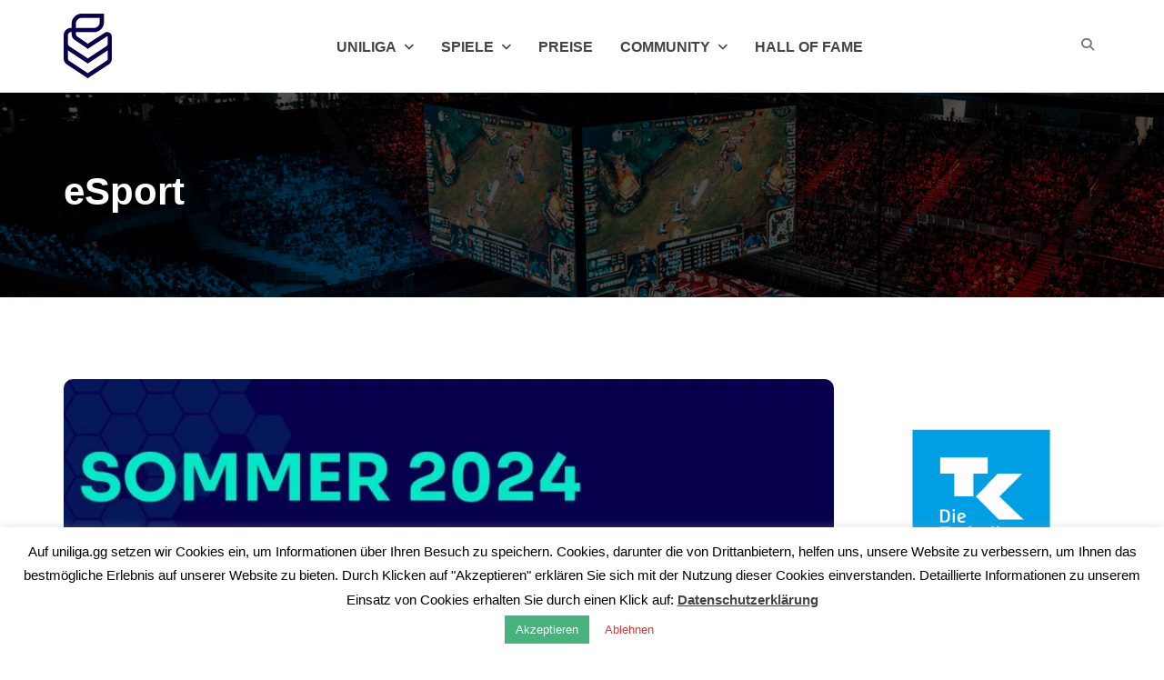

--- FILE ---
content_type: text/html; charset=UTF-8
request_url: https://www.uniliga.gg/tag/esport/
body_size: 14261
content:
<!DOCTYPE html>
<html lang="de">
	<head>
		<meta charset="UTF-8" />
		<meta http-equiv="X-UA-Compatible" content="IE=edge">
		<meta name="viewport" content="width=device-width, initial-scale=1">
		<link rel="profile" href="gmpg.org/xfn/11" />
		<link rel="pingback" href="https://www.uniliga.gg/xmlrpc.php" />
        
        <!-- Mailchimp -->
        <script id="mcjs">!function(c,h,i,m,p){m=c.createElement(h),p=c.getElementsByTagName(h)[0],m.async=1,m.src=i,p.parentNode.insertBefore(m,p)}(document,"script","https://chimpstatic.com/mcjs-connected/js/users/7a33987fad0163052dc4ec711/13a32b3bf94339b35d9f1bb5b.js");</script>
        
		<meta name='robots' content='index, follow, max-image-preview:large, max-snippet:-1, max-video-preview:-1' />

	<!-- This site is optimized with the Yoast SEO plugin v21.8.1 - https://yoast.com/wordpress/plugins/seo/ -->
	<title>eSport Archive &#8211; Uniliga.gg</title>
	<link rel="canonical" href="https://www.uniliga.gg/tag/esport/" />
	<link rel="next" href="https://www.uniliga.gg/tag/esport/page/2/" />
	<meta property="og:locale" content="de_DE" />
	<meta property="og:type" content="article" />
	<meta property="og:title" content="eSport Archive &#8211; Uniliga.gg" />
	<meta property="og:url" content="https://www.uniliga.gg/tag/esport/" />
	<meta property="og:site_name" content="Uniliga.gg" />
	<meta name="twitter:card" content="summary_large_image" />
	<meta name="twitter:site" content="@uniligaGG" />
	<script type="application/ld+json" class="yoast-schema-graph">{"@context":"https://schema.org","@graph":[{"@type":"CollectionPage","@id":"https://www.uniliga.gg/tag/esport/","url":"https://www.uniliga.gg/tag/esport/","name":"eSport Archive &#8211; Uniliga.gg","isPartOf":{"@id":"https://www.uniliga.gg/#website"},"primaryImageOfPage":{"@id":"https://www.uniliga.gg/tag/esport/#primaryimage"},"image":{"@id":"https://www.uniliga.gg/tag/esport/#primaryimage"},"thumbnailUrl":"https://www.uniliga.gg/wp-content/uploads/2024/05/24s-preise-announcement-website-1.jpg","breadcrumb":{"@id":"https://www.uniliga.gg/tag/esport/#breadcrumb"},"inLanguage":"de"},{"@type":"ImageObject","inLanguage":"de","@id":"https://www.uniliga.gg/tag/esport/#primaryimage","url":"https://www.uniliga.gg/wp-content/uploads/2024/05/24s-preise-announcement-website-1.jpg","contentUrl":"https://www.uniliga.gg/wp-content/uploads/2024/05/24s-preise-announcement-website-1.jpg","width":1200,"height":620},{"@type":"BreadcrumbList","@id":"https://www.uniliga.gg/tag/esport/#breadcrumb","itemListElement":[{"@type":"ListItem","position":1,"name":"Startseite","item":"https://www.uniliga.gg/"},{"@type":"ListItem","position":2,"name":"eSport"}]},{"@type":"WebSite","@id":"https://www.uniliga.gg/#website","url":"https://www.uniliga.gg/","name":"Uniliga.gg","description":"Uniliga.gg","publisher":{"@id":"https://www.uniliga.gg/#organization"},"potentialAction":[{"@type":"SearchAction","target":{"@type":"EntryPoint","urlTemplate":"https://www.uniliga.gg/?s={search_term_string}"},"query-input":"required name=search_term_string"}],"inLanguage":"de"},{"@type":"Organization","@id":"https://www.uniliga.gg/#organization","name":"UNI eSports GmbH","url":"https://www.uniliga.gg/","logo":{"@type":"ImageObject","inLanguage":"de","@id":"https://www.uniliga.gg/#/schema/logo/image/","url":"https://www.uniliga.gg/wp-content/uploads/2018/09/uniliga-LogoColor.png","contentUrl":"https://www.uniliga.gg/wp-content/uploads/2018/09/uniliga-LogoColor.png","width":77,"height":100,"caption":"UNI eSports GmbH"},"image":{"@id":"https://www.uniliga.gg/#/schema/logo/image/"},"sameAs":["https://www.facebook.com/uniligagg","https://twitter.com/uniligaGG","http://uniligagg","https://www.youtube.com/channel/UC7ka6ESXFX3qPTcIm_s1SmQ"]}]}</script>
	<!-- / Yoast SEO plugin. -->


<link rel='dns-prefetch' href='//use.fontawesome.com' />
<link rel="alternate" type="application/rss+xml" title="Uniliga.gg &raquo; Feed" href="https://www.uniliga.gg/feed/" />
<link rel="alternate" type="application/rss+xml" title="Uniliga.gg &raquo; Kommentar-Feed" href="https://www.uniliga.gg/comments/feed/" />
<link rel="alternate" type="application/rss+xml" title="Uniliga.gg &raquo; eSport Schlagwort-Feed" href="https://www.uniliga.gg/tag/esport/feed/" />
<script type="text/javascript">
window._wpemojiSettings = {"baseUrl":"https:\/\/s.w.org\/images\/core\/emoji\/14.0.0\/72x72\/","ext":".png","svgUrl":"https:\/\/s.w.org\/images\/core\/emoji\/14.0.0\/svg\/","svgExt":".svg","source":{"concatemoji":"https:\/\/www.uniliga.gg\/wp-includes\/js\/wp-emoji-release.min.js?ver=6.2.8"}};
/*! This file is auto-generated */
!function(e,a,t){var n,r,o,i=a.createElement("canvas"),p=i.getContext&&i.getContext("2d");function s(e,t){p.clearRect(0,0,i.width,i.height),p.fillText(e,0,0);e=i.toDataURL();return p.clearRect(0,0,i.width,i.height),p.fillText(t,0,0),e===i.toDataURL()}function c(e){var t=a.createElement("script");t.src=e,t.defer=t.type="text/javascript",a.getElementsByTagName("head")[0].appendChild(t)}for(o=Array("flag","emoji"),t.supports={everything:!0,everythingExceptFlag:!0},r=0;r<o.length;r++)t.supports[o[r]]=function(e){if(p&&p.fillText)switch(p.textBaseline="top",p.font="600 32px Arial",e){case"flag":return s("\ud83c\udff3\ufe0f\u200d\u26a7\ufe0f","\ud83c\udff3\ufe0f\u200b\u26a7\ufe0f")?!1:!s("\ud83c\uddfa\ud83c\uddf3","\ud83c\uddfa\u200b\ud83c\uddf3")&&!s("\ud83c\udff4\udb40\udc67\udb40\udc62\udb40\udc65\udb40\udc6e\udb40\udc67\udb40\udc7f","\ud83c\udff4\u200b\udb40\udc67\u200b\udb40\udc62\u200b\udb40\udc65\u200b\udb40\udc6e\u200b\udb40\udc67\u200b\udb40\udc7f");case"emoji":return!s("\ud83e\udef1\ud83c\udffb\u200d\ud83e\udef2\ud83c\udfff","\ud83e\udef1\ud83c\udffb\u200b\ud83e\udef2\ud83c\udfff")}return!1}(o[r]),t.supports.everything=t.supports.everything&&t.supports[o[r]],"flag"!==o[r]&&(t.supports.everythingExceptFlag=t.supports.everythingExceptFlag&&t.supports[o[r]]);t.supports.everythingExceptFlag=t.supports.everythingExceptFlag&&!t.supports.flag,t.DOMReady=!1,t.readyCallback=function(){t.DOMReady=!0},t.supports.everything||(n=function(){t.readyCallback()},a.addEventListener?(a.addEventListener("DOMContentLoaded",n,!1),e.addEventListener("load",n,!1)):(e.attachEvent("onload",n),a.attachEvent("onreadystatechange",function(){"complete"===a.readyState&&t.readyCallback()})),(e=t.source||{}).concatemoji?c(e.concatemoji):e.wpemoji&&e.twemoji&&(c(e.twemoji),c(e.wpemoji)))}(window,document,window._wpemojiSettings);
</script>
<style type="text/css">
img.wp-smiley,
img.emoji {
	display: inline !important;
	border: none !important;
	box-shadow: none !important;
	height: 1em !important;
	width: 1em !important;
	margin: 0 0.07em !important;
	vertical-align: -0.1em !important;
	background: none !important;
	padding: 0 !important;
}
</style>
	<link rel='stylesheet' id='uniliga-matchcal-css' href='https://www.uniliga.gg/wp-content/plugins/uniliga-matchcal/css/style.css?ver=6.2.8' type='text/css' media='all' />
<link rel='stylesheet' id='wp-block-library-css' href='https://www.uniliga.gg/wp-includes/css/dist/block-library/style.min.css?ver=6.2.8' type='text/css' media='all' />
<link rel='stylesheet' id='font-awesome-svg-styles-css' href='https://www.uniliga.gg/wp-content/uploads/font-awesome/v6.6.0/css/svg-with-js.css' type='text/css' media='all' />
<link rel='stylesheet' id='classic-theme-styles-css' href='https://www.uniliga.gg/wp-includes/css/classic-themes.min.css?ver=6.2.8' type='text/css' media='all' />
<style id='global-styles-inline-css' type='text/css'>
body{--wp--preset--color--black: #000000;--wp--preset--color--cyan-bluish-gray: #abb8c3;--wp--preset--color--white: #ffffff;--wp--preset--color--pale-pink: #f78da7;--wp--preset--color--vivid-red: #cf2e2e;--wp--preset--color--luminous-vivid-orange: #ff6900;--wp--preset--color--luminous-vivid-amber: #fcb900;--wp--preset--color--light-green-cyan: #7bdcb5;--wp--preset--color--vivid-green-cyan: #00d084;--wp--preset--color--pale-cyan-blue: #8ed1fc;--wp--preset--color--vivid-cyan-blue: #0693e3;--wp--preset--color--vivid-purple: #9b51e0;--wp--preset--gradient--vivid-cyan-blue-to-vivid-purple: linear-gradient(135deg,rgba(6,147,227,1) 0%,rgb(155,81,224) 100%);--wp--preset--gradient--light-green-cyan-to-vivid-green-cyan: linear-gradient(135deg,rgb(122,220,180) 0%,rgb(0,208,130) 100%);--wp--preset--gradient--luminous-vivid-amber-to-luminous-vivid-orange: linear-gradient(135deg,rgba(252,185,0,1) 0%,rgba(255,105,0,1) 100%);--wp--preset--gradient--luminous-vivid-orange-to-vivid-red: linear-gradient(135deg,rgba(255,105,0,1) 0%,rgb(207,46,46) 100%);--wp--preset--gradient--very-light-gray-to-cyan-bluish-gray: linear-gradient(135deg,rgb(238,238,238) 0%,rgb(169,184,195) 100%);--wp--preset--gradient--cool-to-warm-spectrum: linear-gradient(135deg,rgb(74,234,220) 0%,rgb(151,120,209) 20%,rgb(207,42,186) 40%,rgb(238,44,130) 60%,rgb(251,105,98) 80%,rgb(254,248,76) 100%);--wp--preset--gradient--blush-light-purple: linear-gradient(135deg,rgb(255,206,236) 0%,rgb(152,150,240) 100%);--wp--preset--gradient--blush-bordeaux: linear-gradient(135deg,rgb(254,205,165) 0%,rgb(254,45,45) 50%,rgb(107,0,62) 100%);--wp--preset--gradient--luminous-dusk: linear-gradient(135deg,rgb(255,203,112) 0%,rgb(199,81,192) 50%,rgb(65,88,208) 100%);--wp--preset--gradient--pale-ocean: linear-gradient(135deg,rgb(255,245,203) 0%,rgb(182,227,212) 50%,rgb(51,167,181) 100%);--wp--preset--gradient--electric-grass: linear-gradient(135deg,rgb(202,248,128) 0%,rgb(113,206,126) 100%);--wp--preset--gradient--midnight: linear-gradient(135deg,rgb(2,3,129) 0%,rgb(40,116,252) 100%);--wp--preset--duotone--dark-grayscale: url('#wp-duotone-dark-grayscale');--wp--preset--duotone--grayscale: url('#wp-duotone-grayscale');--wp--preset--duotone--purple-yellow: url('#wp-duotone-purple-yellow');--wp--preset--duotone--blue-red: url('#wp-duotone-blue-red');--wp--preset--duotone--midnight: url('#wp-duotone-midnight');--wp--preset--duotone--magenta-yellow: url('#wp-duotone-magenta-yellow');--wp--preset--duotone--purple-green: url('#wp-duotone-purple-green');--wp--preset--duotone--blue-orange: url('#wp-duotone-blue-orange');--wp--preset--font-size--small: 13px;--wp--preset--font-size--medium: 20px;--wp--preset--font-size--large: 36px;--wp--preset--font-size--x-large: 42px;--wp--preset--spacing--20: 0.44rem;--wp--preset--spacing--30: 0.67rem;--wp--preset--spacing--40: 1rem;--wp--preset--spacing--50: 1.5rem;--wp--preset--spacing--60: 2.25rem;--wp--preset--spacing--70: 3.38rem;--wp--preset--spacing--80: 5.06rem;--wp--preset--shadow--natural: 6px 6px 9px rgba(0, 0, 0, 0.2);--wp--preset--shadow--deep: 12px 12px 50px rgba(0, 0, 0, 0.4);--wp--preset--shadow--sharp: 6px 6px 0px rgba(0, 0, 0, 0.2);--wp--preset--shadow--outlined: 6px 6px 0px -3px rgba(255, 255, 255, 1), 6px 6px rgba(0, 0, 0, 1);--wp--preset--shadow--crisp: 6px 6px 0px rgba(0, 0, 0, 1);}:where(.is-layout-flex){gap: 0.5em;}body .is-layout-flow > .alignleft{float: left;margin-inline-start: 0;margin-inline-end: 2em;}body .is-layout-flow > .alignright{float: right;margin-inline-start: 2em;margin-inline-end: 0;}body .is-layout-flow > .aligncenter{margin-left: auto !important;margin-right: auto !important;}body .is-layout-constrained > .alignleft{float: left;margin-inline-start: 0;margin-inline-end: 2em;}body .is-layout-constrained > .alignright{float: right;margin-inline-start: 2em;margin-inline-end: 0;}body .is-layout-constrained > .aligncenter{margin-left: auto !important;margin-right: auto !important;}body .is-layout-constrained > :where(:not(.alignleft):not(.alignright):not(.alignfull)){max-width: var(--wp--style--global--content-size);margin-left: auto !important;margin-right: auto !important;}body .is-layout-constrained > .alignwide{max-width: var(--wp--style--global--wide-size);}body .is-layout-flex{display: flex;}body .is-layout-flex{flex-wrap: wrap;align-items: center;}body .is-layout-flex > *{margin: 0;}:where(.wp-block-columns.is-layout-flex){gap: 2em;}.has-black-color{color: var(--wp--preset--color--black) !important;}.has-cyan-bluish-gray-color{color: var(--wp--preset--color--cyan-bluish-gray) !important;}.has-white-color{color: var(--wp--preset--color--white) !important;}.has-pale-pink-color{color: var(--wp--preset--color--pale-pink) !important;}.has-vivid-red-color{color: var(--wp--preset--color--vivid-red) !important;}.has-luminous-vivid-orange-color{color: var(--wp--preset--color--luminous-vivid-orange) !important;}.has-luminous-vivid-amber-color{color: var(--wp--preset--color--luminous-vivid-amber) !important;}.has-light-green-cyan-color{color: var(--wp--preset--color--light-green-cyan) !important;}.has-vivid-green-cyan-color{color: var(--wp--preset--color--vivid-green-cyan) !important;}.has-pale-cyan-blue-color{color: var(--wp--preset--color--pale-cyan-blue) !important;}.has-vivid-cyan-blue-color{color: var(--wp--preset--color--vivid-cyan-blue) !important;}.has-vivid-purple-color{color: var(--wp--preset--color--vivid-purple) !important;}.has-black-background-color{background-color: var(--wp--preset--color--black) !important;}.has-cyan-bluish-gray-background-color{background-color: var(--wp--preset--color--cyan-bluish-gray) !important;}.has-white-background-color{background-color: var(--wp--preset--color--white) !important;}.has-pale-pink-background-color{background-color: var(--wp--preset--color--pale-pink) !important;}.has-vivid-red-background-color{background-color: var(--wp--preset--color--vivid-red) !important;}.has-luminous-vivid-orange-background-color{background-color: var(--wp--preset--color--luminous-vivid-orange) !important;}.has-luminous-vivid-amber-background-color{background-color: var(--wp--preset--color--luminous-vivid-amber) !important;}.has-light-green-cyan-background-color{background-color: var(--wp--preset--color--light-green-cyan) !important;}.has-vivid-green-cyan-background-color{background-color: var(--wp--preset--color--vivid-green-cyan) !important;}.has-pale-cyan-blue-background-color{background-color: var(--wp--preset--color--pale-cyan-blue) !important;}.has-vivid-cyan-blue-background-color{background-color: var(--wp--preset--color--vivid-cyan-blue) !important;}.has-vivid-purple-background-color{background-color: var(--wp--preset--color--vivid-purple) !important;}.has-black-border-color{border-color: var(--wp--preset--color--black) !important;}.has-cyan-bluish-gray-border-color{border-color: var(--wp--preset--color--cyan-bluish-gray) !important;}.has-white-border-color{border-color: var(--wp--preset--color--white) !important;}.has-pale-pink-border-color{border-color: var(--wp--preset--color--pale-pink) !important;}.has-vivid-red-border-color{border-color: var(--wp--preset--color--vivid-red) !important;}.has-luminous-vivid-orange-border-color{border-color: var(--wp--preset--color--luminous-vivid-orange) !important;}.has-luminous-vivid-amber-border-color{border-color: var(--wp--preset--color--luminous-vivid-amber) !important;}.has-light-green-cyan-border-color{border-color: var(--wp--preset--color--light-green-cyan) !important;}.has-vivid-green-cyan-border-color{border-color: var(--wp--preset--color--vivid-green-cyan) !important;}.has-pale-cyan-blue-border-color{border-color: var(--wp--preset--color--pale-cyan-blue) !important;}.has-vivid-cyan-blue-border-color{border-color: var(--wp--preset--color--vivid-cyan-blue) !important;}.has-vivid-purple-border-color{border-color: var(--wp--preset--color--vivid-purple) !important;}.has-vivid-cyan-blue-to-vivid-purple-gradient-background{background: var(--wp--preset--gradient--vivid-cyan-blue-to-vivid-purple) !important;}.has-light-green-cyan-to-vivid-green-cyan-gradient-background{background: var(--wp--preset--gradient--light-green-cyan-to-vivid-green-cyan) !important;}.has-luminous-vivid-amber-to-luminous-vivid-orange-gradient-background{background: var(--wp--preset--gradient--luminous-vivid-amber-to-luminous-vivid-orange) !important;}.has-luminous-vivid-orange-to-vivid-red-gradient-background{background: var(--wp--preset--gradient--luminous-vivid-orange-to-vivid-red) !important;}.has-very-light-gray-to-cyan-bluish-gray-gradient-background{background: var(--wp--preset--gradient--very-light-gray-to-cyan-bluish-gray) !important;}.has-cool-to-warm-spectrum-gradient-background{background: var(--wp--preset--gradient--cool-to-warm-spectrum) !important;}.has-blush-light-purple-gradient-background{background: var(--wp--preset--gradient--blush-light-purple) !important;}.has-blush-bordeaux-gradient-background{background: var(--wp--preset--gradient--blush-bordeaux) !important;}.has-luminous-dusk-gradient-background{background: var(--wp--preset--gradient--luminous-dusk) !important;}.has-pale-ocean-gradient-background{background: var(--wp--preset--gradient--pale-ocean) !important;}.has-electric-grass-gradient-background{background: var(--wp--preset--gradient--electric-grass) !important;}.has-midnight-gradient-background{background: var(--wp--preset--gradient--midnight) !important;}.has-small-font-size{font-size: var(--wp--preset--font-size--small) !important;}.has-medium-font-size{font-size: var(--wp--preset--font-size--medium) !important;}.has-large-font-size{font-size: var(--wp--preset--font-size--large) !important;}.has-x-large-font-size{font-size: var(--wp--preset--font-size--x-large) !important;}
.wp-block-navigation a:where(:not(.wp-element-button)){color: inherit;}
:where(.wp-block-columns.is-layout-flex){gap: 2em;}
.wp-block-pullquote{font-size: 1.5em;line-height: 1.6;}
</style>
<link rel='stylesheet' id='cookie-law-info-css' href='https://www.uniliga.gg/wp-content/plugins/cookie-law-info/legacy/public/css/cookie-law-info-public.css?ver=3.3.6' type='text/css' media='all' />
<link rel='stylesheet' id='cookie-law-info-gdpr-css' href='https://www.uniliga.gg/wp-content/plugins/cookie-law-info/legacy/public/css/cookie-law-info-gdpr.css?ver=3.3.6' type='text/css' media='all' />
<link rel='stylesheet' id='embedpress-style-css' href='https://www.uniliga.gg/wp-content/plugins/embedpress/assets/css/embedpress.css?ver=6.2.8' type='text/css' media='all' />
<link rel='stylesheet' id='extensive-vc-main-style-css' href='https://www.uniliga.gg/wp-content/plugins/extensive-vc-addon/assets/css/main.min.css?ver=6.2.8' type='text/css' media='all' />
<style id='extensive-vc-main-style-inline-css' type='text/css'>
.evc-owl-carousel .owl-nav .owl-next:hover, .evc-owl-carousel .owl-nav .owl-prev:hover, .evc-button.evc-btn-simple:hover, .evc-button.evc-btn-fill-text .evc-btn-hover-text, .evc-counter .evc-c-digit, .evc-dropcaps.evc-d-simple .evc-d-letter, .evc-icon-list .evc-ili-icon-wrapper, .evc-icon-progress-bar .evc-ipb-icon.evc-active, .evc-icon-with-text .evc-iwt-icon, .evc-full-screen-sections .evc-fss-nav-holder a:hover, .evc-carousel-skin-light .evc-owl-carousel .owl-nav .owl-next:hover, .evc-carousel-skin-light .evc-owl-carousel .owl-nav .owl-prev:hover, .evc-blog-list .evc-bli-post-info > * a:hover { color: #07004d;}

.evc-button.evc-btn-solid:hover, .evc-button.evc-btn-strike-line .evc-btn-strike-line, .evc-dropcaps.evc-d-circle .evc-d-letter, .evc-dropcaps.evc-d-square .evc-d-letter, .evc-process .evc-p-circle, .evc-process .evc-p-line, .evc-progress-bar .evc-pb-active-bar, .evc-pricing-table .evc-pti-inner li.evc-pti-prices, .evc-pli-add-to-cart a:hover, .evc-pli-mark .onsale { background-color: #07004d;}

.evc-blockquote.evc-b-left-line, .evc-button.evc-btn-fill-line .evc-btn-fill-line, .evc-button.evc-btn-switch-line .evc-btn-switch-line-2, .evc-shortcode .evc-ib-bordered:after { border-color: #07004d;}


</style>
<link rel='stylesheet' id='bootstrap-css' href='https://www.uniliga.gg/wp-content/themes/esport/assets/css/bootstrap.min.css?ver=6.2.8' type='text/css' media='all' />
<link rel='stylesheet' id='font-awesome-css-css' href='https://www.uniliga.gg/wp-content/themes/esport/assets/css/font-awesome.min.css?ver=6.2.8' type='text/css' media='all' />
<link rel='stylesheet' id='animate-css' href='https://www.uniliga.gg/wp-content/themes/esport/assets/css/animate.css?ver=6.2.8' type='text/css' media='all' />
<link rel='stylesheet' id='scrollbar-css' href='https://www.uniliga.gg/wp-content/themes/esport/assets/css/scrollbar.css?ver=6.2.8' type='text/css' media='all' />
<link rel='stylesheet' id='select-css' href='https://www.uniliga.gg/wp-content/themes/esport/assets/css/select.css?ver=6.2.8' type='text/css' media='all' />
<link rel='stylesheet' id='swiper-css' href='https://www.uniliga.gg/wp-content/themes/esport/assets/css/swiper.min.css?ver=6.2.8' type='text/css' media='all' />
<link rel='stylesheet' id='plyr-io-css' href='https://www.uniliga.gg/wp-content/themes/esport/assets/css/plyr.css?ver=6.2.8' type='text/css' media='all' />
<link rel='stylesheet' id='esport-css' href='https://www.uniliga.gg/wp-content/themes/esport/style.css?ver=6.2.8' type='text/css' media='all' />
<link rel='stylesheet' id='font-awesome-official-css' href='https://use.fontawesome.com/releases/v6.6.0/css/all.css' type='text/css' media='all' integrity="sha384-h/hnnw1Bi4nbpD6kE7nYfCXzovi622sY5WBxww8ARKwpdLj5kUWjRuyiXaD1U2JT" crossorigin="anonymous" />
<link rel='stylesheet' id='js_composer_front-css' href='https://www.uniliga.gg/wp-content/plugins/js_composer/assets/css/js_composer.min.css?ver=7.9' type='text/css' media='all' />
<link rel='stylesheet' id='dashicons-css' href='https://www.uniliga.gg/wp-includes/css/dashicons.min.css?ver=6.2.8' type='text/css' media='all' />
<link rel='stylesheet' id='my-calendar-reset-css' href='https://www.uniliga.gg/wp-content/plugins/my-calendar/css/reset.css?ver=3.5.21' type='text/css' media='all' />
<link rel='stylesheet' id='my-calendar-style-css' href='https://www.uniliga.gg/wp-content/plugins/my-calendar/styles/twentytwentytwo.css?ver=3.5.21-twentytwentytwo-css' type='text/css' media='all' />
<style id='my-calendar-style-inline-css' type='text/css'>

/* Styles by My Calendar - Joe Dolson https://www.joedolson.com/ */

.my-calendar-modal .event-title svg { background-color: #00e9c6; padding: 3px; }
.mc-main .mc_no-shooter .event-title, .mc-main .mc_no-shooter .event-title a { background: #00e9c6 !important; color: #000000 !important; }
.mc-main .mc_no-shooter .event-title button { background: #00e9c6 !important; color: #000000 !important; }
.mc-main .mc_no-shooter .event-title a:hover, .mc-main .mc_no-shooter .event-title a:focus { background: #33fff9 !important;}
.mc-main .mc_no-shooter .event-title button:hover, .mc-main .mc_no-shooter .event-title button:focus { background: #33fff9 !important;}
.my-calendar-modal .event-title svg { background-color: #07004d; padding: 3px; }
.mc-main .mc_shooter .event-title, .mc-main .mc_shooter .event-title a { background: #07004d !important; color: #ffffff !important; }
.mc-main .mc_shooter .event-title button { background: #07004d !important; color: #ffffff !important; }
.mc-main .mc_shooter .event-title a:hover, .mc-main .mc_shooter .event-title a:focus { background: #00001a !important;}
.mc-main .mc_shooter .event-title button:hover, .mc-main .mc_shooter .event-title button:focus { background: #00001a !important;}
.my-calendar-modal .event-title svg { background-color: #053d76; padding: 3px; }
.mc-main .mc_general .event-title, .mc-main .mc_general .event-title a { background: #053d76 !important; color: #ffffff !important; }
.mc-main .mc_general .event-title button { background: #053d76 !important; color: #ffffff !important; }
.mc-main .mc_general .event-title a:hover, .mc-main .mc_general .event-title a:focus { background: #000a43 !important;}
.mc-main .mc_general .event-title button:hover, .mc-main .mc_general .event-title button:focus { background: #000a43 !important;}
.mc-main, .mc-event, .my-calendar-modal, .my-calendar-modal-overlay {--primary-dark: #07004d; --primary-light: #ffffff; --secondary-light: #fff; --secondary-dark: #00e9c6; --highlight-dark: #666; --highlight-light: #efefef; --close-button: #b32d2e; --search-highlight-bg: #f5e6ab; --navbar-background: transparent; --nav-button-bg: #fff; --nav-button-color: #313233; --nav-button-border: #313233; --nav-input-border: #313233; --nav-input-background: #fff; --nav-input-color: #313233; --grid-cell-border: #0000001f; --grid-header-border: #313233; --grid-header-color: #313233; --grid-header-bg: transparent; --grid-cell-background: transparent; --current-day-border: #313233; --current-day-color: #313233; --current-day-bg: transparent; --date-has-events-bg: #313233; --date-has-events-color: #f6f7f7; --calendar-heading: clamp( 1.125rem, 24px, 2.5rem ); --event-title: clamp( 1.25rem, 24px, 2.5rem ); --grid-date: 16px; --grid-date-heading: clamp( .75rem, 16px, 1.5rem ); --modal-title: 1.5rem; --navigation-controls: clamp( .75rem, 16px, 1.5rem ); --card-heading: 1.125rem; --list-date: 1.25rem; --author-card: clamp( .75rem, 14px, 1.5rem); --single-event-title: clamp( 1.25rem, 24px, 2.5rem ); --mini-time-text: clamp( .75rem, 14px 1.25rem ); --list-event-date: 1.25rem; --list-event-title: 1.2rem; --category-mc_no-shooter: #00e9c6; --category-mc_shooter: #07004d; --category-mc_general: #053d76; }
</style>
<link rel='stylesheet' id='font-awesome-official-v4shim-css' href='https://use.fontawesome.com/releases/v6.6.0/css/v4-shims.css' type='text/css' media='all' integrity="sha384-Heamg4F/EELwbmnBJapxaWTkcdX/DCrJpYgSshI5BkI7xghn3RvDcpG+1xUJt/7K" crossorigin="anonymous" />
<script type='text/javascript' src='https://www.uniliga.gg/wp-includes/js/jquery/jquery.min.js?ver=3.6.4' id='jquery-core-js'></script>
<script type='text/javascript' src='https://www.uniliga.gg/wp-includes/js/jquery/jquery-migrate.min.js?ver=3.4.0' id='jquery-migrate-js'></script>
<script type='text/javascript' id='cookie-law-info-js-extra'>
/* <![CDATA[ */
var Cli_Data = {"nn_cookie_ids":[],"cookielist":[],"non_necessary_cookies":[],"ccpaEnabled":"","ccpaRegionBased":"","ccpaBarEnabled":"","strictlyEnabled":["necessary","obligatoire"],"ccpaType":"gdpr","js_blocking":"1","custom_integration":"","triggerDomRefresh":"","secure_cookies":""};
var cli_cookiebar_settings = {"animate_speed_hide":"500","animate_speed_show":"500","background":"#FFF","border":"#b1a6a6c2","border_on":"","button_1_button_colour":"#47b27c","button_1_button_hover":"#398e63","button_1_link_colour":"#fff","button_1_as_button":"1","button_1_new_win":"","button_2_button_colour":"#333","button_2_button_hover":"#292929","button_2_link_colour":"#444","button_2_as_button":"","button_2_hidebar":"1","button_3_button_colour":"#ffffff","button_3_button_hover":"#cccccc","button_3_link_colour":"#dd3333","button_3_as_button":"1","button_3_new_win":"","button_4_button_colour":"#000","button_4_button_hover":"#000000","button_4_link_colour":"#fff","button_4_as_button":"1","button_7_button_colour":"#61a229","button_7_button_hover":"#4e8221","button_7_link_colour":"#fff","button_7_as_button":"1","button_7_new_win":"","font_family":"inherit","header_fix":"","notify_animate_hide":"1","notify_animate_show":"1","notify_div_id":"#cookie-law-info-bar","notify_position_horizontal":"right","notify_position_vertical":"bottom","scroll_close":"","scroll_close_reload":"","accept_close_reload":"","reject_close_reload":"","showagain_tab":"1","showagain_background":"#fff","showagain_border":"#000","showagain_div_id":"#cookie-law-info-again","showagain_x_position":"100px","text":"#000","show_once_yn":"","show_once":"10000","logging_on":"","as_popup":"1","popup_overlay":"","bar_heading_text":"","cookie_bar_as":"banner","popup_showagain_position":"bottom-right","widget_position":"left"};
var log_object = {"ajax_url":"https:\/\/www.uniliga.gg\/wp-admin\/admin-ajax.php"};
/* ]]> */
</script>
<script type='text/javascript' src='https://www.uniliga.gg/wp-content/plugins/cookie-law-info/legacy/public/js/cookie-law-info-public.js?ver=3.3.6' id='cookie-law-info-js'></script>
<script></script><link rel="https://api.w.org/" href="https://www.uniliga.gg/wp-json/" /><link rel="alternate" type="application/json" href="https://www.uniliga.gg/wp-json/wp/v2/tags/126" /><link rel="EditURI" type="application/rsd+xml" title="RSD" href="https://www.uniliga.gg/xmlrpc.php?rsd" />
<link rel="wlwmanifest" type="application/wlwmanifest+xml" href="https://www.uniliga.gg/wp-includes/wlwmanifest.xml" />
<meta name="generator" content="WordPress 6.2.8" />
		<style id='esport-selection' type='text/css'>
		/*  */
		
		/*----- CUSTOM COLOR START -----*/
					.page-title-breadcrumbs .page-title-breadcrumbs-image {
				background-image:url(https://www.uniliga.gg/wp-content/themes/esport/assets/img/breadcrumbs-bg.jpg);
			}
		
		
		
		
		
		
		
		
		
		
																																										/*----- CUSTOM COLOR END -----*/
	</style>
<meta name="generator" content="Powered by WPBakery Page Builder - drag and drop page builder for WordPress."/>
<link rel="icon" href="https://www.uniliga.gg/wp-content/uploads/2018/05/cropped-uniliga_profile_1080x1080-scaled-1-32x32.jpg" sizes="32x32" />
<link rel="icon" href="https://www.uniliga.gg/wp-content/uploads/2018/05/cropped-uniliga_profile_1080x1080-scaled-1-192x192.jpg" sizes="192x192" />
<link rel="apple-touch-icon" href="https://www.uniliga.gg/wp-content/uploads/2018/05/cropped-uniliga_profile_1080x1080-scaled-1-180x180.jpg" />
<meta name="msapplication-TileImage" content="https://www.uniliga.gg/wp-content/uploads/2018/05/cropped-uniliga_profile_1080x1080-scaled-1-270x270.jpg" />
<noscript><style> .wpb_animate_when_almost_visible { opacity: 1; }</style></noscript>	</head>
	
	<body class="archive tag tag-esport tag-126 extensive-vc-1.9.1 esport-class  esport-shop-column-4 evc-predefined-style wpb-js-composer js-comp-ver-7.9 vc_responsive">
							<div class="esport-wrapper" id="general-wrapper">
								<div class="site-content">
										<div class="header header-style-1 remove-gap">
					<div class="container">
						<div class="header-main-area">
							<div class="header-logo"><div class="logo"><a href="https://www.uniliga.gg/" class="site-logo"><img alt="Logo" src="https://www.uniliga.gg/wp-content/themes/esport/assets/img/logo.png"  /></a></div></div>							<div class="header-elements">
								<ul class="social-links"></ul><div class="header-search">
				<div class="header-search-content-wrapper">
					<i class="fa fa-search"></i>
					<div class="header-search-content">
						<form role="search" method="get" id="esportsearchform-375615" class="searchform" action="https://www.uniliga.gg/">
							<div class="search-form-widget">
								<input type="text" value="" placeholder="Search" name="s" id="esport-search-form-375615" class="searchform-text" />
								<button><i class="fa fa-search"></i></button>
							</div>
						</form>
					</div>
				</div>
			</div>							</div>
							<div class="header-menu">
								<nav class="navbar">
									<div class="collapse navbar-collapse"><ul id="menu-main-menue" class="nav navbar-nav"><li id="menu-item-13303" class="menu-item menu-item-type-post_type menu-item-object-page menu-item-home menu-item-has-children dropdown menu-item-13303" data-dropdown="dropdown"><a href="https://www.uniliga.gg/" class="dropdown-toggle disabled" data-toggle="dropdown">Uniliga<i class="fa fa-angle-down" aria-hidden="true"></i></a>
<ul role="menu" class=" dropdown-menu">
	<li id="menu-item-22659" class="menu-item menu-item-type-post_type menu-item-object-page menu-item-22659"><a href="https://www.uniliga.gg/about/">Über uns</a></li>
	<li id="menu-item-13219" class="menu-item menu-item-type-post_type menu-item-object-page menu-item-13219"><a href="https://www.uniliga.gg/news/">News</a></li>
	<li id="menu-item-22725" class="menu-item menu-item-type-post_type menu-item-object-page menu-item-22725"><a href="https://www.uniliga.gg/presse/">Presse &#038; Media</a></li>
	<li id="menu-item-13224" class="menu-item menu-item-type-post_type menu-item-object-page menu-item-13224"><a href="https://www.uniliga.gg/stream/">Stream</a></li>
	<li id="menu-item-24395" class="menu-item menu-item-type-post_type menu-item-object-page menu-item-24395"><a href="https://www.uniliga.gg/impressum/">Impressum</a></li>
	<li id="menu-item-24396" class="menu-item menu-item-type-post_type menu-item-object-page menu-item-privacy-policy menu-item-24396"><a href="https://www.uniliga.gg/datenschutzerklaerung/">Datenschutzerklärung</a></li>
</ul>
</li>
<li id="menu-item-13228" class="menu-item menu-item-type-custom menu-item-object-custom menu-item-has-children dropdown menu-item-13228" data-dropdown="dropdown"><a class="dropdown-toggle disabled" data-toggle="dropdown">Spiele<i class="fa fa-angle-down" aria-hidden="true"></i></a>
<ul role="menu" class=" dropdown-menu">
	<li id="menu-item-13209" class="menu-item menu-item-type-post_type menu-item-object-page menu-item-has-children dropdown menu-item-13209" data-dropdown="dropdown"><a href="https://www.uniliga.gg/cs2/" class="dropdown-toggle disabled" data-toggle="dropdown">Counter-Strike 2<i class="fa fa-angle-down" aria-hidden="true"></i></a>
	<ul role="menu" class=" dropdown-menu">
		<li id="menu-item-23028" class="menu-item menu-item-type-post_type menu-item-object-page menu-item-23028"><a href="https://www.uniliga.gg/cs2-regelwerk/">Regelwerk</a></li>
	</ul>
</li>
	<li id="menu-item-19913" class="menu-item menu-item-type-post_type menu-item-object-page menu-item-has-children dropdown menu-item-19913" data-dropdown="dropdown"><a href="https://www.uniliga.gg/formel1/" class="dropdown-toggle disabled" data-toggle="dropdown">Formel 1<i class="fa fa-angle-down" aria-hidden="true"></i></a>
	<ul role="menu" class=" dropdown-menu">
		<li id="menu-item-23061" class="menu-item menu-item-type-post_type menu-item-object-page menu-item-23061"><a href="https://www.uniliga.gg/formel1-regelwerk/">Regelwerk</a></li>
		<li id="menu-item-24238" class="menu-item menu-item-type-custom menu-item-object-custom menu-item-24238"><a href="https://racing.uniliga.gg/">Übersicht</a></li>
	</ul>
</li>
	<li id="menu-item-16002" class="menu-item menu-item-type-post_type menu-item-object-page menu-item-has-children dropdown menu-item-16002" data-dropdown="dropdown"><a href="https://www.uniliga.gg/lol/" class="dropdown-toggle disabled" data-toggle="dropdown">League of Legends<i class="fa fa-angle-down" aria-hidden="true"></i></a>
	<ul role="menu" class=" dropdown-menu">
		<li id="menu-item-15522" class="menu-item menu-item-type-post_type menu-item-object-page menu-item-15522"><a href="https://www.uniliga.gg/mvp/">MVP Award</a></li>
		<li id="menu-item-23030" class="menu-item menu-item-type-post_type menu-item-object-page menu-item-23030"><a href="https://www.uniliga.gg/lol-regelwerk/">Regelwerk</a></li>
	</ul>
</li>
	<li id="menu-item-23619" class="menu-item menu-item-type-post_type menu-item-object-page menu-item-has-children dropdown menu-item-23619" data-dropdown="dropdown"><a href="https://www.uniliga.gg/ow/" class="dropdown-toggle disabled" data-toggle="dropdown">Overwatch 2<i class="fa fa-angle-down" aria-hidden="true"></i></a>
	<ul role="menu" class=" dropdown-menu">
		<li id="menu-item-23029" class="menu-item menu-item-type-post_type menu-item-object-page menu-item-23029"><a href="https://www.uniliga.gg/ow-regelwerk/">Regelwerk</a></li>
	</ul>
</li>
	<li id="menu-item-17332" class="menu-item menu-item-type-post_type menu-item-object-page menu-item-has-children dropdown menu-item-17332" data-dropdown="dropdown"><a href="https://www.uniliga.gg/r6s/" class="dropdown-toggle disabled" data-toggle="dropdown">Rainbow 6 Siege<i class="fa fa-angle-down" aria-hidden="true"></i></a>
	<ul role="menu" class=" dropdown-menu">
		<li id="menu-item-23063" class="menu-item menu-item-type-post_type menu-item-object-page menu-item-23063"><a href="https://www.uniliga.gg/r6s-regelwerk/">Regelwerk</a></li>
	</ul>
</li>
	<li id="menu-item-13222" class="menu-item menu-item-type-post_type menu-item-object-page menu-item-has-children dropdown menu-item-13222" data-dropdown="dropdown"><a href="https://www.uniliga.gg/rl/" class="dropdown-toggle disabled" data-toggle="dropdown">Rocket League<i class="fa fa-angle-down" aria-hidden="true"></i></a>
	<ul role="menu" class=" dropdown-menu">
		<li id="menu-item-23064" class="menu-item menu-item-type-post_type menu-item-object-page menu-item-23064"><a href="https://www.uniliga.gg/rl-regelwerk/">Regelwerk</a></li>
	</ul>
</li>
	<li id="menu-item-22227" class="menu-item menu-item-type-post_type menu-item-object-page menu-item-has-children dropdown menu-item-22227" data-dropdown="dropdown"><a href="https://www.uniliga.gg/schach/" class="dropdown-toggle disabled" data-toggle="dropdown">Schach<i class="fa fa-angle-down" aria-hidden="true"></i></a>
	<ul role="menu" class=" dropdown-menu">
		<li id="menu-item-23059" class="menu-item menu-item-type-post_type menu-item-object-page menu-item-23059"><a href="https://www.uniliga.gg/schach-regelwerk/">Regelwerk</a></li>
	</ul>
</li>
	<li id="menu-item-22226" class="menu-item menu-item-type-post_type menu-item-object-page menu-item-has-children dropdown menu-item-22226" data-dropdown="dropdown"><a href="https://www.uniliga.gg/tft/" class="dropdown-toggle disabled" data-toggle="dropdown">Teamfight Tactics<i class="fa fa-angle-down" aria-hidden="true"></i></a>
	<ul role="menu" class=" dropdown-menu">
		<li id="menu-item-23058" class="menu-item menu-item-type-post_type menu-item-object-page menu-item-23058"><a href="https://www.uniliga.gg/tft-regelwerk/">Regelwerk</a></li>
	</ul>
</li>
	<li id="menu-item-17043" class="menu-item menu-item-type-post_type menu-item-object-page menu-item-has-children dropdown menu-item-17043" data-dropdown="dropdown"><a href="https://www.uniliga.gg/valorant/" class="dropdown-toggle disabled" data-toggle="dropdown">Valorant<i class="fa fa-angle-down" aria-hidden="true"></i></a>
	<ul role="menu" class=" dropdown-menu">
		<li id="menu-item-23062" class="menu-item menu-item-type-post_type menu-item-object-page menu-item-23062"><a href="https://www.uniliga.gg/valorant-regelwerk/">Regelwerk</a></li>
	</ul>
</li>
</ul>
</li>
<li id="menu-item-24079" class="menu-item menu-item-type-post_type menu-item-object-post menu-item-24079"><a href="https://www.uniliga.gg/games/die-preise-der-sommerseason-2024/">Preise</a></li>
<li id="menu-item-13227" class="menu-item menu-item-type-post_type menu-item-object-page menu-item-has-children dropdown menu-item-13227" data-dropdown="dropdown"><a href="https://www.uniliga.gg/community/" class="dropdown-toggle disabled" data-toggle="dropdown">Community<i class="fa fa-angle-down" aria-hidden="true"></i></a>
<ul role="menu" class=" dropdown-menu">
	<li id="menu-item-22813" class="menu-item menu-item-type-post_type menu-item-object-page menu-item-22813"><a href="https://www.uniliga.gg/ambassador/">Ambassador</a></li>
	<li id="menu-item-22775" class="menu-item menu-item-type-post_type menu-item-object-page menu-item-22775"><a href="https://www.uniliga.gg/media/">Community Media</a></li>
</ul>
</li>
<li id="menu-item-15520" class="menu-item menu-item-type-post_type menu-item-object-page menu-item-15520"><a href="https://www.uniliga.gg/hall-of-fame/">Hall of Fame</a></li>
</ul></div>								</nav>
							</div>
						</div>
					</div>
				</div>
										<header class="mobile-header">
				<div class="logo-area">
					<div class="container">
						<div class="header-logo"><div class="logo"><a href="https://www.uniliga.gg/" class="site-logo"><img alt="Logo" src="https://www.uniliga.gg/wp-content/themes/esport/assets/img/logo.png"  /></a></div></div>						<div class="mobile-menu-icon">
							<i class="fa fa-bars" aria-hidden="true"></i>
						</div>
					</div>
				</div>
			</header>
			<div class="mobile-menu-wrapper"></div>
			<div class="mobile-menu scrollbar-outer">
				<div class="mobile-menu-top">
					<div class="logo-area">
						<div class="header-logo"><div class="logo"><a href="https://www.uniliga.gg/" class="site-logo"><img alt="Logo" src="https://www.uniliga.gg/wp-content/themes/esport/assets/img/logo.png"  /></a></div></div>						<div class="mobile-menu-icon">
							<i class="fa fa-times-thin" aria-hidden="true"></i>
						</div>
					</div>
					<nav class="mobile-navbar">
						<div class="collapse navbar-collapse"><ul id="menu-main-menue-1" class="nav navbar-nav"><li class="menu-item menu-item-type-post_type menu-item-object-page menu-item-home menu-item-has-children dropdown menu-item-13303" data-dropdown="dropdown"><a href="https://www.uniliga.gg/" class="dropdown-toggle disabled" data-toggle="dropdown">Uniliga<i class="fa fa-angle-down" aria-hidden="true"></i></a>
<ul role="menu" class=" dropdown-menu">
	<li class="menu-item menu-item-type-post_type menu-item-object-page menu-item-22659"><a href="https://www.uniliga.gg/about/">Über uns</a></li>
	<li class="menu-item menu-item-type-post_type menu-item-object-page menu-item-13219"><a href="https://www.uniliga.gg/news/">News</a></li>
	<li class="menu-item menu-item-type-post_type menu-item-object-page menu-item-22725"><a href="https://www.uniliga.gg/presse/">Presse &#038; Media</a></li>
	<li class="menu-item menu-item-type-post_type menu-item-object-page menu-item-13224"><a href="https://www.uniliga.gg/stream/">Stream</a></li>
	<li class="menu-item menu-item-type-post_type menu-item-object-page menu-item-24395"><a href="https://www.uniliga.gg/impressum/">Impressum</a></li>
	<li class="menu-item menu-item-type-post_type menu-item-object-page menu-item-privacy-policy menu-item-24396"><a href="https://www.uniliga.gg/datenschutzerklaerung/">Datenschutzerklärung</a></li>
</ul>
</li>
<li class="menu-item menu-item-type-custom menu-item-object-custom menu-item-has-children dropdown menu-item-13228" data-dropdown="dropdown"><a class="dropdown-toggle disabled" data-toggle="dropdown">Spiele<i class="fa fa-angle-down" aria-hidden="true"></i></a>
<ul role="menu" class=" dropdown-menu">
	<li class="menu-item menu-item-type-post_type menu-item-object-page menu-item-has-children dropdown menu-item-13209" data-dropdown="dropdown"><a href="https://www.uniliga.gg/cs2/" class="dropdown-toggle disabled" data-toggle="dropdown">Counter-Strike 2<i class="fa fa-angle-down" aria-hidden="true"></i></a>
	<ul role="menu" class=" dropdown-menu">
		<li class="menu-item menu-item-type-post_type menu-item-object-page menu-item-23028"><a href="https://www.uniliga.gg/cs2-regelwerk/">Regelwerk</a></li>
	</ul>
</li>
	<li class="menu-item menu-item-type-post_type menu-item-object-page menu-item-has-children dropdown menu-item-19913" data-dropdown="dropdown"><a href="https://www.uniliga.gg/formel1/" class="dropdown-toggle disabled" data-toggle="dropdown">Formel 1<i class="fa fa-angle-down" aria-hidden="true"></i></a>
	<ul role="menu" class=" dropdown-menu">
		<li class="menu-item menu-item-type-post_type menu-item-object-page menu-item-23061"><a href="https://www.uniliga.gg/formel1-regelwerk/">Regelwerk</a></li>
		<li class="menu-item menu-item-type-custom menu-item-object-custom menu-item-24238"><a href="https://racing.uniliga.gg/">Übersicht</a></li>
	</ul>
</li>
	<li class="menu-item menu-item-type-post_type menu-item-object-page menu-item-has-children dropdown menu-item-16002" data-dropdown="dropdown"><a href="https://www.uniliga.gg/lol/" class="dropdown-toggle disabled" data-toggle="dropdown">League of Legends<i class="fa fa-angle-down" aria-hidden="true"></i></a>
	<ul role="menu" class=" dropdown-menu">
		<li class="menu-item menu-item-type-post_type menu-item-object-page menu-item-15522"><a href="https://www.uniliga.gg/mvp/">MVP Award</a></li>
		<li class="menu-item menu-item-type-post_type menu-item-object-page menu-item-23030"><a href="https://www.uniliga.gg/lol-regelwerk/">Regelwerk</a></li>
	</ul>
</li>
	<li class="menu-item menu-item-type-post_type menu-item-object-page menu-item-has-children dropdown menu-item-23619" data-dropdown="dropdown"><a href="https://www.uniliga.gg/ow/" class="dropdown-toggle disabled" data-toggle="dropdown">Overwatch 2<i class="fa fa-angle-down" aria-hidden="true"></i></a>
	<ul role="menu" class=" dropdown-menu">
		<li class="menu-item menu-item-type-post_type menu-item-object-page menu-item-23029"><a href="https://www.uniliga.gg/ow-regelwerk/">Regelwerk</a></li>
	</ul>
</li>
	<li class="menu-item menu-item-type-post_type menu-item-object-page menu-item-has-children dropdown menu-item-17332" data-dropdown="dropdown"><a href="https://www.uniliga.gg/r6s/" class="dropdown-toggle disabled" data-toggle="dropdown">Rainbow 6 Siege<i class="fa fa-angle-down" aria-hidden="true"></i></a>
	<ul role="menu" class=" dropdown-menu">
		<li class="menu-item menu-item-type-post_type menu-item-object-page menu-item-23063"><a href="https://www.uniliga.gg/r6s-regelwerk/">Regelwerk</a></li>
	</ul>
</li>
	<li class="menu-item menu-item-type-post_type menu-item-object-page menu-item-has-children dropdown menu-item-13222" data-dropdown="dropdown"><a href="https://www.uniliga.gg/rl/" class="dropdown-toggle disabled" data-toggle="dropdown">Rocket League<i class="fa fa-angle-down" aria-hidden="true"></i></a>
	<ul role="menu" class=" dropdown-menu">
		<li class="menu-item menu-item-type-post_type menu-item-object-page menu-item-23064"><a href="https://www.uniliga.gg/rl-regelwerk/">Regelwerk</a></li>
	</ul>
</li>
	<li class="menu-item menu-item-type-post_type menu-item-object-page menu-item-has-children dropdown menu-item-22227" data-dropdown="dropdown"><a href="https://www.uniliga.gg/schach/" class="dropdown-toggle disabled" data-toggle="dropdown">Schach<i class="fa fa-angle-down" aria-hidden="true"></i></a>
	<ul role="menu" class=" dropdown-menu">
		<li class="menu-item menu-item-type-post_type menu-item-object-page menu-item-23059"><a href="https://www.uniliga.gg/schach-regelwerk/">Regelwerk</a></li>
	</ul>
</li>
	<li class="menu-item menu-item-type-post_type menu-item-object-page menu-item-has-children dropdown menu-item-22226" data-dropdown="dropdown"><a href="https://www.uniliga.gg/tft/" class="dropdown-toggle disabled" data-toggle="dropdown">Teamfight Tactics<i class="fa fa-angle-down" aria-hidden="true"></i></a>
	<ul role="menu" class=" dropdown-menu">
		<li class="menu-item menu-item-type-post_type menu-item-object-page menu-item-23058"><a href="https://www.uniliga.gg/tft-regelwerk/">Regelwerk</a></li>
	</ul>
</li>
	<li class="menu-item menu-item-type-post_type menu-item-object-page menu-item-has-children dropdown menu-item-17043" data-dropdown="dropdown"><a href="https://www.uniliga.gg/valorant/" class="dropdown-toggle disabled" data-toggle="dropdown">Valorant<i class="fa fa-angle-down" aria-hidden="true"></i></a>
	<ul role="menu" class=" dropdown-menu">
		<li class="menu-item menu-item-type-post_type menu-item-object-page menu-item-23062"><a href="https://www.uniliga.gg/valorant-regelwerk/">Regelwerk</a></li>
	</ul>
</li>
</ul>
</li>
<li class="menu-item menu-item-type-post_type menu-item-object-post menu-item-24079"><a href="https://www.uniliga.gg/games/die-preise-der-sommerseason-2024/">Preise</a></li>
<li class="menu-item menu-item-type-post_type menu-item-object-page menu-item-has-children dropdown menu-item-13227" data-dropdown="dropdown"><a href="https://www.uniliga.gg/community/" class="dropdown-toggle disabled" data-toggle="dropdown">Community<i class="fa fa-angle-down" aria-hidden="true"></i></a>
<ul role="menu" class=" dropdown-menu">
	<li class="menu-item menu-item-type-post_type menu-item-object-page menu-item-22813"><a href="https://www.uniliga.gg/ambassador/">Ambassador</a></li>
	<li class="menu-item menu-item-type-post_type menu-item-object-page menu-item-22775"><a href="https://www.uniliga.gg/media/">Community Media</a></li>
</ul>
</li>
<li class="menu-item menu-item-type-post_type menu-item-object-page menu-item-15520"><a href="https://www.uniliga.gg/hall-of-fame/">Hall of Fame</a></li>
</ul></div>					</nav>
				</div>
				<div class="mobile-menu-bottom">
					<ul class="social-links"></ul><div class="header-search">
				<div class="header-search-content-wrapper">
					<i class="fa fa-search"></i>
					<div class="header-search-content">
						<form role="search" method="get" id="esportsearchform-343607" class="searchform" action="https://www.uniliga.gg/">
							<div class="search-form-widget">
								<input type="text" value="" placeholder="Search" name="s" id="esport-search-form-343607" class="searchform-text" />
								<button><i class="fa fa-search"></i></button>
							</div>
						</form>
					</div>
				</div>
			</div>				</div>
			</div>
						<div class="site-sub-content">
				<div class="page-title-breadcrumbs"><div class="page-title-breadcrumbs-image"></div><div class="container"><h1><span>eSport</span></h1></div></div>					<div class="container">
								<div class="row">
						<div class="col-lg-9 col-md-8 col-sm-12 col-xs-12 site-content-left fixedSidebar">					<div class="archive-post-list-style-1 post-list"><div class="post-list-styles post-list-style-1"><div class="image"><a href="https://www.uniliga.gg/games/die-preise-der-sommerseason-2024/" title="Die Preise der Sommerseason 2024"><img src="https://www.uniliga.gg/wp-content/uploads/2024/05/24s-preise-announcement-website-1-870x450.jpg" alt="Die Preise der Sommerseason 2024" /></a><div class="category"><ul class="post-categories">
	<li><a href="https://www.uniliga.gg/category/games/" rel="category tag">Spiele</a></li></ul></div></div><div class="title"><a href="https://www.uniliga.gg/games/die-preise-der-sommerseason-2024/" title="Die Preise der Sommerseason 2024">Die Preise der Sommerseason 2024</a></div><div class="bottom"><a href="https://www.uniliga.gg/games/die-preise-der-sommerseason-2024/" title="Die Preise der Sommerseason 2024" class="more-button">More</a><ul class="post-information"><li class="date"><i class="fa fa-calendar" aria-hidden="true"></i>Fr. 31. Mai 2024</li><li class="comment"><i class="fa fa-comment" aria-hidden="true"></i><a href="https://www.uniliga.gg/games/die-preise-der-sommerseason-2024/#comments" title="Die Preise der Sommerseason 2024">0 Comment</a></li></ul></div></div><div class="post-list-styles post-list-style-1"><div class="image"><a href="https://www.uniliga.gg/community/we-need-you/" title="Wir suchen DICH!"><img src="https://www.uniliga.gg/wp-content/uploads/2024/03/23w-jobs-website-870x450.jpg" alt="Wir suchen DICH!" /></a><div class="category"><ul class="post-categories">
	<li><a href="https://www.uniliga.gg/category/community/" rel="category tag">Community</a></li></ul></div></div><div class="title"><a href="https://www.uniliga.gg/community/we-need-you/" title="Wir suchen DICH!">Wir suchen DICH!</a></div><div class="bottom"><a href="https://www.uniliga.gg/community/we-need-you/" title="Wir suchen DICH!" class="more-button">More</a><ul class="post-information"><li class="date"><i class="fa fa-calendar" aria-hidden="true"></i>Mi. 06. März 2024</li><li class="comment"><i class="fa fa-comment" aria-hidden="true"></i><a href="https://www.uniliga.gg/community/we-need-you/#comments" title="Wir suchen DICH!">0 Comment</a></li></ul></div></div><div class="post-list-styles post-list-style-1"><div class="image"><a href="https://www.uniliga.gg/games/die-preise-der-winterseason-2023-24-2/" title="Die Preise der Winterseason 2023/24"><img src="https://www.uniliga.gg/wp-content/uploads/2024/02/23w-preise-announcement2-website-870x450.jpg" alt="Die Preise der Winterseason 2023/24" /></a><div class="category"><ul class="post-categories">
	<li><a href="https://www.uniliga.gg/category/games/" rel="category tag">Spiele</a></li></ul></div></div><div class="title"><a href="https://www.uniliga.gg/games/die-preise-der-winterseason-2023-24-2/" title="Die Preise der Winterseason 2023/24">Die Preise der Winterseason 2023/24</a></div><div class="bottom"><a href="https://www.uniliga.gg/games/die-preise-der-winterseason-2023-24-2/" title="Die Preise der Winterseason 2023/24" class="more-button">More</a><ul class="post-information"><li class="date"><i class="fa fa-calendar" aria-hidden="true"></i>Mi. 07. Februar 2024</li><li class="comment"><i class="fa fa-comment" aria-hidden="true"></i><a href="https://www.uniliga.gg/games/die-preise-der-winterseason-2023-24-2/#comments" title="Die Preise der Winterseason 2023/24">0 Comment</a></li></ul></div></div><div class="post-list-styles post-list-style-1"><div class="image"><a href="https://www.uniliga.gg/games/valorant-finale/" title="VALORANT FINALE: Save the Date!"><img src="https://www.uniliga.gg/wp-content/uploads/2024/02/23w-valo-finale-announcement-website-870x450.jpg" alt="VALORANT FINALE: Save the Date!" /></a><div class="category"><ul class="post-categories">
	<li><a href="https://www.uniliga.gg/category/games/" rel="category tag">Spiele</a></li>
	<li><a href="https://www.uniliga.gg/category/games/val/" rel="category tag">Valorant</a></li></ul></div></div><div class="title"><a href="https://www.uniliga.gg/games/valorant-finale/" title="VALORANT FINALE: Save the Date!">VALORANT FINALE: Save the Date!</a></div><div class="bottom"><a href="https://www.uniliga.gg/games/valorant-finale/" title="VALORANT FINALE: Save the Date!" class="more-button">More</a><ul class="post-information"><li class="date"><i class="fa fa-calendar" aria-hidden="true"></i>Do. 01. Februar 2024</li><li class="comment"><i class="fa fa-comment" aria-hidden="true"></i><a href="https://www.uniliga.gg/games/valorant-finale/#comments" title="VALORANT FINALE: Save the Date!">0 Comment</a></li></ul></div></div><div class="post-list-styles post-list-style-1"><div class="image"><a href="https://www.uniliga.gg/games/lol-finale/" title="LoL FINALE: Save the Date!"><img src="https://www.uniliga.gg/wp-content/uploads/2024/02/23w-lol-finals-announcement-website-870x450.jpg" alt="LoL FINALE: Save the Date!" /></a><div class="category"><ul class="post-categories">
	<li><a href="https://www.uniliga.gg/category/games/lol/" rel="category tag">League of Legends</a></li>
	<li><a href="https://www.uniliga.gg/category/games/" rel="category tag">Spiele</a></li></ul></div></div><div class="title"><a href="https://www.uniliga.gg/games/lol-finale/" title="LoL FINALE: Save the Date!">LoL FINALE: Save the Date!</a></div><div class="bottom"><a href="https://www.uniliga.gg/games/lol-finale/" title="LoL FINALE: Save the Date!" class="more-button">More</a><ul class="post-information"><li class="date"><i class="fa fa-calendar" aria-hidden="true"></i>Do. 01. Februar 2024</li><li class="comment"><i class="fa fa-comment" aria-hidden="true"></i><a href="https://www.uniliga.gg/games/lol-finale/#comments" title="LoL FINALE: Save the Date!">0 Comment</a></li></ul></div></div><div class="post-list-styles post-list-style-1"><div class="image"><a href="https://www.uniliga.gg/games/ow/ow-rivals-in-overwatch-2/" title="OW: Die Rivals nun auch in Overwatch2!"><img src="https://www.uniliga.gg/wp-content/uploads/2023/09/23s-ow2-rivals-announcement-website-870x450.png" alt="OW: Die Rivals nun auch in Overwatch2!" /></a><div class="category"><ul class="post-categories">
	<li><a href="https://www.uniliga.gg/category/games/" rel="category tag">Spiele</a></li>
	<li><a href="https://www.uniliga.gg/category/games/ow/" rel="category tag">Overwatch</a></li></ul></div></div><div class="title"><a href="https://www.uniliga.gg/games/ow/ow-rivals-in-overwatch-2/" title="OW: Die Rivals nun auch in Overwatch2!">OW: Die Rivals nun auch in Overwatch2!</a></div><div class="excerpt">- Uniliga Rivals</div><div class="bottom"><a href="https://www.uniliga.gg/games/ow/ow-rivals-in-overwatch-2/" title="OW: Die Rivals nun auch in Overwatch2!" class="more-button">More</a><ul class="post-information"><li class="date"><i class="fa fa-calendar" aria-hidden="true"></i>Mo. 04. September 2023</li><li class="comment"><i class="fa fa-comment" aria-hidden="true"></i><a href="https://www.uniliga.gg/games/ow/ow-rivals-in-overwatch-2/#comments" title="OW: Die Rivals nun auch in Overwatch2!">0 Comment</a></li></ul></div></div><div class="post-list-styles post-list-style-1"><div class="image"><a href="https://www.uniliga.gg/games/lol/mitmachen-die-lol-uniliga-rivals-sind-zurueck-2/" title="MITMACHEN: Die LoL Uniliga Rivals sind zurück"><img src="https://www.uniliga.gg/wp-content/uploads/2023/07/23s-lol-rivals-anmeldung-website-870x450.jpg" alt="MITMACHEN: Die LoL Uniliga Rivals sind zurück" /></a><div class="category"><ul class="post-categories">
	<li><a href="https://www.uniliga.gg/category/games/lol/lol-rivals-sommer-2022/" rel="category tag">LoL Rivals Sommer 2022</a></li>
	<li><a href="https://www.uniliga.gg/category/games/lol/" rel="category tag">League of Legends</a></li>
	<li><a href="https://www.uniliga.gg/category/games/" rel="category tag">Spiele</a></li></ul></div></div><div class="title"><a href="https://www.uniliga.gg/games/lol/mitmachen-die-lol-uniliga-rivals-sind-zurueck-2/" title="MITMACHEN: Die LoL Uniliga Rivals sind zurück">MITMACHEN: Die LoL Uniliga Rivals sind zurück</a></div><div class="excerpt">- Rivals</div><div class="bottom"><a href="https://www.uniliga.gg/games/lol/mitmachen-die-lol-uniliga-rivals-sind-zurueck-2/" title="MITMACHEN: Die LoL Uniliga Rivals sind zurück" class="more-button">More</a><ul class="post-information"><li class="date"><i class="fa fa-calendar" aria-hidden="true"></i>Mo. 17. Juli 2023</li><li class="comment"><i class="fa fa-comment" aria-hidden="true"></i><a href="https://www.uniliga.gg/games/lol/mitmachen-die-lol-uniliga-rivals-sind-zurueck-2/#comments" title="MITMACHEN: Die LoL Uniliga Rivals sind zurück">0 Comment</a></li></ul></div></div><div class="post-list-styles post-list-style-1"><div class="image"><a href="https://www.uniliga.gg/games/lol-und-valo-finale/" title="LoL &#038; VALO Finale: Save the Date!"><img src="https://www.uniliga.gg/wp-content/uploads/2023/07/Website-870x450.jpg" alt="LoL &#038; VALO Finale: Save the Date!" /></a><div class="category"><ul class="post-categories">
	<li><a href="https://www.uniliga.gg/category/games/lol/" rel="category tag">League of Legends</a></li>
	<li><a href="https://www.uniliga.gg/category/games/" rel="category tag">Spiele</a></li>
	<li><a href="https://www.uniliga.gg/category/games/val/" rel="category tag">Valorant</a></li></ul></div></div><div class="title"><a href="https://www.uniliga.gg/games/lol-und-valo-finale/" title="LoL &#038; VALO Finale: Save the Date!">LoL &#038; VALO Finale: Save the Date!</a></div><div class="bottom"><a href="https://www.uniliga.gg/games/lol-und-valo-finale/" title="LoL &#038; VALO Finale: Save the Date!" class="more-button">More</a><ul class="post-information"><li class="date"><i class="fa fa-calendar" aria-hidden="true"></i>Mo. 03. Juli 2023</li><li class="comment"><i class="fa fa-comment" aria-hidden="true"></i><a href="https://www.uniliga.gg/games/lol-und-valo-finale/#comments" title="LoL &#038; VALO Finale: Save the Date!">0 Comment</a></li></ul></div></div><div class="post-list-styles post-list-style-1"><div class="image"><a href="https://www.uniliga.gg/community/die-preise-der-sommerseason-2023-2/" title="Die Preise der Sommerseason 2023"><img src="https://www.uniliga.gg/wp-content/uploads/2023/06/Website_preispool-Kopie-870x450.jpg" alt="Die Preise der Sommerseason 2023" /></a><div class="category"><ul class="post-categories">
	<li><a href="https://www.uniliga.gg/category/community/" rel="category tag">Community</a></li>
	<li><a href="https://www.uniliga.gg/category/games/" rel="category tag">Spiele</a></li></ul></div></div><div class="title"><a href="https://www.uniliga.gg/community/die-preise-der-sommerseason-2023-2/" title="Die Preise der Sommerseason 2023">Die Preise der Sommerseason 2023</a></div><div class="bottom"><a href="https://www.uniliga.gg/community/die-preise-der-sommerseason-2023-2/" title="Die Preise der Sommerseason 2023" class="more-button">More</a><ul class="post-information"><li class="date"><i class="fa fa-calendar" aria-hidden="true"></i>Fr. 02. Juni 2023</li><li class="comment"><i class="fa fa-comment" aria-hidden="true"></i><a href="https://www.uniliga.gg/community/die-preise-der-sommerseason-2023-2/#comments" title="Die Preise der Sommerseason 2023">0 Comment</a></li></ul></div></div><div class="post-list-styles post-list-style-1"><div class="image"><a href="https://www.uniliga.gg/games/lol/lol-winter-22-23/lol-finale-save-the-date-3/" title="LoL Finale: Save the Date!"><img src="https://www.uniliga.gg/wp-content/uploads/2023/01/22w-lol-finale-announcement-twitter-870x450.jpg" alt="LoL Finale: Save the Date!" /></a><div class="category"><ul class="post-categories">
	<li><a href="https://www.uniliga.gg/category/games/lol/lol-winter-22-23/" rel="category tag">LoL Winter 22/23</a></li>
	<li><a href="https://www.uniliga.gg/category/games/lol/" rel="category tag">League of Legends</a></li>
	<li><a href="https://www.uniliga.gg/category/games/" rel="category tag">Spiele</a></li></ul></div></div><div class="title"><a href="https://www.uniliga.gg/games/lol/lol-winter-22-23/lol-finale-save-the-date-3/" title="LoL Finale: Save the Date!">LoL Finale: Save the Date!</a></div><div class="bottom"><a href="https://www.uniliga.gg/games/lol/lol-winter-22-23/lol-finale-save-the-date-3/" title="LoL Finale: Save the Date!" class="more-button">More</a><ul class="post-information"><li class="date"><i class="fa fa-calendar" aria-hidden="true"></i>Fr. 20. Januar 2023</li><li class="comment"><i class="fa fa-comment" aria-hidden="true"></i><a href="https://www.uniliga.gg/games/lol/lol-winter-22-23/lol-finale-save-the-date-3/#comments" title="LoL Finale: Save the Date!">0 Comment</a></li></ul></div></div></div><nav class="post-pagination"><ul>
		<li class="total-pages"><span>Page 1 of 58</span></li>
	<li><a href="https://www.uniliga.gg/tag/esport/page/2/" ><span>Next</span><i class="fa fa-angle-right" aria-hidden="true"></i></a></li></ul></nav>
				</div>				
				<div class="col-lg-3 col-md-4 col-sm-12 col-xs-12 site-content-right right fixedSidebar"><div class="theiaStickySidebar"><div id="media_image-5" class="general-sidebar-wrap widget-box widget_media_image"><a href="http://tk.de/E-Sport" target="_blank" rel="noopener"><img width="5208" height="5210" src="https://www.uniliga.gg/wp-content/uploads/2018/09/TK_Uniliga-bot-black.png" class="image wp-image-12503  attachment-full size-full" alt="TK_Uniliga-bot-black" decoding="async" loading="lazy" style="max-width: 100%; height: auto;" /></a></div><div id="media_image-10" class="general-sidebar-wrap widget-box widget_media_image"><a href="https://fulfilnutrition.de/"><img width="300" height="205" src="https://www.uniliga.gg/wp-content/uploads/2018/09/FULFIL-Logo-Digital-300x205.png" class="image wp-image-24390  attachment-medium size-medium" alt="" decoding="async" loading="lazy" style="max-width: 100%; height: auto;" srcset="https://www.uniliga.gg/wp-content/uploads/2018/09/FULFIL-Logo-Digital-300x205.png 300w, https://www.uniliga.gg/wp-content/uploads/2018/09/FULFIL-Logo-Digital-768x526.png 768w, https://www.uniliga.gg/wp-content/uploads/2018/09/FULFIL-Logo-Digital.png 1024w" sizes="(max-width: 300px) 100vw, 300px" /></a></div><div id="media_image-29" class="general-sidebar-wrap widget-box widget_media_image"><a href="https://www.hansemerkur.de/karriere"><img width="450" height="325" src="https://www.uniliga.gg/wp-content/uploads/2024/04/hansemerkur-neues-logo2.png" class="image wp-image-23861  attachment-full size-full" alt="" decoding="async" loading="lazy" style="max-width: 100%; height: auto;" srcset="https://www.uniliga.gg/wp-content/uploads/2024/04/hansemerkur-neues-logo2.png 450w, https://www.uniliga.gg/wp-content/uploads/2024/04/hansemerkur-neues-logo2-300x217.png 300w" sizes="(max-width: 450px) 100vw, 450px" /></a></div><div id="media_image-21" class="general-sidebar-wrap widget-box widget_media_image"><a href="https://www.basf.com/global/de" target="_blank" rel="noopener"><img width="4397" height="659" src="https://www.uniliga.gg/wp-content/uploads/2018/09/20806898_eSport_basfgaming_black.png" class="image wp-image-24366  attachment-full size-full" alt="" decoding="async" loading="lazy" style="max-width: 100%; height: auto;" srcset="https://www.uniliga.gg/wp-content/uploads/2018/09/20806898_eSport_basfgaming_black.png 4397w, https://www.uniliga.gg/wp-content/uploads/2018/09/20806898_eSport_basfgaming_black-300x45.png 300w, https://www.uniliga.gg/wp-content/uploads/2018/09/20806898_eSport_basfgaming_black-1024x153.png 1024w, https://www.uniliga.gg/wp-content/uploads/2018/09/20806898_eSport_basfgaming_black-768x115.png 768w, https://www.uniliga.gg/wp-content/uploads/2018/09/20806898_eSport_basfgaming_black-1536x230.png 1536w, https://www.uniliga.gg/wp-content/uploads/2018/09/20806898_eSport_basfgaming_black-2048x307.png 2048w" sizes="(max-width: 4397px) 100vw, 4397px" /></a></div><div id="media_image-23" class="general-sidebar-wrap widget-box widget_media_image"><a href="https://nzxt.com/en-DE"><img width="200" height="100" src="https://www.uniliga.gg/wp-content/uploads/2024/04/Slider-NZXT-black.png" class="image wp-image-23907  attachment-full size-full" alt="" decoding="async" loading="lazy" style="max-width: 100%; height: auto;" /></a></div></div></div> 
						</div>
					
					</div>
						
			</div>
			
	<div class="no-footer-blank"></div>				
			</div>
						</div>
			<!--googleoff: all--><div id="cookie-law-info-bar" data-nosnippet="true"><span>Auf uniliga.gg setzen wir Cookies ein, um Informationen über Ihren Besuch zu speichern. Cookies, darunter die von Drittanbietern, helfen uns, unsere Website zu verbessern, um Ihnen das bestmögliche Erlebnis auf unserer Website zu bieten. Durch Klicken auf "Akzeptieren" erklären Sie sich mit der Nutzung dieser Cookies einverstanden. Detaillierte Informationen zu unserem Einsatz von Cookies erhalten Sie durch einen Klick auf:  <a href="https://www.uniliga.gg/datenschutzerklaerung/" id="CONSTANT_OPEN_URL" target="_blank" class="cli-plugin-main-link">Datenschutzerklärung</a><br />
<a role='button' data-cli_action="accept" id="cookie_action_close_header" class="medium cli-plugin-button cli-plugin-main-button cookie_action_close_header cli_action_button wt-cli-accept-btn">Akzeptieren</a><a role='button' id="cookie_action_close_header_reject" class="medium cli-plugin-button cli-plugin-main-button cookie_action_close_header_reject cli_action_button wt-cli-reject-btn" data-cli_action="reject">Ablehnen</a></span></div><div id="cookie-law-info-again" data-nosnippet="true"><span id="cookie_hdr_showagain">Privacy &amp; Cookies Policy</span></div><div class="cli-modal" data-nosnippet="true" id="cliSettingsPopup" tabindex="-1" role="dialog" aria-labelledby="cliSettingsPopup" aria-hidden="true">
  <div class="cli-modal-dialog" role="document">
	<div class="cli-modal-content cli-bar-popup">
		  <button type="button" class="cli-modal-close" id="cliModalClose">
			<svg class="" viewBox="0 0 24 24"><path d="M19 6.41l-1.41-1.41-5.59 5.59-5.59-5.59-1.41 1.41 5.59 5.59-5.59 5.59 1.41 1.41 5.59-5.59 5.59 5.59 1.41-1.41-5.59-5.59z"></path><path d="M0 0h24v24h-24z" fill="none"></path></svg>
			<span class="wt-cli-sr-only">Schließen</span>
		  </button>
		  <div class="cli-modal-body">
			<div class="cli-container-fluid cli-tab-container">
	<div class="cli-row">
		<div class="cli-col-12 cli-align-items-stretch cli-px-0">
			<div class="cli-privacy-overview">
				<h4>Privacy Overview</h4>				<div class="cli-privacy-content">
					<div class="cli-privacy-content-text">This website uses cookies to improve your experience while you navigate through the website. Out of these, the cookies that are categorized as necessary are stored on your browser as they are essential for the working of basic functionalities of the website. We also use third-party cookies that help us analyze and understand how you use this website. These cookies will be stored in your browser only with your consent. You also have the option to opt-out of these cookies. But opting out of some of these cookies may affect your browsing experience.</div>
				</div>
				<a class="cli-privacy-readmore" aria-label="Mehr anzeigen" role="button" data-readmore-text="Mehr anzeigen" data-readless-text="Weniger anzeigen"></a>			</div>
		</div>
		<div class="cli-col-12 cli-align-items-stretch cli-px-0 cli-tab-section-container">
												<div class="cli-tab-section">
						<div class="cli-tab-header">
							<a role="button" tabindex="0" class="cli-nav-link cli-settings-mobile" data-target="necessary" data-toggle="cli-toggle-tab">
								Necessary							</a>
															<div class="wt-cli-necessary-checkbox">
									<input type="checkbox" class="cli-user-preference-checkbox"  id="wt-cli-checkbox-necessary" data-id="checkbox-necessary" checked="checked"  />
									<label class="form-check-label" for="wt-cli-checkbox-necessary">Necessary</label>
								</div>
								<span class="cli-necessary-caption">immer aktiv</span>
													</div>
						<div class="cli-tab-content">
							<div class="cli-tab-pane cli-fade" data-id="necessary">
								<div class="wt-cli-cookie-description">
									Necessary cookies are absolutely essential for the website to function properly. This category only includes cookies that ensures basic functionalities and security features of the website. These cookies do not store any personal information.								</div>
							</div>
						</div>
					</div>
																	<div class="cli-tab-section">
						<div class="cli-tab-header">
							<a role="button" tabindex="0" class="cli-nav-link cli-settings-mobile" data-target="non-necessary" data-toggle="cli-toggle-tab">
								Non-necessary							</a>
															<div class="cli-switch">
									<input type="checkbox" id="wt-cli-checkbox-non-necessary" class="cli-user-preference-checkbox"  data-id="checkbox-non-necessary" checked='checked' />
									<label for="wt-cli-checkbox-non-necessary" class="cli-slider" data-cli-enable="Aktiviert" data-cli-disable="Deaktiviert"><span class="wt-cli-sr-only">Non-necessary</span></label>
								</div>
													</div>
						<div class="cli-tab-content">
							<div class="cli-tab-pane cli-fade" data-id="non-necessary">
								<div class="wt-cli-cookie-description">
									Any cookies that may not be particularly necessary for the website to function and is used specifically to collect user personal data via analytics, ads, other embedded contents are termed as non-necessary cookies. It is mandatory to procure user consent prior to running these cookies on your website.								</div>
							</div>
						</div>
					</div>
										</div>
	</div>
</div>
		  </div>
		  <div class="cli-modal-footer">
			<div class="wt-cli-element cli-container-fluid cli-tab-container">
				<div class="cli-row">
					<div class="cli-col-12 cli-align-items-stretch cli-px-0">
						<div class="cli-tab-footer wt-cli-privacy-overview-actions">
						
															<a id="wt-cli-privacy-save-btn" role="button" tabindex="0" data-cli-action="accept" class="wt-cli-privacy-btn cli_setting_save_button wt-cli-privacy-accept-btn cli-btn">SPEICHERN &amp; AKZEPTIEREN</a>
													</div>
						
					</div>
				</div>
			</div>
		</div>
	</div>
  </div>
</div>
<div class="cli-modal-backdrop cli-fade cli-settings-overlay"></div>
<div class="cli-modal-backdrop cli-fade cli-popupbar-overlay"></div>
<!--googleon: all-->				<div class="modal fade pt-user-modal" id="user_login_popup" tabindex="-1" role="dialog" aria-hidden="true">
					<div class="modal-dialog">
						<div class="modal-content">
							<div class="user-box">
								<div class="user-box-login">
									<button type="button" class="close" data-dismiss="modal" aria-label="Close"><span aria-hidden="true">X</span></button>
									<div class="pt-login">
										<form id="pt_login_form" action="https://www.uniliga.gg/" method="post">
											<div class="form-group">
												<input class="required" name="pt_user_login" type="text" placeholder="Username" />
											</div>
											<div class="form-group">
												<input class="required" name="pt_user_pass" id="pt_user_pass" type="password" placeholder="Password" />
											</div>
											<div class="form-group login-form-remember-me">
												<div class="login-remember-me-wrapper">
													<input type="checkbox" value="None" id="login-remember-me-wrapper-input" name="pt_remember_me" />
													<label for="login-remember-me-wrapper-input" id="login-remember-me-wrapper-label">Remember Me</label>
												</div>
											</div>
											<div class="form-group login-form-button">
												<input type="hidden" name="action" value="esport_login_member"/>
												<button data-loading-text="Loading..." type="submit">Sign in</button>
											</div>
											<div class="bottom-links">
											<a href="https://www.uniliga.gg/wp-login.php?action=lostpassword&redirect_to=https%3A%2F%2Fwww.uniliga.gg%2Fgames%2Flol%2Flol-winter-22-23%2Flol-finale-save-the-date-3%2F">Lost Password?</a>
											<a href="" data-target="#user_register_popup" data-toggle="modal" class="create-an-account" data-dismiss="modal">Create an Account</a>
											</div>
											<input type="hidden" id="login-security" name="login-security" value="687f108bb9" /><input type="hidden" name="_wp_http_referer" value="/tag/esport/" />										</form>
										<div class="pt-errors"></div>
									</div>
									<div class="pt-loading">
										<p><i class="fa fa-refresh fa-spin"></i><br>Loading...</p>
									</div>
								</div>
							</div>
						</div>
					</div>
				</div>

				<div class="modal fade pt-user-modal" id="user_register_popup" tabindex="-1" role="dialog" aria-hidden="true">
					<div class="modal-dialog modal-lg">
						<div class="modal-content">
							<div class="user-box">
								<div class="user-box-login">
									<button type="button" class="close" data-dismiss="modal" aria-label="Close"><span aria-hidden="true">X</span></button>
									<div class="pt-register">
										<p class="users_can_register">New membership are not allowed.</p>									</div>
								</div>
							</div>
						</div>
					</div>
				</div>
			<script type='text/javascript' id='embedpress-front-js-extra'>
/* <![CDATA[ */
var eplocalize = {"ajaxurl":"https:\/\/www.uniliga.gg\/wp-admin\/admin-ajax.php","is_pro_plugin_active":"","nonce":"104952996d"};
/* ]]> */
</script>
<script type='text/javascript' src='https://www.uniliga.gg/wp-content/plugins/embedpress/assets/js/front.js?ver=4.2.0' id='embedpress-front-js'></script>
<script type='text/javascript' src='https://www.uniliga.gg/wp-content/plugins/extensive-vc-addon/assets/plugins/appear/jquery.appear.js?ver=6.2.8' id='appear-js'></script>
<script type='text/javascript' id='extensive-vc-main-script-js-extra'>
/* <![CDATA[ */
var evcVars = {"global":{"adminAjaxUrl":"https:\/\/www.uniliga.gg\/wp-admin\/admin-ajax.php","sliderNavPrevArrow":"ion-ios-arrow-left","sliderNavNextArrow":"ion-ios-arrow-right"}};
/* ]]> */
</script>
<script type='text/javascript' src='https://www.uniliga.gg/wp-content/plugins/extensive-vc-addon/assets/js/main.min.js?ver=6.2.8' id='extensive-vc-main-script-js'></script>
<script type='text/javascript' src='https://www.uniliga.gg/wp-content/themes/esport/assets/js/bootstrap.min.js?ver=6.2.8' id='bootstrap-js'></script>
<script type='text/javascript' src='https://www.uniliga.gg/wp-content/themes/esport/assets/js/animate.js?ver=6.2.8' id='esport-animate-js'></script>
<script type='text/javascript' src='https://www.uniliga.gg/wp-content/themes/esport/assets/js/scrollbar.min.js?ver=6.2.8' id='esport-scrollbar-js'></script>
<script type='text/javascript' src='https://www.uniliga.gg/wp-content/themes/esport/assets/js/fixed-sidebar.js?ver=6.2.8' id='esport-fixed-sidebar-js'></script>
<script type='text/javascript' src='https://www.uniliga.gg/wp-content/themes/esport/assets/js/waypoints.min.js?ver=6.2.8' id='waypoints-js'></script>
<script type='text/javascript' src='https://www.uniliga.gg/wp-content/themes/esport/assets/js/swiper.min.js?ver=6.2.8' id='swiper-js'></script>
<script type='text/javascript' src='https://www.uniliga.gg/wp-content/plugins/extensive-vc-addon/shortcodes/counter/assets/js/plugins/counter.js?ver=6.2.8' id='counter-js'></script>
<script type='text/javascript' src='https://www.uniliga.gg/wp-content/themes/esport/assets/js/esport.js?ver=6.2.8' id='esport-js'></script>
<script type='text/javascript' src='https://www.uniliga.gg/wp-content/themes/esport/assets/js/countdown.min.js?ver=6.2.8' id='countdown-js'></script>
<script type='text/javascript' src='https://www.uniliga.gg/wp-content/themes/esport/assets/js/plyr.js?ver=6.2.8' id='plyr-io-js'></script>
<script type='text/javascript' src='https://www.uniliga.gg/wp-content/themes/esport/assets/js/select-classie.js?ver=6.2.8' id='select-classie-js'></script>
<script type='text/javascript' src='https://www.uniliga.gg/wp-content/themes/esport/assets/js/select-fx.js?ver=6.2.8' id='select-fx-js'></script>
<script type='text/javascript' src='https://www.uniliga.gg/wp-includes/js/dist/vendor/wp-polyfill-inert.min.js?ver=3.1.2' id='wp-polyfill-inert-js'></script>
<script type='text/javascript' src='https://www.uniliga.gg/wp-includes/js/dist/vendor/regenerator-runtime.min.js?ver=0.13.11' id='regenerator-runtime-js'></script>
<script type='text/javascript' src='https://www.uniliga.gg/wp-includes/js/dist/vendor/wp-polyfill.min.js?ver=3.15.0' id='wp-polyfill-js'></script>
<script type='text/javascript' src='https://www.uniliga.gg/wp-includes/js/dist/dom-ready.min.js?ver=392bdd43726760d1f3ca' id='wp-dom-ready-js'></script>
<script type='text/javascript' src='https://www.uniliga.gg/wp-includes/js/dist/hooks.min.js?ver=4169d3cf8e8d95a3d6d5' id='wp-hooks-js'></script>
<script type='text/javascript' src='https://www.uniliga.gg/wp-includes/js/dist/i18n.min.js?ver=9e794f35a71bb98672ae' id='wp-i18n-js'></script>
<script type='text/javascript' id='wp-i18n-js-after'>
wp.i18n.setLocaleData( { 'text direction\u0004ltr': [ 'ltr' ] } );
</script>
<script type='text/javascript' id='wp-a11y-js-translations'>
( function( domain, translations ) {
	var localeData = translations.locale_data[ domain ] || translations.locale_data.messages;
	localeData[""].domain = domain;
	wp.i18n.setLocaleData( localeData, domain );
} )( "default", {"translation-revision-date":"2025-11-15 01:57:00+0000","generator":"GlotPress\/4.0.3","domain":"messages","locale_data":{"messages":{"":{"domain":"messages","plural-forms":"nplurals=2; plural=n != 1;","lang":"de"},"Notifications":["Benachrichtigungen"]}},"comment":{"reference":"wp-includes\/js\/dist\/a11y.js"}} );
</script>
<script type='text/javascript' src='https://www.uniliga.gg/wp-includes/js/dist/a11y.min.js?ver=ecce20f002eda4c19664' id='wp-a11y-js'></script>
<script type='text/javascript' id='mc.mcjs-js-extra'>
/* <![CDATA[ */
var my_calendar = {"grid":"true","list":"true","mini":"true","ajax":"true","links":"false","newWindow":"Neuer Tab","subscribe":"Subscribe","export":"Export"};
/* ]]> */
</script>
<script type='text/javascript' src='https://www.uniliga.gg/wp-content/plugins/my-calendar/js/mcjs.min.js?ver=3.5.21' id='mc.mcjs-js'></script>
<script></script>	</body>
</html><!-- WP Fastest Cache file was created in 1.635 seconds, on Sun 16. November 2025 @ 7:16 --><!-- via php -->

--- FILE ---
content_type: text/css
request_url: https://www.uniliga.gg/wp-content/plugins/uniliga-matchcal/css/style.css?ver=6.2.8
body_size: 1346
content:
/* --- GENERAL --- */
.matchcal-stream {
  padding: 5rem 0;
  border-bottom: solid 3px #f3f3f3;
}

.wpb_wrapper .matchcal-stream:first-of-type {
  padding-top: 0;
}

.wpb_wrapper .matchcal-stream:last-of-type {
  border: none;
  padding-bottom: 0;
}

.matchcal-stream-header {
  display: flex;
  justify-content: space-between;
  margin-bottom: 2rem;
}

/* --- HEADER LEFT --- */
.matchcal-stream-header-left {
  display: inline-flex;
  max-width: 70%;
}

/* General infos */
.matchcal-generalInfos {
  display: block;
  margin-top: auto;
  margin-bottom: auto !important;
}

.matchcal-gametitle {
  font-weight: 700;
  font-size: 18px;
  text-transform: uppercase;
  margin: 10px 10px 5px;
}

.matchcal-streamtitle {
  font-weight: 700;
  font-size: 27px;
  margin-left: 10px;
  line-height: 1.1;
  margin-bottom: 10px;
}

/* --- HEADER RIGHT --- */
.matchcal-stream-header-right {
  text-align: right;
  margin-top: auto;
  margin-bottom: auto !important;
  line-height: normal;
}

.matchcal-stream-date {
  font-weight: 900;
  font-size: 2rem;
  margin-top: 10px;
  line-height: 1.7;
  margin-bottom: 5px;
}

.matchcal-stream-time {
  font-size: 2rem;
  margin-bottom: 10px;
}

.matchcal-twitchlink i {
  line-height: inherit;
  margin-left: 10px;
}

/* --- MATCHES --- */
.matchcal-matchlist {
  margin-left: 5rem;
}

.matchcal-matchlist-table {
  width: 100%;
  border-top: none;
  border-collapse: collapse;
}

.matchcal-matchlist-table .matchcal-match-row0 > td {
  border-top: none !important;
}

.matchcal-matchlist-tbody {
  border-bottom: solid 3rem transparent;
}

.matchcal-match-timeandstage {
  font-weight: 700;
  font-size: 2rem;
}

/* MATCHES RESPONSIVE */
@media only screen and (max-width: 768px) {
  .matchcal-gameicon {
    display: none;
  }

  .matchcal-stream-header {
    display: block;
  }

  .matchcal-stream-header-right {
    text-align: left;
    margin-left: 10px;
    border-left: 3px solid #f3f3f3;
    padding-left: 10px;
  }

  .matchcal-stream-date {
    font-size: 1.6rem;
  }

  .matchcal-stream-time {
    font-size: 1.6rem;
  }

  .matchcal-matchlist {
    margin-left: 0;
  }

  .matchcal-match-teamlogo-left,
  .matchcal-match-teamlogo-right {
    display: none;
  }
}

/* VS */
.matchcal-match-vs {
  text-align: center;
  vertical-align: middle;
  font-size: 20px;
  font-weight: 500;
  padding: 0;
  width: 3%;
}

/* CITY */
.matchcal-match-teamcity-left,
.matchcal-match-teamcity-right {
  vertical-align: bottom;
  text-transform: uppercase;
  font-size: 20px;
  font-weight: 600;
  padding-bottom: 0;
}

/* NAME */
.matchcal-match-teamname-left,
.matchcal-match-teamname-right {
  border-top: none;
  font-size: 17px;
  vertical-align: middle;
  padding-top: 0;
}

/* LOGO */
.matchcal-match-teamlogo-left,
.matchcal-match-teamlogo-right {
  /* padding: 0 10px; */
  width: 7rem;
  vertical-align: middle;
  text-align: center;
}

.matchcal-match-teamlogo-left img,
.matchcal-match-teamlogo-right img {
  width: inherit;
}

/* LEFT*/
.matchcal-match-teamcity-left,
.matchcal-match-teamname-left {
  text-align: right;
  padding-right: 10px;
  padding-left: 0;
  width: 35%;
}

/* RIGHT */
.matchcal-match-teamcity-right,
.matchcal-match-teamname-right {
  text-align: left;
  padding-left: 10px;
  padding-right: 0;
  width: 35%;
}

/*---------------------------------------------------------
/* --- TEAMS --- */
.uniliga-teamwrapper {
  display: flex;
}

.uniliga-teambox {
  height: 300px;
  width: 150px;
  background-repeat: no-repeat;
  background-size: cover;
  background-position: center;
}

.uniliga-team-header-logo {
  height: 300px;
  width: 300px;
  background-repeat: no-repeat;
  background-size: cover;
  background-position: center;
}

.uniliga-team-picture {
  width: 100%;
}

.uniliga-team-rosterbig-player {
  display: flex;
}

.uniliga-team-header {
  display: flex;
}

.uniliga-team-rosterbig-player-picture {
  width: 150px;
  height: 150px;
}


.uniliga-team-header-fact {
    display: inline-flex;
}

.uniliga-team-header-fact-icon {
    display: table-cell;
    vertical-align: middle;
}

.uniliga-team-header-fact-icon-container {
    text-align: center;
    display: inline-block;
    border: 2px solid transparent;
    box-sizing: content-box;
    position: relative;
    font-size: 14px;
    height: 3em;
    width: 3em;
    max-width: 100%!important;
    line-height: 2.15em!important;
}

.uniliga-team-header-fact-icon-game-element::before {
    font: normal normal normal 14px/1 FontAwesome;
    content: "\f11b";
    font-style: normal;
    font-weight: 400;
    display: inline-block;
    text-decoration: inherit;
    width: inherit;
    height: inherit;
    font-size: 1em;
    text-align: center;
    text-rendering: optimizelegibility;
}

.uniliga-team-header-fact-header-city::before {
  font: normal normal normal 14px/1 FontAwesome;
  content: "\f041";
}

.uniliga-team-header-fact-header-uni::before {
  font: normal normal normal 14px/1 FontAwesome;
  content: "\f19c";
}

.uniliga-team-header-fact-header-duration::before {
  font: normal normal normal 14px/1 FontAwesome;
  content: "\f073";
}


/*---------------------------------------------------------
/* --- Streamkalender --- */

.matchcal-month-wrapper {
  display: grid;
  grid-template-columns: repeat(7, 1fr);
}

.matchcal-month-day {
  border: 1px solid black;
  height: auto;
  min-height: 10rem;
  text-align: center;
}

.matchcal-month-day > .matchcal-month-day-match:not(:last-child){
  border-bottom: dashed 1px #0f0;
}

.matchcal-month-day-match-title {
  font-weight: 600;
}

.matchcal-month-day-muted {
  color: grey;
}


--- FILE ---
content_type: text/css
request_url: https://www.uniliga.gg/wp-content/themes/esport/style.css?ver=6.2.8
body_size: 17504
content:
@charset "UTF-8";

/*
	Theme Name: eSport
	Theme URI: themeforest.net/user/gloriathemes
	Author: Gloria Themes
	Author URI: gloriathemes.com
	Description: eSport - eSports Gaming Theme For Clans, Tournament & Organizations
	License: GNU General Public License v2 or later
	License URI: www.gnu.org/licenses/gpl-2.0.html
	Tags: right-sidebar, featured-images, custom-header, custom-menu
	Text Domain: esport
	Version: 1.2.4
*/

/* ------------------------

[Index]

1. Google Fonts
2. General
	2.1 General Style
	2.2. Loader Pace
3. Pages & Page Builder
4. Widget & Sidebar
5. Header
6. Footer
7. 404 Page
8. Comments
9. Blog & Archive
10. Plugins
11. Responsive

------------------------ */

/* ===== 1. GOOGLE FONT ===== */

/* ===== 2. GENERAL START ===== */
/* ----- 2.1. General Style ----- */

/* TEST */
body {
	font-size:13px;
	color: #777777;
	background: #FFFFFF;
	line-height: 1.7;
}

#esport-selection {
	font-family: sans-serif;
}

a, a:visited {
	color: #777777;
	-webkit-transition:0.2s;
	-moz-transition:0.2s;
	-o-transition:0.2s;
	-ms-transition:0.2s;
	transition:0.2s;
	outline:0;
}

a:hover, a:focus {
	text-decoration:none;
	color: #00e9C6;
	-webkit-transition:0.2s;
	-moz-transition:0.2s;
	-o-transition:0.2s;
	-ms-transition:0.2s;
	transition:0.2s;
	outline:0;
}

h1, h2, h3, h4, h5, h6 {
	margin: 30px 0px 15px;
    font-weight: 600;
	line-height: 1.1;
	color: #222222;
	font-family: Arial, sans-serif;
}

h1 {
	font-size:42px;
}

h2 {
	font-size:32px;
}

h3 {
	font-size:24px;
}

h4 {
	font-size:18px;
}

h5 {
	font-size:16px;
}

h6 {
	font-size:15px;
}


pre,
div.wpb_button,
div.wpb_content_element,
ul.wpb_thumbnails-fluid>li,
p {
	margin-bottom:28px;
}

.wp-caption {
	clear: both;
	margin-bottom:28px !important;
}

ol, ul {
	margin-bottom: 30px;
}

img {
	max-width:100%;
	height:auto;
}

img:hover {
}

.nopadding {
	padding:0px;
}

.nopaddingleft {
	padding-left:0px;
}

.nopaddingright {
	padding-right:0px;
}

hr {
    margin-top: 45px;
    margin-bottom: 45px;
    border-top: 1px solid #eae6e6;
}

input[type="email"],
input[type="number"],
input[type="password"],
input[type="tel"],
input[type="url"],
input[type="text"],
input[type="time"],
input[type="week"],
input[type="search"],
input[type="month"],
input[type="datetime"],
input[type="date"],
textarea,
textarea.form-control,
select,
.woocommerce form .form-row .select2-container .select2-choice,
.form-control,
div.cs-select,
.cs-select
{
	display: block;
	width: 100%;
    padding: 14px 20px 9px;
	font-size: 13px;
	background-color: #fff;
	background-image: none;
	-webkit-transition: border-color ease-in-out .15s, -webkit-box-shadow ease-in-out .15s;
	-o-transition: border-color ease-in-out .15s,box-shadow ease-in-out .15s;
	transition: border-color ease-in-out .15s,box-shadow ease-in-out .15s;
	border: 1px solid #eae6e6;
	color: #666;
	box-shadow: none;
	line-height: normal;
	height: auto;
	-webkit-transition: 0.2s;
	-moz-transition: 0.2s;
	-o-transition: 0.2s;
	-ms-transition: 0.2s;
	transition: 0.2s;
	outline: 0px;
	-webkit-border-radius: 0px;
	-moz-border-radius: 0px;
	border-radius: 5px;
	outline: 0;
}

div.cs-select,
.cs-select {
	padding: 1px 0px;
	max-width: 100%;
}

div.cs-select.cs-active,
.cs-select.cs-active {
	border-bottom-right-radius: 0px;
	border-bottom-left-radius: 0px;
}

.cs-select .cs-placeholder {
	color: #aaaaaa;
	padding: 14px 20px 9px;
}

.cs-select > span::after {
	right: 20px;
	content: "\f107";
	display: inline-block;
	font: normal normal normal 14px/1 FontAwesome;
	font-size: inherit;
	text-rendering: auto;
	-webkit-font-smoothing: antialiased;
	-moz-osx-font-smoothing: grayscale;
	color: #00e9c6;
	font-size: 18px;
	margin-top: 2px;
}

.cs-select .cs-options {
	border: 1px solid rgb(234, 230, 230);
	border-bottom-left-radius: 5px;
	border-bottom-right-radius: 5px;
	width: calc(100% - -2px);
	margin-left: -1px;
}

.cs-select ul {
	padding: 7.5px 0px;
}

.cs-select ul span {
	padding: 7.5px 20px;
}

input::-webkit-input-placeholder { color: #aaaaaa; }
input::-moz-placeholder { color: #aaaaaa; }
input:-ms-input-placeholder { color: #aaaaaa; }
input:-moz-placeholder { color: #aaaaaa; }

.form-control::-webkit-input-placeholder { color: #aaaaaa; }
.form-control::-moz-placeholder { color: #aaaaaa; }
.form-control:-ms-input-placeholder { color: #aaaaaa; }
.form-control:-moz-placeholder { color: #aaaaaa; }

textarea::-webkit-input-placeholder { color: #aaaaaa; }
textarea::-moz-placeholder { color: #aaaaaa; }
textarea:-ms-input-placeholder { color: #aaaaaa; }
textarea:-moz-placeholder { color: #aaaaaa; }

select::-webkit-input-placeholder { color: #aaaaaa; }
select::-moz-placeholder { color: #aaaaaa; }
select:-ms-input-placeholder { color: #aaaaaa; }
select:-moz-placeholder { color: #aaaaaa; }

button,
input[type="submit"],
.woocommerce #respond input#submit.alt,
.woocommerce a.button.alt,
.woocommerce button.button.alt,
.woocommerce input.button.alt,
.woocommerce #respond input#submit,
.woocommerce a.button,
.woocommerce button.button,
.woocommerce input.button {
	-webkit-transition: 0.2s;
	-moz-transition: 0.2s;
	-o-transition: 0.2s;
	-ms-transition: 0.2s;
	transition: 0.2s;
	border: 0px;
	text-transform: uppercase;
	outline: 0;
	padding: 13px 30px 11px;
	font-size: 14px;
	font-weight: 500;
	-webkit-border-radius: 3px;
	-moz-border-radius: 3px;
	border-radius: 3px;
	color: #FFFFFF;
	border: 1px solid #00e9c6;
	background: #00e9c6;
    border-radius: 5px;
}

button:hover, input[type="submit"]:hover,
button:active, input[type="submit"]:active,
button:active:hover, input[type="submit"]:active:hover,
button:active:focus, input[type="submit"]:active:focus,
button:active:visited, input[type="submit"]:active:visited,
button:focus, input[type="submit"]:focus,
.woocommerce #respond input#submit.alt:hover,
.woocommerce a.button.alt:hover,
.woocommerce button.button.alt:hover,
.woocommerce input.button.alt:hover,
.woocommerce #respond input#submit:hover,
.woocommerce a.button:hover,
.woocommerce button.button:hover,
.woocommerce input.button:hover {
	-webkit-transition:0.2s;
	-moz-transition:0.2s;
	-o-transition:0.2s;
	-ms-transition:0.2s;
	transition:0.2s;
	color: #00e9c6;
	border:1px solid #00e9c6;
	outline:0;
	background: transparent;
}

table {
	max-width: 100%;
}

th {
	text-align: left;
}

table {
	width: 100%;
	margin-bottom: 27px;
}

table > thead > tr > th,
table > tbody > tr > th,
table > tfoot > tr > th,
table > thead > tr > td,
table > tbody > tr > td,
table > tfoot > tr > td {
	padding: 8px;
	line-height: 1.428571429;
	vertical-align: top;
	border-top: 1px solid #eae6e6;
}

table > thead > tr > th {
	vertical-align: bottom;
	border-bottom: 2px solid #eae6e6;
}

table > caption + thead > tr:first-child > th,
table > colgroup + thead > tr:first-child > th,
table > thead:first-child > tr:first-child > th,
table > caption + thead > tr:first-child > td,
table > colgroup + thead > tr:first-child > td,
table > thead:first-child > tr:first-child > td {
	border-top: 0;
}

table > tbody + tbody {
	border-top: 2px solid #eae6e6;
}

table .table {
	background-color: #fff;
}

dl {
	margin-top: 0;
	margin-bottom: 27px;
}

dt {
	font-weight: 700;
}

dd {
	margin-left: 0;
}

.gallery dt {
	float: none;
	clear: none;
	text-align: center;
	width: auto;
}

.gallery dd {
	text-align: center;
	margin: 10px 0px 0px;
}

.form-group {
	margin-bottom: 10px;
}

.close:focus, .close:hover, .close:active, .close:active:hover, .close:active:focus, .close:active:visited {
	background: transparent;
}

.dropdown-menu>li>a:focus, .dropdown-menu>li>a:hover, .nav .open>a, .nav .open>a:focus, .nav .open>a:hover, .nav>li>a:focus, .nav>li>a:hover {
	background-color: #E1E1E1;
}

.btn {
	font-size: 13px;
}

.height30 {
	height:30px;
}

.height60 {
	height:60px;
}

blockquote {
	border: 0px;
	font-size: 13px;
	padding: 0;
	text-align: center;
	margin: 0px 8% 28px;
}

blockquote:before {
	content: '“';
	font-size: 78px;
	line-height: 77px;
	height: 17px;
	overflow: hidden;
	display: block;
	margin-bottom: 30px;
	color: #00e9c6;
}

.vc_row.backgroundtopright,
.backgroundtopright .vc_column-inner {
	background-position:top right !important;
}

.vc_row.backgroundtopleft,
.backgroundtopleft .vc_column-inner {
	background-position:top left !important;
}

.vc_row.backgroundtopcenter,
.backgroundtopcenter .vc_column-inner {
	background-position:top center !important;
}

.vc_row.backgroundbottomright,
.backgroundbottomright .vc_column-inner {
	background-position:bottom right !important;
}

.vc_row.backgroundbottomleft,
.backgroundbottomleft .vc_column-inner {
	background-position:bottom left !important;
}

.vc_row.backgroundbottomcenter,
.backgroundbottomcenter .vc_column-inner {
	background-position:bottom center !important;
}

.vc_row.backgroundcenterright,
.backgroundcenterright .vc_column-inner {
	background-position:center right !important;
}

.vc_row.backgroundcenterleft,
.backgroundcenterleft .vc_column-inner {
	background-position:center left !important;
}

.vc_row.backgroundcentercenter,
.backgroundcentercenter .vc_column-inner {
	background-position:center center !important;
}

.bgfixed, .bgfixed .vc_column-inner {
	background-attachment:fixed;
	background-size:cover;
}

.vc_row.full-area-container-content-left {
	width: 569px;
	float: left;
	clear: both;
	max-width: 100%;
	padding-left: 45px !important;
	padding-right: 45px !important;
}

.vc_row.full-area-container-content-right {
	width: 569px;
	float: right;
	clear: both;
	max-width: 100%;
	padding-left: 45px !important;
	padding-right: 45px !important;
}

.vc_row.vc_row-fluid.container {
	margin:0 auto;
}

.vc_row.vc_row-fluid.containerNoPadding {
	margin:0 auto;
	padding-left:0px;
	padding-right:0px;
}

.container-fluid {
	padding-right: 70px;
	padding-left: 70px;
}

.container-fluid.container-fluid-multi-column {
	padding-right: 55px;
	padding-left: 55px;
}

.esport-pagination {
	margin: 25px 0 50px;
	list-style:none;
	padding:0px;
	float:right;
	clear:both;
	color: #FFFFFF;
}

.esport-pagination:after, .esport-pagination:before {
	content:'';
	display:block;
	clear:both;
}

.esport-pagination>li>a, .esport-pagination>li>a:visited {
	display: block;
	text-align: center;
	color: #FFFFFF;
	font-size: 15px;
	background: #00e9c6;
	border:1px solid transparent;
	padding: 9px 17.5px;
	font-weight: 600;
}

.esport-pagination>li>a:hover, .esport-pagination>li>a:focus {
	border-color: #00e9c6;
	color: #00e9c6;
	background: #FFFFFF;
}

.esport-pagination>li {
	float: left;
	margin-right:6px;
}

.esport-pagination>li:last-child {
	margin-right:0px;
}

.esport-pagination>li.esport-pagination-nav {
	color: #FFFFFF;
	font-size: 15px;
	background: #00e9c6;
	border:1px solid transparent;
}

.esport-pagination>li.esport-pagination-nav ul {
	list-style:none;
	padding:0px;
	margin:0px;
}

.esport-pagination>li.esport-pagination-nav ul li {
	float: left;	
}

.esport-pagination>li.esport-pagination-nav ul li.center {
	border-right: 1px solid #FFFFFF;
	width: 1px;
	padding: 12px 0px;
	margin: 9px 0px;
}

.esport-pagination>li.esport-pagination-nav ul li a,
.esport-pagination>li.esport-pagination-nav ul li a:visited {
	padding: 9px 10px;
	display: block;
	color: #FFFFFF;
}

.esport-pagination>li.noborder:after,.esport-pagination>li.noborder:before {
	border:0px;
}

.esport-pagination>li.noborder a,.esport-pagination>li.noborder a:visited {
	color:#CACACA;
	font-size:28px;
    line-height: 25px;
}

.esport-pagination>li:last-child {
	margin-right:0px;
}

.alignnone {
    margin: 5px 20px 20px 0;
}

.aligncenter,
div.aligncenter {
    display: block;
    margin: 5px auto 5px auto;
}

.alignright {
    float:right;
    margin: 5px 0 30px 30px;
}

.alignleft {
    float: left;
    margin: 5px 30px 30px 0;
}

a img.alignright {
    float: right;
    margin: 5px 0 30px 30px;
}

a img.alignnone {
    margin: 5px 30px 30px 0;
}

a img.alignleft {
    float: left;
    margin: 5px 30px 30px 0;
}

a img.aligncenter {
	display: block;
	margin-left: auto;
	margin-right: auto
}

.esport-wrapper {
	max-width: 100%;
	margin: 0 auto;
	position: relative;
	background: #FFFFFF;
}

.esport-wrapper.boxed-wrapper {
	width: 1170px;
}

.site-sub-content {
	clear: both;
}

.site-sub-content-wrapper {
	padding-top:135px;
}

.wp-caption {
    background: #fff;
    border: 1px solid #f0f0f0;
    max-width: 96%;
    padding: 5px 3px 10px;
    text-align: center;
}

.wp-caption.alignnone {
    margin: 5px 20px 20px 0;
}

.wp-caption.alignleft {
    margin: 5px 20px 20px 0;
}

.wp-caption.alignright {
    margin: 5px 0 20px 20px;
}

.wp-caption img {
    border: 0 none;
    height: auto;
    margin: 0;
    max-width: 98.5%;
    padding: 0;
    width: auto;
}

.wp-caption p.wp-caption-text {
	font-size: 11px;
	line-height: 17px;
	margin: 14px 0px 0px;
	padding: 0 4px 5px;
}

.screen-reader-text {
	clip: rect(1px, 1px, 1px, 1px);
	position: absolute !important;
	height: 1px;
	width: 1px;
	overflow: hidden;
}

.screen-reader-text:focus {
	background-color: #f1f1f1;
	border-radius: 3px;
	box-shadow: 0 0 2px 2px rgba(0, 0, 0, 0.6);
	clip: auto !important;
	color: #FB5F84;
	display: block;
	font-size: 14px;
	font-size: 0.875rem;
	font-weight: bold;
	height: auto;
	left: 5px;
	line-height: normal;
	padding: 15px 23px 14px;
	text-decoration: none;
	top: 5px;
	width: auto;
	z-index: 100000; 
}

.rtl {}
.home {}
.blog {}
.archive {}
.date {}
.search {}
.paged {}
.attachment {}
.error404 {}
.single postid-(id) {}
.attachmentid-(id) {}
.attachment-(mime-type) {}
.author {}
.author-(user_nicename) {}
.category {}
.category-(slug) {}
.tag {}
.tag-(slug) {}
.page-parent {}
.page-child parent-pageid-(id) {}
.page-template page-template-(template file name) {}
.search-results {}
.search-no-results {}
.logged-in {}
.paged-(page number) {}
.single-paged-(page number) {}
.page-paged-(page number) {}
.category-paged-(page number) {}
.tag-paged-(page number) {}
.date-paged-(page number) {}
.author-paged-(page number) {}
.search-paged-(page number) {}
.post-id {}
.post {}
.page {}
.attachment {}
.sticky {}
.hentry {}
.category-misc {}
.category-example {}
.tag-news {}
.tag-wordpress {}
.tag-markup {}
.format-image {}
.format-gallery {}
.format-chat {}
.format-link {}
.format-quote {}
.format-status {}
.format-video {}
#header .main-menu{}
#header .main-menu ul {}
#header .main-menu ul ul {}
#header .main-menu li {}
#header .main-menu li a {}
#header .main-menu li ul {}
#header .main-menu li li {}
#header .main-menu li li a {}
.current_page_item{}
.current-cat{}
.current-menu-item{}
.menu-item-type-taxonomy{}
.menu-item-type-post_type{}
.menu-item-type-custom{}
.menu-item-home{}
.wp-smiley {}
blockquote.left {}
blockquote.right {}
.gallery dl {}
.gallery dt {}
.gallery dd {}
.gallery dl a {}
.gallery dl img {}
.gallery-caption {}
.size-full {}
.size-large {}
.size-medium {}
.size-thumbnail {}
.widget {}
#searchform {}
.widget_search {}
.screen-reader-text {}
.widget_meta {}
.widget_meta ul {}
.widget_meta ul li {}
.widget_meta ul li a {}
.widget_links {}
.widget_links ul {}
.widget_links ul li {}
.widget_links ul li a {}
.widget_archive {}
.widget_archive ul {}
.widget_archive ul li {} 
.widget_archive ul li a {}
.widget_archive select {}
.widget_archive option {}
.widget_pages {}
.widget_pages ul {}
.widget_pages ul li {}
.widget_pages ul li a {}
.widget_links {}
.widget_links li:after {}
.widget_links li:before {}
.widget_tag_cloud {}
.widget_tag_cloud a {}
.widget_tag_cloud a:after {}
.widget_tag_cloud a:before {}
.widget_calendar {}
#calendar_wrap {}
#calendar_wrap th {}
#calendar_wrap td {}
#wp-calendar tr td {}
#wp-calendar caption {}
#wp-calendar a {}
#wp-calendar #today {}
#wp-calendar #prev {}
#wp-calendar #next {}
#wp-calendar #next a {}
#wp-calendar #prev a {}
.widget_categories {}
.widget_categories ul {}
.widget_categories ul li {} 
.widget_categories ul ul.children {}
.widget_categories a {}
.widget_categories select{}
.widget_categories select#cat {}
.widget_categories select.postform {}
.widget_categories option {}
.widget_categories .level-0 {}
.widget_categories .level-1 {}
.widget_categories .level-2 {}
.widget_categories .level-3 {}
.recentcomments {}
#recentcomments {}
#recentcomments li {}
#recentcomments li a {}
.widget_recent_comments {}
.widget_recent_entries {}
.widget_recent_entries ul {}
.widget_recent_entries ul li {}
.widget_recent_entries ul li a {}
.textwidget {}
.widget_text {}
.textwidget p {}
.commentlist .reply {}
.commentlist .reply a {}
.commentlist .alt {}
.commentlist .odd {}
.commentlist .even {}
.commentlist .thread-alt {}
.commentlist .thread-odd {}
.commentlist .thread-even {}
.commentlist li ul.children .alt {}
.commentlist li ul.children .odd {}
.commentlist li ul.children .even {}
.commentlist .vcard {}
.commentlist .vcard cite.fn {}
.commentlist .vcard span.says {}
.commentlist .vcard img.photo {}
.commentlist .vcard img.avatar {}
.commentlist .vcard cite.fn a.url {}
.commentlist .comment-meta {} 
.commentlist .comment-meta a {}
.commentlist .commentmetadata {}
.commentlist .commentmetadata a {}
.commentlist .parent {}
.commentlist .comment {}
.commentlist .children {}
.commentlist .pingback {}
.commentlist .bypostauthor {}
.commentlist .comment-author {}
.commentlist .comment-author-admin {}
.commentlist {}
.commentlist li {}
.commentlist li p {}
.commentlist li ul {}
.commentlist li ul.children li {}
.commentlist li ul.children li.alt {}
.commentlist li ul.children li.byuser {}
.commentlist li ul.children li.comment {}
.commentlist li ul.children li.depth-{} {}
.commentlist li ul.children li.bypostauthor {}
.commentlist li ul.children li.comment-author-admin {}
#cancel-comment-reply {}
#cancel-comment-reply a {}
#respond { } 
#reply-title { } 
#cancel-comment-reply-link { }
#commentform { } 
#author { } 
#email { } 
#url { } 
#comment 
#submit
.comment-notes { } 
.required { }
.comment-form-author { }
.comment-form-email { } 
.comment-form-url { }
.comment-form-comment { } 
.form-allowed-tags { } 
.form-submit {}

.edit-link {
	display: block;
	clear: both;
}

.edit-link:after,
.edit-link:before {
	content: '';
	display: block;
	clear: both;
}

.edit-link a, 
.edit-link a:visited {
	background: #00e9c6;
	color: #FFF;
	margin: 0px 15px 30px 0px;
	display: block;
	float: left;
	font-weight: 500;
	padding: 6px 25px 3px;
	border-radius: 25px;
	border: 1px solid transparent;
}

.edit-link a:last-child, 
.edit-link a:last-child:visited {
	margin-right: 0px;
}

.edit-link a:focus,
.edit-link a:hover {
	border-color: #00e9c6;
	color:#00e9c6;
	background: #FFF;
}

.fixed {
	position:fixed !important;
}

#html5box-html5-lightbox #html5-pause,
#html5box-html5-lightbox #html5-play {
	margin-right: 10px;
}

#html5box-html5-lightbox #html5-pause img,
#html5box-html5-lightbox #html5-play img {
	height: 23px;
}

#html5box-html5-lightbox #html5-text {
	font-size: 12px;
}

/* ----- 2.2 Loader Pace ----- */
.loaded .loader-wrapper {
	opacity:0;
	visibility:hidden;
	-webkit-transition:0.2s;
	-moz-transition:0.2s;
	-o-transition:0.2s;
	-ms-transition:0.2s;
	transition:0.2s;
}

.loader-wrapper {
	opacity:1;
	visibility:visible;
	position:fixed;
	top:0;
	left:0;
	width:100%;
	height:100%;
	z-index:10000000;
	background: #FFFFFF;
	-webkit-transition:0.2s;
	-moz-transition:0.2s;
	-o-transition:0.2s;
	-ms-transition:0.2s;
	transition:0.2s;
}

.spinner {
	width: 40px;
	height: 40px;
	background: #ffffff;
	margin: 100px auto;
	-webkit-animation: sk-rotateplane 1.2s infinite ease-in-out;
	animation: sk-rotateplane 1.2s infinite ease-in-out;
	left: 0;
	margin: 0px auto;
	position: relative;
	top: calc(50% - 20px);
	text-align: center;
}

.double-bounce1, .double-bounce2 {
	width: 100%;
	height: 100%;
	border-radius: 50%;
	background-color: #00e9c6;
	opacity: 0.6;
	position: absolute;
	top: 0;
	left: 0;
	-webkit-animation: sk-bounce 2.0s infinite ease-in-out;
	animation: sk-bounce 2.0s infinite ease-in-out;
}

.double-bounce2 {
	-webkit-animation-delay: -1.0s;
	animation-delay: -1.0s;
}

@-webkit-keyframes sk-bounce {
	0%, 100% { -webkit-transform: scale(0.0) }
	50% { -webkit-transform: scale(1.0) }
}

@keyframes sk-bounce {
	0%, 100% { 
		transform: scale(0.0);
		-webkit-transform: scale(0.0);
	 } 50% { 
		transform: scale(1.0);
		-webkit-transform: scale(1.0);
	}
}

/* ===== 3. PAGES & PAGE BUILDER ===== */
.site-sub-content:after,
.site-sub-content:before,
.page-content:after,
.page-content:before {
	content: '';
	display: block;
	clear: both;
}

.page-title-breadcrumbs {
	background: #000000;
	position: relative;
	padding: 86px 0px 83px;
	margin-top: -90px;
	margin-bottom: 90px;
}

.page-title-breadcrumbs .page-title-breadcrumbs-image {
	background-image: url(assets/img/breadcrumbs-bg.jpg);
	background-size: cover;
	position: absolute;
	opacity: 0.30;
	top: 0;
	left: 0;
	width: 100%;
	height: 100%;
}

.page-title-breadcrumbs h1 {
	margin: 0px 0px 10px;
	color: #FFFFFF;
	font-size: 42px;
	font-weight: 600;
}

.page-title-breadcrumbs p {
	color: #FFFFFF;
	margin-bottom: 0px;
}

.page-title-breadcrumbs .container {
	position: relative;
	z-index: 1;
}

.page-title-breadcrumbs .breadcrumbs {
	font-size: 15px;
	color: #FFFFFF;
	margin-top: 15px;
}

.page-title-breadcrumbs .breadcrumbs a,
.page-title-breadcrumbs .breadcrumbs a:visited {
	color: #FFFFFF;
}

.page-title-breadcrumbs .breadcrumbs a.home,
.page-title-breadcrumbs .breadcrumbs a.home:visited,
.page-title-breadcrumbs .breadcrumbs a:hover,
.page-title-breadcrumbs .breadcrumbs a:focus {
	color: #00e9c6;
}

.esport-slider-carousel  .slider-wrapper {
	position: relative;
	display: table;
	width: 100%;
}

.esport-slider-carousel  .slider-wrapper .image {
	position: absolute;
	height: 100%;
	width: 100%;
	background-size: cover;
	background-position: center;
}

.esport-slider-carousel  .slider-wrapper .image:before {
	background: #000000;
	width: 100%;
	height: 100%;
	opacity: 0.3;
	display: block;
	content: '';
}

.esport-slider-carousel  .slider-wrapper .content {
	position: relative;
	height: 100%;
	width: 100%;
	background-size: cover;
	background-position: center;
	display: table-cell;
	vertical-align: middle;
	text-align: center;
	color: #FFFFFF;
}

.esport-slider-carousel  .slider-wrapper .content .top-title {
	font-family: Arial, sans-serif;
	font-weight: 700;
	color: #00e9c6;
	text-transform: uppercase;
	font-size: 20px;
	margin-bottom: 10px;
	line-height: 1.1;
}

.esport-slider-carousel  .slider-wrapper .content .title {
	font-family: Arial, sans-serif;
	font-weight: 700;
	text-transform: uppercase;
	font-size: 70px;
	line-height: 1.1;
	margin-bottom: 10px;
}

.esport-slider-carousel  .slider-wrapper .content p {
	max-width: 685px;
	margin: 0 auto;
}

.esport-slider-carousel  .slider-wrapper .content .buttons {
	margin-top: 50px;
}

.esport-slider-carousel  .slider-wrapper .content .buttons a,
.esport-slider-carousel  .slider-wrapper .content .buttons a:visited {
	background: transparent;
	border: 2px solid #FFFFFF;
	color: #FFFFFF;
	text-transform: uppercase;
	font-weight: 500;
	padding: 10px 45px 9px;
	border-radius: 5px;
	display: inline-block;
	border-radius: 25px;
	margin-right: 30px;
	font-size: 14px;
	position: relative;
	z-index: 3000;
}

.esport-slider-carousel  .slider-wrapper .content .buttons a:last-child,
.esport-slider-carousel  .slider-wrapper .content .buttons a:visited:last-child {
	margin-right: 0px;
}

.esport-slider-carousel  .slider-wrapper .content .buttons a span {
	vertical-align: top;
}

.esport-slider-carousel  .slider-wrapper .content .buttons a span.content {
	font-weight: 400;
	text-transform: none;
}

.esport-slider-carousel  .slider-wrapper .content .buttons a:hover,
.esport-slider-carousel  .slider-wrapper .content .buttons a:focus {
	background: #00e9c6;
	color: #FFFFFF;
	border-color: #00e9c6;
}

.esport-slider-carousel .swiper-pagination {
	text-align: center;
	bottom: 30px;
	width: 100%;
}

.esport-slider-carousel .swiper-pagination-bullet {
	width: 20px;
	height: 20px;
	background: transparent;
	border: 1px solid #FFFFFF;
	border-radius: 50%;
	margin-right: 10px;
	opacity: 1;
}

.esport-slider-carousel .swiper-pagination .swiper-pagination-bullet:last-child {
	margin-right: 0px;
	opacity: 1;
}

.esport-slider-carousel .swiper-pagination .swiper-pagination-bullet.swiper-pagination-bullet-active {
	background: #FFFFFF;
}

.content-title-element.size1 .title {
	font-family: Arial, sans-serif;
	font-weight: 700;
	font-size: 50px;
	color: #222222;
	text-transform: uppercase;
	line-height: 1.1;
}

.content-title-element.size1 .title span {
	color: #00e9c6;
}

.content-title-element.size1 .description {
	color: #777777;
}

.content-title-element.size1 .title {
	font-family: Arial, sans-serif;
	font-weight: 700;
	font-size: 50px;
	color: #222222;
	text-transform: uppercase;
	line-height: 1.1;
}

.content-title-element.size1 .title span {
	color: #00e9c6;
}

.content-title-element.size1 .description {
	color: #777777;
}

.content-title-element.size1.white .title {
	color: #FFFFFF;
}

.content-title-element.size1.white .title span {
	color: #00e9c6;
}

.content-title-element.size1.white .description {
	color: #FFFFFF;
}

.content-title-element.size2 .title {
	font-family: Arial, sans-serif;
	font-weight: 700;
	font-size: 22px;
	color: #222222;
	text-transform: uppercase;
	line-height: 1.1;
}

.content-title-element.size2 .title span {
	color: #222222;
}

.content-title-element.size2 .description {
	color: #777777;
	font-size: 12px;
}

.content-title-element.size2.white .title {
	color: #FFFFFF;
}

.content-title-element.size2.white .title span {
	color: #FFFFFF;
}

.content-title-element.size2.white .description {
	color: #FFFFFF;
}

.achievement-box:before,
.achievement-box:after {
	content: '';
	display: block;
	clear: both;
}

.achievement-box .point {
	width: 50px;
	height: 50px;
    line-height: 50px;
	border-radius: 50%;
	border: 1px solid #eae6e6;
	text-align: center;
	font-family: Arial, sans-serif;
	font-size: 18px;
	font-weight: 600;
	position: relative;
	display: inline-block;
	vertical-align: top;
	margin-right: 15px;
}

.achievement-box .point i {
	position: absolute;
	color: #eae6e6;
	right: 0;
	top: -5px;
}

.achievement-box .content {
	display: inline-block;
	width: calc(100% - 65px);
}

.achievement-box .content .title {
	color: #00e9c6;
	font-weight: 600;
	font-family: Arial, sans-serif;
	font-size: 16px;
	margin-top: -5px;
}

.achievement-box .content .description {
	font-size: 12px;
}

.achievement-box.white .point {
	border-color: #FFFFFF;
	color: #FFFFFF;
}

.achievement-box.white .content .description,
.achievement-box.white .point i {
	color: #FFFFFF;
}

.team-player-list {
	list-style: none;
	padding: 0px;
	margin: 0px -15px -30px;
}

.team-player-list:after,
.team-player-list:before {
	content: '';
	display: block;
	clear: both;
}

.team-player-list li {
	width: 25%;
	float: left;
	padding: 0px 15px;
	margin-bottom: 30px;
}

.player-wrapper .image {
	height: 350px;
	background-size: cover;
	background-position: center;
	position: relative;
	border-radius: 7px;
	overflow: hidden;
	-webkit-transition: 0.3s;
	-moz-transition: 0.3s;
	-o-transition: 0.3s;
	-ms-transition: 0.3s;
	transition: 0.3s;
}

.player-wrapper .image:before {
	background: #000000;
	opacity: 0.2;
	content: '';
	display: block;
	width: 100%;
	position: absolute;
	height: 100%;
	-webkit-transition: 0.3s;
	-moz-transition: 0.3s;
	-o-transition: 0.3s;
	-ms-transition: 0.3s;
	transition: 0.3s;
}

.player-wrapper .image:after {
	background: -moz-linear-gradient(45deg,  rgba(255,180,0,1) 0%, rgba(0,0,0,0) 100%); /* FF3.6-15 */
	background: -webkit-linear-gradient(45deg,  rgba(255,180,0,1) 0%,rgba(0,0,0,0) 100%); /* Chrome10-25,Safari5.1-6 */
	background: linear-gradient(45deg,  rgba(255,180,0,1) 0%,rgba(0,0,0,0) 100%); /* W3C, IE10+, FF16+, Chrome26+, Opera12+, Safari7+ */
	filter: progid:DXImageTransform.Microsoft.gradient( startColorstr='#ffb400', endColorstr='#00000000',GradientType=1 ); /* IE6-9 fallback on horizontal gradient */
	content: '';
	display: block;
	width: 100%;
	position: absolute;
	height: 100%;
	top: 0;
	left: 0;
	-webkit-transition: 0.3s;
	-moz-transition: 0.3s;
	-o-transition: 0.3s;
	-ms-transition: 0.3s;
	transition: 0.3s;
}

.player-wrapper .content {
	position: absolute;
	left: 30px;
	right: 30px;
	bottom: 20px;
	z-index: 2;
	color: #FFFFFF;
	font-family: Arial, sans-serif;
	text-transform: uppercase;
	line-height: 1.1;
	-webkit-transition: 0.3s;
	-moz-transition: 0.3s;
	-o-transition: 0.3s;
	-ms-transition: 0.3s;
	transition: 0.3s;
}

.player-wrapper .content .username {
	font-size: 19px;
	font-weight: 500;
}

.player-wrapper .content .name {
	font-size: 27px;
	font-weight: 700;
	margin-top: 3px;
}

.player-wrapper .hover-content {
	position: absolute;
	left: 0;
	right: 0;
	top: 0;
	bottom: 0;
	z-index: 3;
	text-align: center;
	-webkit-transition: 0.3s;
	-moz-transition: 0.3s;
	-o-transition: 0.3s;
	-ms-transition: 0.3s;
	transition: 0.3s;
	opacity: 0;
	visibility: hidden;
}

.team-player-list li .player-wrapper .hover-content a,
.team-player-list li .player-wrapper .hover-content a:visited {
	display: table;
	height: 100%;
	width: 100%;
}

.team-player-list li .player-wrapper .hover-content .view-profile {
	color: #FFFFFF;
	font-family: Arial, sans-serif;
	font-weight: 400;
	text-transform: uppercase;
	font-size: 18px;
	margin: 0;
	display: table-cell;
	vertical-align: middle;
	-webkit-transition: 0.3s;
	-moz-transition: 0.3s;
	-o-transition: 0.3s;
	-ms-transition: 0.3s;
	transition: 0.3s;
}

.team-player-list li .player-wrapper .hover-content .view-profile span {
	margin: 0 auto;
	border-radius: 5px;
	padding: 12px 38px 7px;
	border: 1px solid #FFFFFF;
	display: table;
	-webkit-transition: 0.3s;
	-moz-transition: 0.3s;
	-o-transition: 0.3s;
	-ms-transition: 0.3s;
	transition: 0.3s;
	opacity: 0;
	visibility: hidden;
	right: -100%;
	position: relative;
}

.team-player-list li .player-wrapper:hover .hover-content .view-profile span {
	opacity: 1;
	visibility: visible;
	-webkit-transition: 0.3s;
	-moz-transition: 0.3s;
	-o-transition: 0.3s;
	-ms-transition: 0.3s;
	transition: 0.3s;
	right: 0;
}

.team-player-list li .player-wrapper:hover .content {
	opacity: 0;
	visibility: hidden;
	-webkit-transition: 0.3s;
	-moz-transition: 0.3s;
	-o-transition: 0.3s;
	-ms-transition: 0.3s;
	transition: 0.3s;
}

.team-player-list li .player-wrapper:hover .hover-content {
	opacity: 1;
	visibility: visible;
	-webkit-transition: 0.3s;
	-moz-transition: 0.3s;
	-o-transition: 0.3s;
	-ms-transition: 0.3s;
	transition: 0.3s;
}

.team-player-list li .player-wrapper:hover .image:after {
	left: -100%;
	-webkit-transition: 0.3s;
	-moz-transition: 0.3s;
	-o-transition: 0.3s;
	-ms-transition: 0.3s;
	transition: 0.3s;
	opacity: 0;
}

.team-player-list li .player-wrapper:hover .image:before {
	opacity: 0.7;
	-webkit-transition: 0.3s;
	-moz-transition: 0.3s;
	-o-transition: 0.3s;
	-ms-transition: 0.3s;
	transition: 0.3s;
}

.player-team-list-wrapper .nav-tabs {
	border: 0px;
	margin: 0px -10px 53px;
	text-align: center;
}

.player-team-list-wrapper .nav-tabs:after,
.player-team-list-wrapper .nav-tabs:before {
	content: '';
	display: block;
	clear: both;
}

.player-team-list-wrapper .nav-tabs li {
	display: inline-block;
	border-radius: 0px;
	margin: 0px 10px;
	float: none;
	border: 0px;
	text-align: center;
}

.player-team-list-wrapper .nav-tabs li a,
.player-team-list-wrapper .nav-tabs li a:visited {
	display: block;
	margin: 0px;
	padding: 19px 40px 18px;
	border: 0px;
    color: #222222;
	border: 1px solid #eae6e6;
	text-transform: uppercase;
	border-radius: 5px;
	overflow: hidden;
}

.player-team-list-wrapper .nav-tabs li a img {
	height: 15px;
	width: auto;
}

.player-team-list-wrapper .nav-tabs li.active a,
.player-team-list-wrapper .nav-tabs li.active a:visited,
.player-team-list-wrapper .nav-tabs li a:hover,
.player-team-list-wrapper .nav-tabs li a:focus {
	border-color: #00e9c6;
    color: #222222;
	background: #00e9c6;
}

.player-team-list-wrapper .nav-tabs li a span {
	font-weight: 700;
	font-family: Arial, sans-serif;
	display: block;	
}

.esport-button a,
.esport-button a:visited {
	background: transparent;
	border: 1px solid #eae6e6;
	color: #777777;
	text-transform: uppercase;
	font-weight: 500;
	padding: 13px 48px 9px;
	border-radius: 5px;
	display: inline-block;
	border-radius: 25px;
	margin-right: 30px;
	font-size: 13px;
	top: 0;
	left: 0;
}

.esport-button.white a,
.esport-button.white a:visited {
	border-color: #FFFFFF;
	color: #FFFFFF;
}

.esport-button a:last-child,
.esport-button a:visited:last-child {
	margin-right: 0px;
}

.esport-button a span {
	vertical-align: top;
}

.esport-button a span.content {
	font-weight: 400;
	text-transform: none;
}

.esport-button.white a:hover,
.esport-button.white a:focus,
.esport-button a:hover,
.esport-button a:focus {
	background: #00e9c6;
	color: #FFFFFF;
	border-color: #00e9c6;
}

.esport-button.right {
	text-align: right;
}

.esport-button.center {
	text-align: center;
}

.logo-carousel .logo-item {
	border: 1px solid rgba(000, 000, 000, 0.05);
	text-align: center;
	display: table;
	padding: 5px;
}

.logo-carousel.style2 .logo-item {
	border: 1px solid rgba(255, 255, 255, 0.30);
}

.logo-carousel .pagination-buttons {
	display: table;
	margin:30px auto 0;
}

.logo-carousel .pagination-buttons:before,
.logo-carousel .pagination-buttons:after {
	content: '';
	display: block;
	clear: both;
}

.logo-carousel .pagination-buttons>div {
	color: #777777;
	border: 1px solid #eae6e6;
	text-transform: uppercase;
	border-radius: 25px;
	float: left;
	height: 40px;
	width: 40px;
	line-height: 40px;
	text-align: center;
	font-size: 23px;
	margin: 0px 7.5px;
	cursor: pointer;
	-webkit-transition: 0.3s;
	-moz-transition: 0.3s;
	-o-transition: 0.3s;
	-ms-transition: 0.3s;
	transition: 0.3s;
}

.logo-carousel.style2 .pagination-buttons>div {
	color: #FFFFFF;
	border-color: #FFFFFF;
}

.logo-carousel .pagination-buttons>div:hover,
.logo-carousel .pagination-buttons>div:focus {
	color: #FFFFFF;
	border-color: #00e9c6;
	background-color: #00e9c6;
	-webkit-transition: 0.3s;
	-moz-transition: 0.3s;
	-o-transition: 0.3s;
	-ms-transition: 0.3s;
	transition: 0.3s;
}

.esport-counter {
	text-align: center;
}

.esport-counter .number {
	width: 115px;
	height: 115px;
	line-height: 115px;
	border-radius: 50%;
	text-align: center;
	font-weight: 600;
	font-size: 38px;
	border: 1px solid #00e9c6;
	color: #00e9c6;
	margin-bottom: 22px;
	display: inline-block;
	font-family: Arial, sans-serif;
}

.esport-counter .title {
	text-transform: uppercase;
	font-size: 24px;
	font-weight: 600;
	font-family: Arial, sans-serif;
	color: #00e9c6;
}

.esport-counter.white .number {
	border-color: #FFFFFF;
	color: #FFFFFF;
}

.esport-counter.white .title {
	color: #FFFFFF;
}

.fixtures-wrapper .fixture-list {
	list-style: none;
	padding: 0px;
	margin: 0px;
}

.fixtures-wrapper .fixture-list li {
	border-bottom: 1px solid #eae6e6;
	padding: 30px 0px;
    display: flex;
}

.fixtures-wrapper .fixture-list li:last-child {
	padding-bottom: 0px;
	border-bottom: 0px;
}

.fixtures-wrapper .fixture-list li:first-child {
	padding-top: 7px
}

.fixtures-wrapper .fixture-list li .left {
	margin-right: 3%;
}

.fixtures-wrapper .fixture-list li .left .game {
	font-size: 18px;
	font-weight: 700;
	color: #00e9c6;
	font-family: Arial, sans-serif;
	text-transform: uppercase;
	margin-bottom: 4px;
}

.fixtures-wrapper .fixture-list li:after,
.fixtures-wrapper .fixture-list li:before,
.fixtures-wrapper .fixture-list li .right:after,
.fixtures-wrapper .fixture-list li .right:before,
.fixtures-wrapper .fixture-list li .left:after,
.fixtures-wrapper .fixture-list li .left:before {
	content: '';
	display: block;
	clear: both;
}

.fixtures-wrapper .fixture-list li .left .game span {
	margin-right: 5px;
}

.fixtures-wrapper .fixture-list li .left .game span:after {
	content: ',';
}

.fixtures-wrapper .fixture-list li .left .game span:last-child {
	margin-right: 0px;
}

.fixtures-wrapper .fixture-list li .left .game span:last-child:after {
	display: none;
}

.fixtures-wrapper .fixture-list li .left .title {
	color: #222222;
	font-size: 27px;
	font-weight: 700;
	font-family: Arial, sans-serif;
	line-height: 1.1;
	margin-bottom: 9px;
}

.fixtures-wrapper .fixture-list li .right {
	display: inline-flex;
	float: right;
	align-items: center;
}

.fixtures-wrapper .fixture-list li .right .home-team {
	float: left;
}

.fixtures-wrapper .fixture-list li .right .away-team {
	float: right;
}

.fixtures-wrapper .fixture-list li .right .team-details {
	text-align: center;
}

.fixtures-wrapper .fixture-list li .right .team-details img {
	display: block;
	max-width: 70px;
}

.fixtures-wrapper .fixture-list li .right .team-details .team-name {
	font-size: 18px;
	font-weight: 700;
	font-family: Arial, sans-serif;
	margin-top: 15px;
	line-height: 1.1;
	color: #222222;
	display: block;
	text-transform: uppercase;
}

.fixtures-wrapper .fixture-list li .score-date {
	text-align: center;
	line-height: 1.1;
	font-family: Arial, sans-serif;
	text-transform: uppercase;
	color: #222222;
	padding: 0px 10px;
	min-width: 155px;
}

.fixtures-wrapper .fixture-list li .score-date .score {
	font-size: 45px;
	font-weight: 700;
}

.fixtures-wrapper .fixture-list li .score-date .score .vs {
	font-size: 30px;
}

.fixtures-wrapper .fixture-list li .score-date .score .separate {
	padding: 0px 5px;
}

.fixtures-wrapper .fixture-list li .score-date .date-time {
	font-size: 13px;
	font-weight: 600;
}

.fixtures-wrapper.contentareanot .fixture-list li {
    display: block;
}
.fixtures-wrapper.contentareanot .fixture-list li .left {
    float: left;
    max-width: 65%;
}

.fixtures-wrapper .nav-tabs {
	border: 0px;
	margin: 0px -10px 37px;
	text-align: center;
}

.fixtures-wrapper .nav-tabs:after,
.fixtures-wrapper .nav-tabs:before {
	content: '';
	display: block;
	clear: both;
}

.fixtures-wrapper .nav-tabs li {
	display: inline-block;
	border-radius: 0px;
	margin: 0px 10px;
	float: none;
	border: 0px;
	text-align: center;
}

.fixtures-wrapper .nav-tabs li a,
.fixtures-wrapper .nav-tabs li a:visited {
	display: block;
	margin: 0px;
	padding: 16px 30px 11px;
	border: 0px;
	color: #222222;
	font-size: 20px;
	border: 1px solid #eae6e6;
	text-transform: uppercase;
	border-radius: 5px;
	overflow: hidden;
	line-height: 1.1;
}

.fixtures-wrapper .nav-tabs li.active a,
.fixtures-wrapper .nav-tabs li.active a:visited,
.fixtures-wrapper .nav-tabs li a:hover,
.fixtures-wrapper .nav-tabs li a:focus {
	border-color: #00e9c6;
    color: #222222;
	background: #00e9c6;
}

.fixtures-wrapper .nav-tabs li a span {
	font-weight: 600;
	font-family: Arial, sans-serif;
	display: block;	
}

.alternativeFont {
	font-family: Arial, sans-serif;
}

.boldFont {
	font-weight: 600;
}

.grayBordered img {
	border: 1px solid #eae6e6;
	border-radius: 7px;
}

.esport-contact-box .contact-row {
	margin-bottom: 13px;
	display: flex;
}

.esport-contact-box .contact-row:last-child {
	margin-bottom: 0px;
}

.esport-contact-box .contact-row.about-text {
	margin-bottom: 28px;
}

.esport-contact-box .contact-row.about-link {
	margin: 28px 0px 0px;
}

.esport-contact-box .about-more-link, 
.esport-contact-box .about-more-link:visited {
	background: #00e9c6;
	color: #FFF;
	display: table;
	font-weight: 500;
	padding: 6px 25px 3px;
	border-radius: 25px;
	border: 1px solid transparent;
	text-transform: uppercase;
}

.esport-contact-box .about-more-link:focus,
.esport-contact-box .about-more-link:hover {
	border-color: #00e9c6;
	color:#00e9c6;
	background: transparent;
}

.esport-contact-box i {
	color: #00e9c6;
	font-size: 18px;
	width: 31px;
}

.esport-app-box {
	margin: 0px -10px;
}

.esport-app-box:after,
.esport-app-box:before {
	content: '';
	display: block;
	clear: both;
}

.esport-newsletter-element .mc4wp-response {
	margin-top: 15px;
}

.esport-newsletter-element.style2 input[type="text"],
.esport-newsletter-element.style2 input[type="email"] {
	background: transparent;
	color: #FFFFFF;
}

.esport-newsletter-element.style2::-webkit-input-placeholder { color: #aaaaaa; }
.esport-newsletter-element.style2::-moz-placeholder { color: #aaaaaa; }
.esport-newsletter-element.style2:-ms-input-placeholder { color: #aaaaaa; }
.esport-newsletter-element.style2:-moz-placeholder { color: #aaaaaa; }

.esport-newsletter-element.style3 .mc4wp-form-fields {
	margin: 0px -7.5px;
}

.esport-newsletter-element.style3 .mc4wp-form-fields p {
	float: left;
	padding: 0px 7.5px;
	width: 65%;
    margin: 0px;
}

.esport-newsletter-element.style3 .mc4wp-form-fields p.submitButton {
	float: right;
	padding: 0px 7.5px;
	width: 35%;
    margin: 0px;
}

.esport-newsletter-element.style3 .mc4wp-form-fields p.submitButton input[type="submit"] {
	padding-top: 11px;
	padding-bottom: 9px;
}

.esport-newsletter-element.style3 .mc4wp-form-fields {
	display: flex;
}

.wpb_gmaps_widget .wpb_wrapper {
	padding: 0 !important;
}

.esport-contact-form .form-group {
	margin-bottom: 15px;
}

span.wpcf7-not-valid-tip {
	margin: 5px 0px 0px;
}

div.wpcf7-response-output {
	margin: 15px 0px 15px;
	padding: 15px 20px 12px;
}

.visibleHidden {
	visibility: hidden !important;
	display: none !important;
}

/* ===== 4. WIDGET & SIDEBAR ===== */
.widget-box {
	margin-bottom: 53px
}

.widget-box:last-child {
	margin-bottom: 0px;
}


.widget-box:after,
.widget-box:before {
	content: '';
	display: block;
	clear: both;
}

.widget-title {
	margin: -7px 0px 0px;
	text-transform: uppercase;
	font-size: 25px;
	color: #222222;
	padding-bottom: 3px;
	margin-bottom: 30px;
	border-bottom: 1px solid #eae6e6;
	font-weight: 700;
	font-family: Arial, sans-serif;
}

.widget_product_search input[type="search"],
.widget_product_search input[type="text"],
.widget_search input[type="text"] {
	padding-top: 13px;
	padding-bottom: 11px;
	margin-bottom: 10px;
}

.widget_product_search input[type="submit"],
.widget_search button {
	width: 100%;
	padding-top: 10px;
	padding-bottom: 7px;
}

#wp-calendar {
	width: 100%;
	margin:0px;
}

#wp-calendar td {
	padding: 10px 0 5px;
	border: 1px solid #eae6e6;
	width: 14.28571428571429%;
}

#wp-calendar caption {
	padding: 0;
	font-weight: 600;
	text-align: center;
	text-transform: uppercase;
	color: #222;
	margin: 0px 0px 7px;
}

#wp-calendar tbody {
	text-align: center;
	border: 1px solid #eae6e6;
}

#wp-calendar thead th:first-child {
	border-left: 1px solid #eae6e6;
}

#wp-calendar thead th {
	text-align: center;
	padding: 5px 0;
	background: #f3f3f3;
	font-size: 14px;
	border-right: 1px solid #eae6e6;
	border-bottom: 1px solid #eae6e6;
	border-top: 1px solid #eae6e6;
}

#wp-calendar .pad {
	border: 0px;
}

#wp-calendar #prev {
	text-align: left;
	border: 0px;
    font-weight: 600;
	margin-top: 7px;
}

#wp-calendar #next {
	text-align: right;
	border: 0px;
    font-weight: 600;
	margin-top: 7px;
}

.widget_categories ul,
.widget_pages ul,
.widget_recent_comments ul,
.widget_archive ul,
.widget_recent_entries ul,
.widget_nav_menu ul,
.widget_rss ul,
.product-categories,
.product-categories ul,
.widget_meta ul {
	list-style: none;
	margin: 0px;
	padding: 0px;
}

.product-categories li:after,
.product-categories li:before,
.widget_meta ul li:after,
.widget_meta ul li:before,
.widget_rss ul li:after,
.widget_rss ul li:before,
.widget_nav_menu ul li:after,
.widget_nav_menu ul li:before,
.widget_recent_entries ul li:after,
.widget_recent_entries ul li:before,
.widget_archive ul li:after,
.widget_archive ul li:before,
.widget_recent_comments ul li:after,
.widget_recent_comments ul li:before,
.widget_pages ul li:after,
.widget_pages ul li:before,
.widget_categories ul li:after,
.widget_categories ul li:before {
	content: '';
	display: block;
	clear: both;
}

.product-categories li,
.widget_meta ul li,
.widget_rss ul li,
.widget_recent_entries ul li,
.widget_recent_comments ul li,
.widget_nav_menu ul li,
.widget_archive ul li,
.widget_pages ul li {
	color: #222222;
	font-weight: 600;
	margin-bottom: 10px;
}

.product-categories li:last-child,
.widget_meta ul li:last-child,
.widget_rss ul li:last-child,
.widget_recent_entries ul li:last-child,
.widget_recent_comments ul li:last-child,
.widget_nav_menu ul li:last-child,
.widget_archive ul li:last-child,
.widget_pages ul li:last-child {
	margin-bottom: 0px;
}

.widget_archive ul li,
.widget_categories ul li {
	background: #f3f3f3;
	color: #222222;
	text-align: right;
	font-weight: 600;
	padding: 13px 16px 10px;
	margin-bottom: 10px;
	border-radius: 5px;
}

.product-categories li a,
.product-categories li a:visited,
.widget_nav_menu ul li a,
.widget_nav_menu ul li a:visited,
.widget_archive ul li a,
.widget_archive ul li a:visited,
.widget_pages ul li a,
.widget_pages ul li a:visited {
	color: #222222;
	text-align: left;
	float: left;
	font-weight: 400;
}

.widget_archive ul li a,
.widget_archive ul li a:visited,
.widget_categories ul li a,
.widget_categories ul li a:visited {
	color: #222222;
	text-align: left;
	float: left;
	font-weight: 400;
}

.widget_nav_menu ul li a {
	float: none !important;
	display: block;
}

.product-categories li a,
.product-categories li a:visited,
.widget_meta ul li a,
.widget_meta ul li a:visited,
.widget_rss ul li a,
.widget_rss ul li a:visited,
.widget_recent_entries ul li a,
.widget_recent_entries ul li a:visited,
.widget_recent_comments ul li a,
.widget_recent_comments ul li a:visited {
	color: #222222;
	font-weight: 400;
}

.product-categories li a:hover,
.product-categories li a:focus,
.widget_meta ul li a:hover,
.widget_meta ul li a:focus,
.widget_rss ul li a:hover,
.widget_rss ul li a:focus,
.widget_recent_entries ul li a:hover,
.widget_recent_entries ul li a:focus,
.widget_recent_comments ul li a:hover,
.widget_recent_comments ul li a:focus,
.widget_nav_menu ul li a:hover,
.widget_nav_menu ul li a:focus,
.widget_archive ul li a:hover,
.widget_archive ul li a:focus,
.widget_pages ul li a:hover,
.widget_pages ul li a:focus {
    color: #00e9c6;
}

.widget_categories ul li a:hover,
.widget_categories ul li a:focus {
    color: #00e9c6;
}

.product-categories li .children,
.widget_nav_menu ul li .sub-menu,
.widget_recent_entries ul li .children,
.widget_archive ul li .children,
.widget_recent_comments ul li .children,
.widget_pages ul li .children,
.widget_categories ul li .children {
	clear: both;
}

.product-categories li .children li,
.widget_nav_menu ul li .sub-menu li,
.widget_recent_entries ul li .children li,
.widget_archive ul li .children li,
.widget_recent_comments ul li .children li,
.widget_pages ul li .children li {
	padding: 10px 0px 0px 15px;
	margin-bottom: 0px;
}

.widget_categories ul li .children li {
	padding: 10px 0px 0px 16px;
}

.product-categories li .children li:last-child,
.widget_nav_menu ul li .sub-menu li:last-child,
.widget_recent_entries ul li .children li:last-child,
.widget_archive ul li .children li:last-child,
.widget_recent_comments ul li .children li:last-child,
.widget_pages ul li .children li:last-child,
.widget_categories ul li .children li:last-child {
	padding-bottom: 0px;
}

.product-categories li .count {
	margin-left: 5px;
}

.event-tag-widget ul,
.widget_tag_cloud .tagcloud {
	margin-bottom: -10px;
}

.event-tag-widget ul li a,
.event-tag-widget ul li a:visited,
.widget_tag_cloud .tagcloud a,
.widget_tag_cloud .tagcloud a:visited {
	padding: 8px 12px 6px;
	font-size: 13px !important;
    background: #f3f3f3;
	display: block;
	float: left;
	line-height: normal;
	margin: 0px 10px 10px 0px;
	color: #777777;
}

.event-tag-widget ul li a:hover,
.event-tag-widget ul li a:focus,
.widget_tag_cloud .tagcloud a:hover,
.widget_tag_cloud .tagcloud a:focus {
	background: #00e9c6;
	border-color: #00e9c6;
	color: #FFFFFF;
}

.event-tag-widget ul:after,
.event-tag-widget ul:before,
.widget_tag_cloud .tagcloud:after,
.widget_tag_cloud .tagcloud:before {
	content: '';
	display: block;
	clear: both;
}

.widget_rss ul li {
	font-weight: 400; 
	margin-bottom: 30px;
}

.widget_rss ul li:last-child {
	margin-bottom: 0px;
}

.widget_rss ul li .rsswidget {
	font-weight: 600;
	margin-bottom: 5px;
	display: block;
}

.widget_rss ul li .rss-date {
	margin-bottom: 5px;
	font-size: 12px;
	display: block;
}

.widget_rss ul li .rssSummary {
	margin-bottom: 5px;
	display: block;
}

.widget_rss ul li cite {
	font-weight: 600;
}

.fb_iframe_widget,
.fb_iframe_widget span,
.fb_iframe_widget iframe {
	width: 100% !important;
}

.tp_recent_tweets ul {
	margin: 0px;
	padding: 0px;
}

.esport-newsletter-element .mc4wp-form-fields p,
.widget_mc4wp_form_widget .mc4wp-form-fields p {
	margin-bottom: 10px;
}

.esport-newsletter-element .mc4wp-form-fields p.submitButton,
.widget_mc4wp_form_widget .mc4wp-form-fields p.submitButton {
	margin-bottom: 0px;
}

.esport-newsletter-element .mc4wp-form-fields input[type="submit"],
.widget_mc4wp_form_widget .mc4wp-form-fields input[type="submit"] {
	width: 100%;
}

.tp_recent_tweets li {
	padding-left: 40px;
}

/* ===== 5. HEADER ===== */
.header-style-1.fixed-header-class .header-top-bar {
	display: none;
}

.header-style-1 {
	padding: 15px 0px;
	margin-bottom: 90px;
	border-bottom: 1px solid #f3f3f3;
	background: #FFFFFF;
	position: relative;
	z-index: 2;
}

.header-style-1 .container {
	position: relative;
}

.header-style-1.remove-gap-removed {
	margin-bottom: 0px;
}

.header-style-1 .header-top-bar:before,
.header-style-1 .header-top-bar:after,
.header-style-1 .header-main-area:before,
.header-style-1 .header-main-area:after {
	content: '';
	display: block;
	clear: both;
}

.header-style-1 .header-main-area .header-logo {
	float: left;
}

.header-style-1.fixed-header-class .header-main-area .header-logo {
	margin-top: 0px;
}

.header-style-1.fixed-header-class .header-main-area .header-logo .logo img {
	height: 36px;
	width: auto;
}

.header-style-1 .header-main-area .header-elements {
	float: right;
}

.header-style-1 .header-main-area .header-elements .social-links {
	list-style: none;
	padding: 15px 0px;
	margin: 0px;
	float: right;
}

.header-style-1 .header-main-area .header-elements .social-links li {
	display: inline-block;
}

.header-style-1 .header-main-area .header-elements .social-links li a,
.header-style-1 .header-main-area .header-elements .social-links li a:visited {
	display: block;
	font-size: 14px;
	color: #777777;
	padding: 7.5px;
}

.header-style-1.header-style-2 .header-main-area .header-elements .social-links li a,
.header-style-1.header-style-2 .header-main-area .header-elements .social-links li a:visited {
	color: #FFFFFF;
}

.header-style-1.header-style-3 .header-main-area .header-elements .social-links li a,
.header-style-1.header-style-3 .header-main-area .header-elements .social-links li a:visited {
	color: #000000;
}

.header-style-1.header-style-4 .header-main-area .header-elements .social-links li a,
.header-style-1.header-style-4 .header-main-area .header-elements .social-links li a:visited {
	color: #FFFFFF;
}

.header.header-style-1.fixed-header-class .header-main-area .header-elements .header-search .header-search-content-wrapper>i:focus,
.header.header-style-1.fixed-header-class .header-main-area .header-elements .header-search .header-search-content-wrapper>i:hover,
.header.header-style-1.fixed-header-class .header-main-area .header-elements .social-links li a:hover,
.header.header-style-1.fixed-header-class .header-main-area .header-elements .social-links li a:focus,
.header-style-1.header-style-2 .header-main-area .header-elements .social-links li a:hover,
.header-style-1.header-style-2 .header-main-area .header-elements .social-links li a:focus,
.header-style-1 .header-main-area .header-elements .social-links li a:hover,
.header-style-1 .header-main-area .header-elements .social-links li a:focus {
	color: #00e9c6;
}

.header-style-1.header-style-3 .header-main-area .header-elements .social-links li a:hover,
.header-style-1.header-style-3 .header-main-area .header-elements .social-links li a:focus {
	color: #FFFFFF;
}

.header-style-1.header-style-4 .header-main-area .header-elements .social-links li a:hover,
.header-style-1.header-style-4 .header-main-area .header-elements .social-links li a:focus {
	color: #00e9c6;
}

.header-style-1 .header-main-area .header-elements .header-search {
	float: right;
	padding: 27px 7.5px;
}

.header-style-1 .header-main-area .header-elements .header-search .header-search-content-wrapper>i {
	font-size: 14px;
	color: #777777;
	display: block;
	cursor: pointer;
	-webkit-transition: 0.2s;
	-moz-transition: 0.2s;
	-o-transition: 0.2s;
	-ms-transition: 0.2s;
	transition: 0.2s;
}

.header-style-1.header-style-2 .header-main-area .header-elements .header-search .header-search-content-wrapper>i {
	color: #ffffff;
}

.header-style-1.header-style-3 .header-main-area .header-elements .header-search .header-search-content-wrapper>i {
	color: #000000;
}

.header-style-1.header-style-4 .header-main-area .header-elements .header-search .header-search-content-wrapper>i {
	color: #ffffff;
}

.header-style-1 .header-main-area .header-elements .header-search .header-search-content-wrapper>i:hover {
	color: #00e9c6;
	-webkit-transition: 0.2s;
	-moz-transition: 0.2s;
	-o-transition: 0.2s;
	-ms-transition: 0.2s;
	transition: 0.2s;
}

.header-style-1.header-style-3 .header-main-area .header-elements .header-search .header-search-content-wrapper>i:hover {
	color: #ffffff;
}

.header-style-1.header-style-4 .header-main-area .header-elements .header-search .header-search-content-wrapper>i:hover {
	color: #00e9c6;
}

.header-style-1 .header-main-area .header-elements .header-search .header-search-content-wrapper .header-search-content {
	position: absolute;
	min-width: 300px;
	border: 1px solid #f3f3f3;
	background: #FFF;
	right: calc(0px + 15px);
	border-bottom-left-radius: 5px;
	border-bottom-right-radius: 5px;
	visibility: hidden;
	opacity: 0;
	top: calc(100%);
	-webkit-transition: 0.2s;
	-moz-transition: 0.2s;
	-o-transition: 0.2s;
	-ms-transition: 0.2s;
	transition: 0.2s;
	z-index: 5;
}

.header-style-1 .header-main-area .header-elements .header-search .header-search-content-wrapper .header-search-content.header-search-form-active {
	visibility: visible;
	opacity: 1;
	margin-top: 16px;
	-webkit-transition: 0.2s;
	-moz-transition: 0.2s;
	-o-transition: 0.2s;
	-ms-transition: 0.2s;
	transition: 0.2s;
}

.header-style-1.fixed-header-class .header-main-area .header-elements .header-search .header-search-content-wrapper .header-search-content.header-search-form-active {
	margin-top: 0px;
}

.header-style-1 .header-main-area .header-elements .header-search .header-search-content-wrapper .header-search-content input[type="text"] {
	border: 0px;
	padding: 20px 25px 16px;
	background: transparent;
}

.header-style-1 .header-main-area .header-elements .header-search .header-search-content-wrapper .header-search-content button {
	background: transparent;
	font-size: 14px;
	color: #777777;
	display: block;
	padding: 0px;
	height: auto;
	min-height: auto;
	border: 0px;
	text-align: center;
	width: 100px;
	-webkit-transition: 0.2s;
	-moz-transition: 0.2s;
	-o-transition: 0.2s;
	-ms-transition: 0.2s;
	transition: 0.2s;
	color: #777777;
}

.header-style-1 .header-main-area .header-elements .header-search .header-search-content-wrapper .header-search-content button:hover {
	opacity: 0.8;
	-webkit-transition: 0.2s;
	-moz-transition: 0.2s;
	-o-transition: 0.2s;
	-ms-transition: 0.2s;
	transition: 0.2s;
}

.header-style-1 .header-main-area .header-elements .header-search .header-search-content-wrapper .header-search-content .search-form-widget:after,
.header-style-1 .header-main-area .header-elements .header-search .header-search-content-wrapper .header-search-content .search-form-widget:before {
	content: '';
	display: block;
	clear: both;
}

.header-style-1 .header-main-area .header-elements .header-search .header-search-content-wrapper .header-search-content .search-form-widget {
	display: flex;
}

.header-style-1 .header-main-area .header-menu {
	float: none;
	margin: 0 auto;
	display: table;
	padding: 16px 0px;
}

.header-style-1 .header-main-area .header-menu .navbar {
	border: 0px;
	border-radius: 0px;
	min-height: auto;
	margin: 0px;
}

.header-style-1 .header-main-area .header-menu .navbar .navbar-collapse {
	border: 0px;
	border-radius: 0px;
	margin: 0px;
	padding: 0px;
	box-shadow: none;
}

.header-style-1 .header-main-area .header-menu .navbar .navbar-nav {
	float: right;
	margin: 0px;
	padding: 0px;
	font-family: Arial, sans-serif;
}

.header-style-1 .header-main-area .header-menu .navbar .navbar-nav>li {
	float: left;
}

.header-style-1 .header-main-area .header-menu .navbar .navbar-nav>li>a,
.header-style-1 .header-main-area .header-menu .navbar .navbar-nav>li>a:visited {
	font-size: 16px;
	color: #444444;
	font-weight: 600;
	padding: 11px 15px 5px;
	text-transform: uppercase;
}


.header-style-1 .header-main-area .header-menu .navbar .navbar-nav>li:last-child>a {
	padding-right: 0px;
}

.header-style-1 .header-main-area .header-menu .navbar .navbar-nav li a .fa-angle-down {
	margin-left: 8px;
	font-size: 13px;
	position: relative;
	top: -1px;
}

.header-style-1.header-style-2 {
	position: absolute;
	background: transparent;
	border-bottom-color: rgba(255, 255, 255, 0.17);
	width: 100%;
	top: 0px;
	z-index: 20;
	margin-bottom: 0px;
	background: -moz-linear-gradient(top,  rgba(0,0,0,0.6) 0%, rgba(0,0,0,0) 100%); /* FF3.6-15 */
	background: -webkit-linear-gradient(top,  rgba(0,0,0,0.6) 0%,rgba(0,0,0,0) 100%); /* Chrome10-25,Safari5.1-6 */
	background: linear-gradient(to bottom,  rgba(0,0,0,0.6) 0%,rgba(0,0,0,0) 100%); /* W3C, IE10+, FF16+, Chrome26+, Opera12+, Safari7+ */
	filter: progid:DXImageTransform.Microsoft.gradient( startColorstr='#99000000', endColorstr='#00000000',GradientType=0 ); /* IE6-9 */
}

.header.header-style-1.header-style-3 {
	background: #00e9c6;
	border-bottom-color: #00e9c6;
}

.header.header-style-1.header-style-4 {
	background: #000000;
	border-bottom-color: #000000;
}

.header-style-1.header-style-2 .header-main-area .header-menu .navbar .navbar-nav>li>a,
.header-style-1.header-style-2 .header-main-area .header-menu .navbar .navbar-nav>li>a:visited {
	color: #FFFFFF;
}

.header-style-1.header-style-3 .header-main-area .header-menu .navbar .navbar-nav>li>a,
.header-style-1.header-style-3 .header-main-area .header-menu .navbar .navbar-nav>li>a:visited {
	color: #000000;
}

.header-style-1.header-style-4 .header-main-area .header-menu .navbar .navbar-nav>li>a,
.header-style-1.header-style-4 .header-main-area .header-menu .navbar .navbar-nav>li>a:visited {
	color: #00e9c6;
}

.header-style-1.header-style-2 .header-main-area .header-logo {
	display: none;
}

.header-style-1.header-style-2 .header-main-area .header-alternative-logo {
	display: block;
}

.header-style-1.fixed-header-class .header-main-area .header-logo {
	padding: 15px 0px;
}

.header-style-1.header-style-2.fixed-header-class .header-main-area .header-logo {
	display: block;
}

.header-style-1.header-style-2.fixed-header-class .header-main-area .header-alternative-logo {
	display: none;
}

.header.fixed-header-class .header-main-area .header-elements .header-search .header-search-content-wrapper>i,
.header.fixed-header-class .header-main-area .header-elements .social-links li a,
.header.fixed-header-class .header-main-area .header-elements .social-links li a:visited {
	color: #777777;
}

.header-style-1 .header-main-area .header-menu .navbar .navbar-nav li:last-child .dropdown-menu,
.header-style-1 .header-main-area .header-menu .navbar .navbar-nav li:nth-last-child(2) .dropdown-menu {
	left: inherit;
	right: 0;
}

.header-style-1 .header-main-area .header-menu .navbar .navbar-nav li:last-child .dropdown-menu .dropdown-menu,
.header-style-1 .header-main-area .header-menu .navbar .navbar-nav li:nth-last-child(2) .dropdown-menu .dropdown-menu {
	left: inherit;
	right: 100%;
}

.header-style-1 .header-main-area .header-menu .navbar .navbar-nav li.dropdown:hover > .dropdown-menu {
	pointer-events: auto;
	visibility: visible;
	opacity: 1;
	-webkit-transition: 0.3s;
	-moz-transition: 0.3s;
	-o-transition: 0.3s;
	-ms-transition: 0.3s;
	transition: 0.3s;
}

.header-style-1 .header-main-area .header-menu .navbar .navbar-nav li .dropdown-menu {
	-webkit-transition: 0.3s;
	-moz-transition: 0.3s;
	-o-transition: 0.3s;
	-ms-transition: 0.3s;
	transition: 0.3s;
	visibility: hidden;
	opacity: 0;
	display: block;
	box-shadow: none;
	border: 0px;
	padding: 13px 0px;
	min-width: 180px;
	box-shadow: 0px 1px 5px rgba(0, 0, 0, 0.1);
	pointer-events: none;
	border-top: 2px solid #00e9c6;
	border-top-left-radius: 0px;
	border-top-right-radius: 0px;
	border-bottom-left-radius: 6px;
	border-bottom-right-radius: 6px;
}

.header-style-1.header-style-2 .header-main-area .header-menu .navbar .navbar-nav li .dropdown-menu {
	border-top-color: #00e9c6;
}

.header-style-1.header-style-3 .header-main-area .header-menu .navbar .navbar-nav li .dropdown-menu {
	border-top-color: #222222;
}

.header-style-1.header-style-3 .header-main-area .header-menu .navbar .navbar-nav li .dropdown-menu {
	border-top-color: #00e9c6;
}

.header-style-1 .header-main-area .header-menu .navbar .navbar-nav li .dropdown-menu .dropdown-menu {
	left: 100%;
	top: 0;
	margin-top: 0px;
}

.header-style-1 .header-main-area .header-menu .navbar .navbar-nav li .dropdown-menu li a,
.header-style-1 .header-main-area .header-menu .navbar .navbar-nav li .dropdown-menu li a:visited {
	font-size: 15px;
	font-weight: 500;
	margin: 0px;
	line-height: 18px;
	padding: 13px 22px 9px;
	border-bottom: 1px solid #eeeeee;
	background: transparent;
}

.header-style-1.header-style-2 .header-main-area .header-menu .navbar .navbar-nav li .dropdown-menu li a,
.header-style-1.header-style-2 .header-main-area .header-menu .navbar .navbar-nav li .dropdown-menu li a:visited,
.header-style-1 .header-main-area .header-menu .navbar .navbar-nav li .dropdown-menu li a,
.header-style-1 .header-main-area .header-menu .navbar .navbar-nav li .dropdown-menu li a:visited {
	color: #222222;
}

.header-style-1 .header-main-area .header-menu .navbar .navbar-nav li .dropdown-menu>li:last-child>a,
.header-style-1 .header-main-area .header-menu .navbar .navbar-nav li .dropdown-menu>li:last-child>a:visited {
	border-bottom: 0px;
}

.header-style-1 .header-main-area .header-menu .navbar .navbar-nav li .dropdown-menu li a:hover,
.header-style-1 .header-main-area .header-menu .navbar .navbar-nav li .dropdown-menu li a:focus {
	background: transparent;
	color: #00e9c6;
}

.header-style-1.header-style-2 .header-main-area .header-menu .navbar .navbar-nav li .dropdown-menu li a:hover,
.header-style-1.header-style-2 .header-main-area .header-menu .navbar .navbar-nav li .dropdown-menu li a:focus {
	color: #00e9c6;
}

.header.header-style-1.fixed-header-class {
	position: fixed;
	top: 0;
	background: #FFFFFF;
	padding-bottom: 0px;
	padding-top: 0px;
	width: 100%;
	z-index: 500;
	border-bottom: 0px;
	box-shadow: 0px 1px 5px rgba(0, 0, 0, 0.1);
}

.header-style-1.fixed-header-class .header-main-area .header-menu .navbar .navbar-nav>li>a,
.header-style-1.fixed-header-class .header-main-area .header-menu .navbar .navbar-nav>li>a:visited {
	color: #222222;
}

.header-style-1.header-style-2 .header-main-area .header-menu .navbar .navbar-nav>li:hover>a,
.header-style-1.header-style-2 .header-main-area .header-menu .navbar .navbar-nav>li>a:hover,
.header-style-1.header-style-2 .header-main-area .header-menu .navbar .navbar-nav>li>a:focus,
.header-style-1 .header-main-area .header-menu .navbar .navbar-nav>li:hover>a,
.header-style-1 .header-main-area .header-menu .navbar .navbar-nav>li>a:hover,
.header-style-1 .header-main-area .header-menu .navbar .navbar-nav>li>a:focus {
	background: transparent;
	color: #00e9c6;
}

.header-style-1.header-style-3 .header-main-area .header-menu .navbar .navbar-nav>li:hover>a,
.header-style-1.header-style-3 .header-main-area .header-menu .navbar .navbar-nav>li>a:hover,
.header-style-1.header-style-3 .header-main-area .header-menu .navbar .navbar-nav>li>a:focus {
	color: #ffffff;
}

.header-style-1.header-style-4 .header-main-area .header-menu .navbar .navbar-nav>li:hover>a,
.header-style-1.header-style-4 .header-main-area .header-menu .navbar .navbar-nav>li>a:hover,
.header-style-1.header-style-4 .header-main-area .header-menu .navbar .navbar-nav>li>a:focus {
	color: #ffffff;
}

/* ===== 6. FOOTER ===== */
.footer {
	background-size: cover;
	background-position: center;
	clear: both;
	padding: 82px 0px 80px;
	margin-top: 90px;
}

.no-footer-blank {
	margin-top: 90px;
}

.footer a,
.footer a:visited {
	color: #777777;
}

.footer-copyright {
	background: #000000;
	padding: 30px 0px;
	color: #FFFFFF;
}

.footer-copyright:after,
.footer-copyright:before {
	content: '';
	display: block;
	clear: both;
}

.footer-copyright .menu-copyright-menu-container {
	max-width: 49%;
	float: right;
}

.footer-copyright .menu {
	list-style: none;
	padding: 0px;
	margin: 0px;
	text-align: right;
}

.footer-copyright .menu li {
	display: inline-block;
}

.footer-copyright .menu li:after {
	content: '-';
	margin: 0px 5px 0px 7px;
}

.footer-copyright .menu li:last-child:after {
	display: none;
}

.footer-copyright a,
.footer-copyright a:visited,
.footer-copyright .menu li a,
.footer-copyright .menu li a:visited {
	color: #FFFFFF;
}

.footer-copyright p {
	margin-bottom: 0px;
	max-width: 49%;
	float: left;
}

.footer-copyright.style2 {
	background: #f9f9f9;
	color: #777777;
}

.footer-copyright.style2 a,
.footer-copyright.style2 a:visited,
.footer-copyright.style2 .menu li a,
.footer-copyright.style2 .menu li a:visited {
	color: #777777;
}

.footer-copyright.style2 a,
.footer-copyright.style2 a:visited,
.footer-copyright.style2 .menu li a:hover,
.footer-copyright.style2 .menu li a:focus,
.footer-copyright a,
.footer-copyright a:visited,
.footer-copyright .menu li a:hover,
.footer-copyright .menu li a:focus {
	color: #00e9c6;
}

.footer.remove-gap-removed {
	margin-top: 0px;
}

.footer.footer-style1 a,
.footer.footer-style1 a:visited {
	color: #FFFFFF;
}

.footer.footer-style1 a:hover,
.footer.footer-style1 a:focus {
	color: #00e9c6;
}

.footer .esport-app-box .app-item i {
	color: #FFFFFF;
}

.footer #menu-footer-menu li {
	background: transparent;
	font-weight: 500;
	padding: 0px;
	border-radius: 0px;
	margin: 0px;
}

.footer.footer-style1  #menu-footer-menu li {
	color: #FFF;
}

.footer .vc_wp_custommenu {
	margin: 0px;
	padding: 0px;
}

.footer #menu-footer-menu li a,
.footer #menu-footer-menu li a:visited {
	display: block;
	padding: 5px 0px;
	color: #777777;
}

.footer.footer-style1  #menu-footer-menu li a,
.footer.footer-style1  #menu-footer-menu li a:visited {
	color: #FFFFFF;
}

.footer.footer-style1  #menu-footer-menu li a:hover,
.footer.footer-style1  #menu-footer-menu li a:focus {
	color: #00e9c6;
}

.footer #menu-footer-menu li a:before {
	display: inline-block;
	font: normal normal normal 14px/1 FontAwesome;
	font-size: inherit;
	text-rendering: auto;
	-webkit-font-smoothing: antialiased;
	-moz-osx-font-smoothing: grayscale;
	content: "\f0da";
	color: #00e9c6;
	margin-right: 15px;
	font-size: 14px;
}

.footer.footer-style1  {
	background-color: #0e0e0e;
	color: #FFFFFF;
}

.footer.footer-style2 {
	background: #ffffff;
}

/* ===== 7. 40 PAGE ===== */
.page404-wrapper {
	text-align: center;
}

.page404-wrapper .content-title-element i {
    font-size: 40px;
    line-height: 36px;
    color:#00e9c6;
    margin-bottom: 2px;
}

.page404-wrapper .content-title-element .separate {
    margin: 17px 0px 25px;
}

.error404 .page-404-home-button {
	margin-top: 30px;
}

.error404 .page-404-home-button a,
.error404 .page-404-home-button a:visited {
	display: table;
	text-transform: uppercase;
	outline: 0;
	padding: 13px 35px 11px;
	font-size: 14px;
	font-weight: 500;
	color: #FFFFFF;
	border: 1px solid #00e9c6;
	background: #00e9c6;
	border-radius: 5px;
	margin: 0 auto;
}

.error404 .page-404-home-button a:hover,
.error404 .page-404-home-button a:focus {
	color: #00e9c6;
	background: transparent;
}

.page-404-search {
	max-width: 500px;
	margin: 90px auto 0px;
	background: #f9f9f9;
	padding: 30px;
	border-radius: 5px;
}

.page-404-search input[type="text"] {
	margin-bottom: 25px;
}

.page-404-search button {
	width: 100%;
}

.page-404-search button i {
	margin-right: 10px;
}

/* ===== 8. COMMENTS ===== */
.comment-list {
	list-style: none;
	padding: 0px;
	margin: 0px;
	padding-bottom: 45px;
	border-bottom: 1px solid #eae6e6;
	margin-bottom: 40px;
}

.comment-list li {
	margin-bottom: 30px;
	border-bottom: 1px solid #eae6e6;
	padding-bottom: 30px;
}

.comment-list li:after, .comment-list li:before {
	content:'';
	display:block;
	clear:both;
}

.comment-list li .comment-body ul li:after, .comment-list li .comment-body ol li:after,
.comment-list li .comment-body ul li:before, .comment-list li .comment-body ol li:before {
	display:none;
}

.comment-list li .comment-body ul li, .comment-list li .comment-body ol li {
	margin:0px;
	padding:0px;
	border:0px;
}

.comment-list li:last-child {
	border-bottom: 0px;
	padding-bottom: 0px;
	margin-bottom: 0px;
}

.comment-list li p:last-child {
	margin-bottom:0px;
}

.comment-list .children {
	list-style: none;
	padding: 0;
	margin: 22px 0 0 22px;
}

.comment-list li .reply {
	margin-left: 10px;
	display: inline-block;
}

.comment-list li .comment-body:after,
.comment-list li .comment-body:before {
	clear:both;
	content:'';
	display:block
}

.comment-list li .reply a,
.comment-list li .reply a:visited {
	display: inline-block;
	font-size: 11px;
	line-height: normal;
	font-weight: 500;
}

.comment-list li .reply a.comment-edit-link,
.comment-list li .reply a.comment-edit-link:visited {
	margin-left: 12px;
}

.comment-list li .reply a i,
.comment-list li .reply a:visited i {
	margin-right: 5px;
}

.comment-list li img.avatar {
	margin: 0px 30px 0px 0px;
	float: left;
	border: 1px solid #eae6e6;
	border-radius: 50%;
	padding: 2px;
}

.comment-list li .says {
	display: none;
}

.comment-list li cite {
	font-weight: 600;
	font-size: 13px;
	font-style: normal;
	line-height: normal;
	display: inline-block;
	color: #00e9c6;
	margin-right: 12px;
}

.comment-list li cite a, 
.comment-list li cite a:visited {
	color: #00e9c6;
}

.comment-list li .commentmetadata {
	display: inline-block;
	font-size: 11px;
}

.comment-list li p {
	margin-bottom:5px;
}

.comments-area .comments-inputs {
	margin: 0px -7.5px 0px;
}

.comments-area .comments-inputs:after,
.comments-area .comments-inputs:before {
	content: '';
	display: block;
	clear: both;
}

.comments-area .comments-inputs>div {
	float: left;
	padding: 0px 7.5px;
	width: 33.33333333333333%;
	margin-bottom: 15px;
}

.comments-area .comments-area-textarea {
	margin-bottom: 15px;
}

.comments-area .form-submit{
	margin-bottom: 0px;
}

/* ===== 9. BLOG & ARCHIVE ===== */
.player-detail-left {
	display: block;
	width: 300px;
	float: left;
	margin-right: 30px;
	margin-bottom: 30px;
	bottom: 30px;
	max-width: 100%;
}

.player-detail-left .post-share {
	list-style: none;
	padding: 0px;
	margin: 15px 0px 0px;
	float: left;
}

.player-detail-left .post-share:after,
.player-detail-left .post-share:before {
	content: '';
	display: block;
	clear: both;
}

.player-detail-left .post-share li {
	display: block;
	float: left;
	margin-right: 10px;
	margin-bottom: 10px;
}

.player-detail-left .post-share li:last-child {
	margin-right: 0px;
}

.player-detail-left .post-share li a,
.player-detail-left .post-share li a:visited {
	width: 32px;
	height: 32px;
	line-height: 33px;
	text-align: center;
	border: 1px solid #ffffff;
	color: #ffffff;
	border-radius: 50%;
	display: block;
	font-size: 13px;
}

.player-detail-left .post-share li a:hover,
.player-detail-left .post-share li a:focus {
	background: #00e9c6;
	border-color: #00e9c6;
	color: #FFFFFF;
}

.player-detail-left .post-share li span {
	display: none;
}

.single-twitch-area {
	margin-top: 30px;
}

.single-twitch-area iframe,
.single-twitch-area embed {
	width: 100%;
}

.post-list-style-1 .image {
	border-radius: 10px;
	overflow: hidden;
	position: relative;
	margin-bottom: 21px;
	display: table;
}

.post-list-style-1 .image>a,
.post-list-style-1 .image>a:visited {
	position: relative;
	display: block;
}

.post-list-style-1 .image img {
	display: block;
}

.post-list-style-1 .image .category {
	position: absolute;
	z-index: 1;
	bottom: 30px;
	left: 30px;
	font-size: 12px;
	text-transform: uppercase;
}

.post-list-style-1 .image .category .post-categories {
	list-style: none;
	margin: 0px;
	color: #00e9c6;
	background: #FFFFFF;
	padding: 6px 25px 3px;
	border-radius: 25px;
	font-weight: 500;
	font-size: 14px;
	font-family: Arial, sans-serif;
}

.post-list-style-1 .image .category .post-categories li {
	display: inline-block;
}

.post-list-style-1 .image .category .post-categories li:after {
	content: ',';
}

.post-list-style-1 .image .category .post-categories li:last-child:after {
	display: none;
}

.post-list-style-1 .image .category .post-categories a,
.post-list-style-1 .image .category .post-categories a:visited {
	color: #00e9c6;
}

.post-list-style-1 .title {
	color: #222222;
	font-size: 34px;
	line-height: 1.4;
	font-weight: 700;
	margin-bottom: 9px;
	font-family: Arial, sans-serif;
}

.post-list-style-1 .title a,
.post-list-style-1 .title a:visited {
	color: #222222;
}

.post-list-style-1 .title a:hover,
.post-list-style-1 .title a:focus {
	color: #00e9c6;
}

.post-list-style-1 .bottom a.more-button,
.post-list-style-1 .bottom a.more-button:visited {
	background: #00e9c6;
	border: 1px solid #00e9c6;
	border-radius: 25px;
	float: right;
	display: block;
	color: #FFFFFF;
	font-size: 13px;
	text-transform: uppercase;
	padding: 7px 26px 5px;
	font-weight: 500;
}

.post-list-style-1 .bottom a.more-button:hover,
.post-list-style-1 .bottom a.more-button:focus {
	background: #FFFFFF;
	color: #00e9c6;
}

.post-list-style-1 .bottom:after,
.post-list-style-1 .bottom:before {
	content: '';
	display: block;
	clear: both;
}

.post-list-style-1 .bottom .post-information {
	list-style: none;
	padding: 0px;
	margin: 9px 0px 0px;
	font-size: 12px;
	float: left;
}

.post-list-style-1 .bottom .post-information li {
	display: inline-block;
	margin-right: 19px;
}

.post-list-style-1 .bottom .post-information li i {
	color: #00e9c6;
	margin-right: 10px;
	font-size: 16px;
}

.post-list-style-1 .bottom .post-information li:last-child {
	margin-right: 0px;
}

.post-list-style-1 .excerpt {
	margin-bottom: 23px;
}

.archive-post-list-style-1 .post-list-style-1 {
	margin-bottom: 60px;
	padding-bottom: 60px;
	border-bottom: 1px solid #eae6e6;
}

.archive-post-list-style-2 .post-list-style-1.sticky-post,
.archive-post-list-style-2 .post-list-style-2.sticky-post,
.archive-post-list-style-1 .post-list-style-2.sticky-post,
.archive-post-list-style-1 .post-list-style-1.sticky-post {
	background: #f3f3f3;
	padding: 30px 30px 60px;
	border-color: #e6e6e6;
	border-top-left-radius: 10px;
	border-top-right-radius: 10px;
}

.archive-post-list-style-1 .post-list-style-1:last-child {
	margin-bottom: 0px;
	padding-bottom: 0px;
	border-bottom: 0px;
}

.post-list-style-2 .image {
	border-radius: 8px;
	overflow: hidden;
	position: relative;
	margin-bottom: 21px;
}

.post-list-style-2 .image>a,
.post-list-style-2 .image>a:visited {
	position: relative;
	height: 100%;
	width: 100%;
	display: block;
}

.post-list-style-2 .image img {
	width: 100%;
	display: block;
}

.post-list-style-2 .image .category {
	position: absolute;
	z-index: 1;
	bottom: 30px;
	left: 30px;
	font-size: 12px;
	text-transform: uppercase;
}

.post-list-style-2 .image .category .post-categories {
	list-style: none;
	margin: 0px;
	color: #00e9c6;
	background: #FFFFFF;
	padding: 6px 27px 4px;
	border-radius: 25px;
	font-weight: 500;
}

.post-list-style-2 .image .category .post-categories li {
	display: inline-block;
}

.post-list-style-2 .image .category .post-categories li:after {
	content: ',';
}

.post-list-style-2 .image .category .post-categories li:last-child:after {
	display: none;
}

.post-list-style-2 .image .category .post-categories a,
.post-list-style-2 .image .category .post-categories a:visited {
	color: #00e9c6;
}

.post-list-style-2 .title {
	color: #222222;
	font-size: 27px;
	line-height: 1.4;
	font-weight: 700;
	margin-bottom: 9px;
	font-family: Arial, sans-serif;
}

.post-list-style-2 .title a,
.post-list-style-2 .title a:visited {
	color: #222222;
}

.post-list-style-2 .title a:hover,
.post-list-style-2 .title a:focus {
	color: #00e9c6;
}

.post-list-style-2 .bottom a.more-button,
.post-list-style-2 .bottom a.more-button:visited {
	background: #00e9c6;
	border: 1px solid #00e9c6;
	border-radius: 25px;
	float: right;
	display: block;
	color: #FFFFFF;
	font-size: 13px;
	text-transform: uppercase;
	padding: 7px 26px 5px;
	font-weight: 500;
}

.post-list-style-2 .bottom a.more-button:hover,
.post-list-style-2 .bottom a.more-button:focus {
	background: #FFFFFF;
	color: #00e9c6;
}

.post-list-style-2 .bottom:after,
.post-list-style-2 .bottom:before {
	content: '';
	display: block;
	clear: both;
}

.post-list-style-2 .bottom .post-information {
	list-style: none;
	padding: 0px;
	margin: 9px 0px 0px;
	font-size: 12px;
	float: left;
}

.post-list-style-2 .bottom .post-information li {
	display: inline-block;
	margin-right: 19px;
}

.post-list-style-2 .bottom .post-information li i {
	color: #00e9c6;
	margin-right: 10px;
	font-size: 16px;
}

.post-list-style-2 .bottom .post-information li:last-child {
	margin-right: 0px;
}

.post-list-style-2 .excerpt {
	margin-bottom: 23px;
	max-height: 85px;
	overflow: hidden;
}

.esport-latest-posts-element .image img,
.esport-latest-posts-element .image {
	width: 100%;
}

.archive-post-list-style-2 {
	margin: 0px -15px -60px;
}

.archive-post-list-style-2:after,
.archive-post-list-style-2:before {
	content: '';
	display: block;
	clear: both;
}

.archive-post-list-style-2 .post-list-style-2 {
	margin-bottom: 60px;
	width: 33.33333333333333%;
	padding: 0px 15px;
	float: left;
}

.archive-post-list-style-2 .post-list-style-2:nth-child(3n+1) {
	clear: both;
}

.archive-post-list-style-5 {
	margin: 0px -15px -60px;
}

.archive-post-list-style-5:after,
.archive-post-list-style-5:before {
	content: '';
	display: block;
	clear: both;
}

.archive-post-list-style-5 .post-list-style-2 {
	margin-bottom: 60px;
	width: 50%;
	padding: 0px 15px;
	float: left;
}

.archive-post-list-style-5 .post-list-style-2:nth-child(2n+1) {
	clear: both;
}

.archive-post-list-style-4 {
	margin: 0px -15px -60px;
}

.archive-post-list-style-4:after,
.archive-post-list-style-4:before {
	content: '';
	display: block;
	clear: both;
}

.archive-post-list-style-4 .post-list-style-2 {
	margin-bottom: 60px;
	width: 33.33333333333333%;
	padding: 0px 15px;
	float: left;
	color: #FFFFFF;
}

.archive-post-list-style-4 .post-list-style-2:nth-child(3n+1) {
	clear: both;
}

.archive-post-list-style-4 .post-list-style-2 .title a,
.archive-post-list-style-4 .post-list-style-2 .title a:visited,
.archive-post-list-style-4 .post-list-style-2 .bottom .post-information li a,
.archive-post-list-style-4 .post-list-style-2 .bottom .post-information li a:visited {
	color: #FFFFFF;
}

.post-list-style-3 {
	display: flex;
}

.post-list-style-3:after,
.post-list-style-3:before {
	content: '';
	display: block;
	clear: both;
}

.post-list-style-3 .image {
	min-width: 70px;
	width: 70px;
	margin-right: 10px;
	float: left;
	overflow: hidden;
	border-radius: 5px;
}

.post-list-style-3 .title {
	font-size: 14px;
	font-weight: 600;
	line-height: 1.4;
	margin-bottom: 13px;
}

.post-list-style-3 .post-information {
	font-size: 10px;
}

.post-list-style-3 .post-information i {
	font-size: 13px;
	color: #00e9c6;
	margin-right: 8px;
}

.latest-posts-widget .post-list-style-3,
.archive-post-list-style-3 .post-list-style-3 {
	margin-bottom: 20px;
}

.latest-posts-widget .post-list-style-3:last-child,
.archive-post-list-style-3 .post-list-style-3:last-child {
	margin-bottom: 0px;
}

.post-pagination ul {
	list-style: none;
	padding: 0px;
	margin: 60px 0px 0px;
}

.post-pagination ul:after,
.post-pagination ul:before {
	content: '';
	display: block;
	clear: both;
}

.post-pagination ul li {
	float: left;
	background: #00e9c6;
	border: 1px solid #00e9c6;
	border-radius: 25px;
	display: block;
	color: #FFFFFF;
	font-size: 13px;
	text-transform: uppercase;
	padding: 7px 26px 5px;
	font-weight: 500;
	margin-right: 15px;
	margin-bottom: 5px;
}

.post-pagination ul li:last-child {
	margin-right: 0px;
}

.post-pagination ul li a,
.post-pagination ul li a:visited {
	color: #FFFFFF;
}

.post-pagination ul li i.fa-angle-right {
	font-size: 15px;
	margin-left: 10px;
}

.post-pagination ul li i.fa-angle-left {
	font-size: 15px;
	margin-right: 10px;
}

.post-pagination ul li:hover {
	background: #FFFFFF;
	color: #00e9c6;
}

.post-pagination ul li:hover a,
.post-pagination ul li:hover a:visited {
	color: #00e9c6;
}

.page-content-list .post-featured-header,
.post-content-list .post-wrapper .post-featured-header {
	border-radius: 10px;
	overflow: hidden;
	position: relative;
	margin-bottom: 40px;
	display: table;
}

.post-content-list .post-wrapper .post-featured-header {
	display: block;
}

.post-content-list .post-wrapper .post-featured-header img {
	width: 100%;
}

.post-content-list .post-wrapper .post-featured-header .post-featured-header-image-gallery {
	border-radius: 10px;
	overflow: hidden;
}

.post-content-list .post-wrapper .post-featured-header .swiper-button-next {
	background: transparent;
	text-align: right;
	right: 45px;
    height: 75px;
	margin-top: -37px;
}

.post-content-list .post-wrapper .post-featured-header .swiper-button-next:before {
	content: "\f105";
	font: normal normal normal 14px/1 FontAwesome;
	font-size: inherit;
	text-rendering: auto;
	-webkit-font-smoothing: antialiased;
	-moz-osx-font-smoothing: grayscale;
	font-size: 70px;
	text-align: right;
	color: #FFF;
	font-weight: 100;
}

.post-content-list .post-wrapper .post-featured-header .swiper-button-prev {
	background: transparent;
	text-align: left;
    left: 45px;
    height: 75px;
	margin-top: -37px;
}

.post-content-list .post-wrapper .post-featured-header .swiper-button-prev:before {
	content: "\f104";
	font: normal normal normal 14px/1 FontAwesome;
	font-size: inherit;
	text-rendering: auto;
	-webkit-font-smoothing: antialiased;
	-moz-osx-font-smoothing: grayscale;
	font-size: 70px;
	text-align: right;
	color: #FFF;
	font-weight: 100;
}

.post-content-list .post-wrapper .post-featured-header .plyr,
.post-content-list .post-wrapper .post-featured-header iframe,
.post-content-list .post-wrapper .post-featured-header embed {
	width: 100%;
}

.post-content-list .post-wrapper .post-featured-header:after,
.post-content-list .post-wrapper .post-featured-header:before {
	content: '';
	display: block;
	clear: both;
}

.post-content-list .format-audio .post-wrapper .post-featured-header:before,
.post-content-list .format-video .post-wrapper .post-featured-header:before {
	display: none;
}

.post-content-list .post-wrapper .post-featured-header .category {
	position: absolute;
	z-index: 1;
	bottom: 30px;
	margin-left: 30px;
	margin-right: 30px;
	font-size: 12px;
	text-transform: uppercase;
}

.post-content-list .post-wrapper .post-featured-header .category .post-categories {
	list-style: none;
	margin: 0px;
	color: #00e9c6;
	background: #FFFFFF;
	padding: 4px 27px 2px;
	border-radius: 25px;
	font-weight: 500;
}

.post-content-list .post-wrapper .post-featured-header .category .post-categories li {
	display: inline-block;
}

.post-content-list .post-wrapper .post-featured-header .category .post-categories li:after {
	content: ',';
}

.post-content-list .post-wrapper .post-featured-header .category .post-categories li:last-child:after {
	display: none;
}

.post-content-list .post-wrapper .post-featured-header .category .post-categories a,
.post-content-list .post-wrapper .post-featured-header .category .post-categories a:visited {
	color: #00e9c6;
}

.post-content-list .post-content-body:after,
.post-content-list .post-content-body:before {
	content: '';
	display: block;
	clear: 
}

.post-author,
.post-related-navigation,
.post-content-list .post-content-footer {
	padding-bottom: 45px;
	border-bottom: 1px solid #eae6e6;
	margin-bottom: 40px;
}

.post-content-list .post-content-footer:after,
.post-content-list .post-content-footer:before {
	content: '';
	display: block;
	clear: both;
}

.post-content-list .post-content-footer .post-information {
	list-style: none;
	padding: 0px;
	margin: 0px 0px 25px;
	font-size: 12px;
	width: 100%;
	clear: both;
}

.post-content-list .post-content-footer .post-information:after,
.post-content-list .post-content-footer .post-information:before {
	content: '';
	display: block;
	clear: none;
}

.post-content-list .post-content-footer .post-information li {
	display: inline-block;
	margin-right: 19px;
}

.post-content-list .post-content-footer .post-information li i {
	color: #00e9c6;
	margin-right: 10px;
	font-size: 16px;
}

.post-content-list .post-content-footer .post-information li:last-child {
	margin-right: 0px;
}

.post-content-list .post-content-footer .post-share {
	display: flex;
	margin-bottom: 20px;
}

.post-content-list .post-content-footer .post-share .title {
    font-weight: 600;
    color: #666666;
    text-transform: uppercase;
    float: left;
    align-items: center;
    margin-right: 15px;
    padding: 6px 00px;
}

.post-content-list .post-content-footer .post-share ul {
	list-style: none;
	padding: 0px;
	margin: 0px;
	float: left;
}

.post-content-list .post-content-footer .post-share ul:after,
.post-content-list .post-content-footer .post-share ul:before {
	content: '';
	display: block;
	clear: both;
}

.post-content-list .post-content-footer .post-share ul li {
	display: block;
	float: left;
	margin-right: 10px;
	margin-bottom: 10px;
}

.post-content-list .post-content-footer .post-share ul li:last-child {
	margin-right: 0px;
}

.post-content-list .post-content-footer .post-share ul li a,
.post-content-list .post-content-footer .post-share ul li a:visited {
	width: 32px;
	height: 32px;
	line-height: 33px;
	text-align: center;
	border: 1px solid #888888;
	color: #888888;
	border-radius: 50%;
	display: block;
	font-size: 13px;
}

.post-content-list .post-content-footer .post-share ul li a:hover,
.post-content-list .post-content-footer .post-share ul li a:focus {
	background: #00e9c6;
	border-color: #00e9c6;
	color: #FFFFFF;
}

.post-content-list .post-content-footer .post-share ul li span {
	display: none;
}

.post-content-list .post-content-footer .post-tags {
	float: left;
	display: block;
	margin-bottom: -10px;
}

.post-content-list .post-content-footer .post-tags:after,
.post-content-list .post-content-footer .post-tags:before {
	content: '';
	display: block;
	clear: both;
}

.post-content-list .post-content-footer .post-tags .title {
    font-weight: 600;
    color: #666666;
    text-transform: uppercase;
    float: left;
    align-items: center;
    margin-right: 15px;
    padding: 6px 00px;
}

.post-content-list .post-content-footer .post-tags span {
	display: block;
	float: left;
	margin-right: 15px;
	margin-bottom: 10px;
}

.post-content-list .post-content-footer .post-tags span:last-child {
	margin-right: 0px;
}

.post-content-list .post-content-footer .post-tags span a,
.post-content-list .post-content-footer .post-tags span a:visited {
	background: #00e9c6;
	border: 1px solid #00e9c6;
	color: #FFFFFF;
	border-radius: 25px;
	text-transform: uppercase;
	font-weight: 500;
	display: inline-block;
	padding: 7.5px 25px 3.5px;
	line-height: initial;
}

.post-content-list .post-content-footer .post-tags span:hover a,
.post-content-list .post-content-footer .post-tags span:focus a:visited {
	background: #FFFFFF;
	color: #00e9c6;
}

.post-related-navigation .related-posts-columns {
	margin: 0px -15px 40px;
}

.post-related-navigation .related-posts-columns:after,
.post-related-navigation .related-posts-columns:before {
	content: '';
	display: block;
	clear: both;
}

.post-related-navigation .related-posts-columns .post-list-style-2 .title {
	font-size: 19px;
}

.post-related-navigation .related-posts-columns.related-posts-column-2 .post-list-style-2 {
	width: 50%;
	padding: 0px 15px;
	float: left;
}

.post-related-navigation .related-posts-columns.related-posts-column-3 .post-list-style-2 {
	width: 33.33333333333333%;
	padding: 0px 15px;
	float: left;
}

.post-navigation ul {
	list-style: none;
	padding: 0px;
	margin: 0px auto 0px;
	display: table;
}

.post-navigation ul:after,
.post-navigation ul:before {
	content: '';
	display: block;
	clear: both;
}

.post-navigation ul li {
	float: left;
	background: #00e9c6;
	border: 1px solid #00e9c6;
	border-radius: 25px;
	display: block;
	color: #FFFFFF;
	font-size: 13px;
	text-transform: uppercase;
	font-weight: 500;
	margin-right: 15px;
}

.post-navigation ul li:last-child {
	margin-right: 0px;
}

.post-navigation ul li a,
.post-navigation ul li a:visited {
	color: #FFFFFF;
	padding: 7px 26px 2px;
	display: block;
}

.post-navigation ul li i.fa-angle-right {
	font-size: 15px;
	margin-left: 10px;
}

.post-navigation ul li i.fa-angle-left {
	font-size: 15px;
	margin-right: 10px;
}

.post-navigation ul li:hover {
	background: #FFFFFF;
	color: #00e9c6;
}

.post-navigation ul li:hover a,
.post-navigation ul li:hover a:visited {
	color: #00e9c6;
}


.post-author .about-author:after,
.post-author .about-author:before,
.post-author:after,
.post-author:before {
	content: '';
	display: block;
	clear: both;
}

.post-author .about-author .about-image {
	float: left;
	margin-right: 30px;
	width: 110px;
}

.post-author .about-author .about-image img {
	border: 1px solid #eae6e6;
	border-radius: 50%;
	padding: 2px;
	margin: 0px;
}

.post-author .about-author .about-content {
	width: calc(100% - 140px);
	float: right;
}

.post-author .about-author .about-content .author-name {
	font-size: 16px;
	color: #00e9c6;
	font-weight: 500;
	margin-top: -6px;
	margin-bottom: 6px;
}

.post-author .about-author .about-content .author-name a,
.post-author .about-author .about-content .author-name a:visited {
	color: #00e9c6;
}

.post-author .about-author .about-content .author-social-links {
	margin: 0px 0px 12px;
}

.post-author .about-author .about-content .author-social-links ul {
	list-style: none;
	padding: 0px;
	margin: 0px;
}

.post-author .about-author .about-content .author-social-links ul:after,
.post-author .about-author .about-content .author-social-links ul:before {
	content: '';
	display: block;
	clear: both;
}

.post-author .about-author .about-content .author-social-links ul li {
	float: left;
	display: block;
	margin-right: 7.5px;
}

.post-author .about-author .about-content .author-social-links ul li:last-child {
	margin-right: 0px;
}

.post-author .about-author .about-content .author-social-links ul li a,
.post-author .about-author .about-content .author-social-links ul li a:visited {
	width: 21px;
	height: 21px;
	line-height: 21px;
	text-align: center;
	border: 1px solid #888888;
	color: #888888;
	border-radius: 50%;
	display: block;
	font-size: 9.5px;
}

.post-author .about-author .about-content .author-social-links ul li a:hover,
.post-author .about-author .about-content .author-social-links ul li a:focus {
	background: #00e9c6;
	border-color: #00e9c6;
	color: #FFFFFF;
}

.post-author .about-author .about-content p {
	max-height: 41px;
	overflow: hidden;
	margin: 0px;
}

.content-title-wrapper .title {
	margin: 0px 0px 30px;
	text-transform: uppercase;
	font-size: 27px;
	color: #222;
	padding-bottom: 0px;
	margin-bottom: 30px;
	font-weight: 600;
	line-height: 1.5;
	font-family: Arial, sans-serif;
}

.content-title-wrapper .title:after {
    width: 45px;
    margin-top: 6px;
    display: block;
    background: #eae6e6;
    height: 1px;
    content: '';
}

.none-content-list .post-header h1 {
	text-align: center;
}

.none-content-list .content-none-search:after,
.none-content-list .content-none-search:before {
	content: '';
	display: block;
	clear: both;
}

.none-content-list .content-none-search input {
	width: 80%;
	float: left;
}

.none-content-list .content-none-search button {
	width: calc( 20% - 15px);
	float: right;
	padding: 11px 30px 10px;
}

/* ===== 10. PLUGINS ===== */
div.bbp-breadcrumb,
#bbpress-forums div.bbp-search-form {
	margin-bottom: 15px;
}

#bbpress-forums #bbp-search-form #bbp_search {
	padding: 9px 15px;
	border-radius: 5px;
}

#bbpress-forums #bbp-search-form:after,
#bbpress-forums #bbp-search-form:before {
	content: '';
	display: block;
	clear: both;
}

#bbpress-forums ul.bbp-forums {
	margin-top: 0px;
}

#bbpress-forums ul.bbp-forums:after,
#bbpress-forums ul.bbp-forums:before {
	content: '';
	display: block;
	clear: both;
}

#bbpress-forums #bbp-search-form input[type="submit"] {
	padding: 9px 46px 6px;
	float: right;
	margin-left: 5px;
	border-radius: 3px;
}

#bbpress-forums li.bbp-header,
#bbpress-forums li.bbp-footer {
	background: #00e9c6;
	border-top-color: #00e9c6;
	font-weight: 600;
	color: #FFF;
}

#bbpress-forums li.bbp-header a,
#bbpress-forums li.bbp-header a:visited,
#bbpress-forums li.bbp-footer a,
#bbpress-forums li.bbp-footer a:visited {
	color: #FFF;
}

#bbpress-forums li.bbp-header a:hover,
#bbpress-forums li.bbp-header a:focus,
#bbpress-forums li.bbp-footer a:hover,
#bbpress-forums li.bbp-footer a:focus {
	text-decoration: underline;
}

#bbpress-forums li.bbp-header {
	background: #00e9c6;
	padding: 15px 30px;
	font-size: 15px;
}

#bbpress-forums li.bbp-body ul.forum,
#bbpress-forums li.bbp-body ul.topic {
	padding: 20px 30px;
}

#bbpress-forums p.bbp-topic-meta img.avatar,
#bbpress-forums ul.bbp-reply-revision-log img.avatar,
#bbpress-forums ul.bbp-topic-revision-log img.avatar,
#bbpress-forums div.bbp-template-notice img.avatar,
#bbpress-forums .widget_display_topics img.avatar,
#bbpress-forums .widget_display_replies img.avatar {
	margin: 0px 0px 1px 0;
}

#bbpress-forums ul.bbp-lead-topic,
#bbpress-forums ul.bbp-topics,
#bbpress-forums ul.bbp-forums,
#bbpress-forums ul.bbp-replies,
#bbpress-forums ul.bbp-search-results {
	font-size: 13px;
}

#bbpress-forums .bbp-forum-info .bbp-forum-content,
#bbpress-forums p.bbp-topic-meta {
	font-size: 12px;
}

#bbpress-forums .bbp-forums-list li {
	display: block;
	font-size: 12px;
}

div.bbp-template-notice.info {
	border: #e6e6e6 1px solid;
	background-color: #f7f7f7;
}

div.bbp-template-notice, div.indicator-hint {
	background-color: #e6e6e6;
	border-color: #d2d2d2;
}

span.bbp-admin-links a {
	color: #636363;
}

#bbpress-forums li.bbp-footer {
	display: none;
}

#bbpress-forums div.bbp-the-content-wrapper textarea.bbp-the-content {
	border: 1px solid #D7D7D7;
	color: #a3a3a3;
	padding: 12px 13px;
	font-size: 13px;
}

.quicktags-toolbar {
	border: 1px solid #d7d7d7;
	border-bottom: 0px;
}

#bbpress-forums fieldset.bbp-form legend {
	font-size: 12px;
	font-weight: 600;
	border: 1px solid #e5e5e5;
	padding: 5px 10px;
	text-transform: uppercase;
}

#bbpress-forums fieldset.bbp-form {
	padding: 10px 20px 20px;
}

div.bbp-forum-header,
div.bbp-topic-header,
div.bbp-reply-header,
li.bbp-body div.hentry {
	font-size: 12px;
}

div.bbp-breadcrumb,
div.bbp-topic-tags {
	font-size: 14px;
}

div.bbp-breadcrumb .bbp-breadcrumb-sep,
div.bbp-topic-tags .bbp-breadcrumb-sep {
	margin: 0px 2px;
}

#bbpress-forums #subscription-toggle {
	float: right;
	font-size: 14px;
	margin-left: 15px;
}

.bbp-topics-front ul.super-sticky,
.bbp-topics ul.super-sticky,
.bbp-topics ul.sticky,
.bbp-forum-content ul.sticky {
	background-color: #f3f3f3 !important;
	font-size: 13px;
}

.bbp-topics-front ul.super-sticky .bbp-topic-permalink,
.bbp-topics ul.super-sticky .bbp-topic-permalink,
.bbp-topics ul.sticky .bbp-topic-permalink,
.bbp-forum-content ul.sticky .bbp-topic-permalink {
	background-color: #f3f3f3 !important;
	font-size: 13px;
	font-weight: 600;
}

#bbpress-forums div.bbp-forum-content,
#bbpress-forums div.bbp-topic-content,
#bbpress-forums div.bbp-reply-content {
	font-size: 14px;
}

#bbpress-forums li .bbp-forum-title,
#bbpress-forums li .bbp-forum-title:visited {
	font-weight: 600;
	color: #00e9c6;
}

#bbpress-forums fieldset.bbp-form legend,
div.bbp-template-notice p {
    padding: 15px 20px 13px;
    font-size: 13px;
}

.woocommerce .widget_price_filter .price_slider_wrapper .ui-widget-content {
    background-color: #eae6e6;
}

.woocommerce ul.products li.product .woocommerce-loop-category__title,
.woocommerce ul.products li.product .woocommerce-loop-product__title,
.woocommerce ul.products li.product h3 {
    font-size: 24px;
}

.woocommerce div.product .woocommerce-tabs ul.tabs:before {
	border-bottom: 1px solid #efefef;
}

.woocommerce div.product .woocommerce-tabs ul.tabs li a {
	padding: 13px 30px 6px;
	font-weight: 500;
	color: #888;
	text-decoration: none;
	text-transform: uppercase;
}

.woocommerce div.product .woocommerce-tabs ul.tabs li:after,
.woocommerce div.product .woocommerce-tabs ul.tabs li:before {
	display: none;
}

.woocommerce div.product .woocommerce-tabs ul.tabs li {
	border: 1px solid #efefef;
	background-color: #efefef;
	border-radius: 5px 5px 0 0;
	margin: 0px;
	padding: 0;
}

.woocommerce div.product .woocommerce-tabs ul.tabs {
	padding: 0;
	margin: 0 0px 30px;
}

.woocommerce div.product .woocommerce-tabs .panel {
	margin: 0 0px 30px;
	padding: 0;
}

.woocommerce #review_form #respond p {
	margin-bottom: 20px;
}

.woocommerce #review_form #respond p.form-submit {
	margin-bottom: 33px;
}

.woocommerce #content table.cart td.actions .input-text,
.woocommerce table.cart td.actions .input-text,
.woocommerce-page #content table.cart td.actions .input-text,
.woocommerce-page table.cart td.actions .input-text {
    width: 120px;
    padding: 9px 15px 7px !important;
}

.woocommerce table.shop_table th {
	border-color: #eae6e6;
	padding: 14px 15px 9px;
}

.woocommerce table.shop_table td {
	border-top: 1px solid #eae6e6;
	padding: 14px 15px 10px;
}

.select2-drop-active {
	border: 1px solid #eae6e6;
}

.select2-search {
    margin: 7px;
    width: auto;
    display: block;
}

.woocommerce #reviews #comments ol.commentlist {
	list-style: none;
	padding: 0;
}

.woocommerce #reviews #comments ol.commentlist {
	margin-bottom: 45px;
}

.woocommerce span.onsale {
	width: 40px;
	height: 40px;
	font-weight: 600;
	line-height: 40px;
	background: #00e9c6;
}

.woocommerce nav.woocommerce-pagination ul li a,
.woocommerce nav.woocommerce-pagination ul li span {
	padding: 14px 12px 10px;
}

.woocommerce form .form-row {
	padding: 3px 0px;
	margin: 0 0 15px;
}

.select2-search input[type="text"] {
	padding: 11px 15px !important;
}

.woocommerce-info,
.woocommerce-message,
.woocommerce-error {
	border-top-color: #00e9c6;
}

.woocommerce-info:before,
.woocommerce-message:before,
.woocommerce-error:before {
	color: #00e9c6;
}

.woocommerce #respond input#submit.disabled:hover,
.woocommerce #respond input#submit:disabled:hover,
.woocommerce #respond input#submit:disabled[disabled]:hover,
.woocommerce a.button.disabled:hover,
.woocommerce a.button:disabled:hover,
.woocommerce a.button:disabled[disabled]:hover,
.woocommerce button.button.disabled:hover,
.woocommerce button.button:disabled:hover,
.woocommerce button.button:disabled[disabled]:hover,
.woocommerce input.button.disabled:hover,
.woocommerce input.button:disabled:hover,
.woocommerce input.button:disabled[disabled]:hover {
	color: #888;
	background-color: #eee;
	border-color: #eee;
}

.woocommerce #respond input#submit.disabled,
.woocommerce #respond input#submit:disabled,
.woocommerce #respond input#submit:disabled[disabled],
.woocommerce a.button.disabled, .woocommerce a.button:disabled,
.woocommerce a.button:disabled[disabled],
.woocommerce button.button.disabled,
.woocommerce button.button:disabled,
.woocommerce button.button:disabled[disabled],
.woocommerce input.button.disabled,
.woocommerce input.button:disabled,
.woocommerce input.button:disabled[disabled] {
	color: #fff;
	padding: 13px 30px 11px;
}

.woocommerce div.product div.images,
.woocommerce div.product div.summary {
	margin-bottom: 60px;
}

.woocommerce a.remove {
    height: 20px;
    width: 20px;
    line-height: 22px;
    font-weight: 500;
}

.woocommerce .related.products ul,
.up-sells.upsells.products ul {
	padding-top: 0px;
}

.up-sells.upsells.products h2,
.woocommerce #reviews h3,
.related.products h2,
.woocommerce-tabs h2 {
	margin: 0px 0px 15px;
	color: #00e9c6;
	font-size: 20px;
}

.woocommerce #respond input#submit.alt.disabled, .woocommerce #respond input#submit.alt.disabled:hover, .woocommerce #respond input#submit.alt:disabled, .woocommerce #respond input#submit.alt:disabled:hover, .woocommerce #respond input#submit.alt:disabled[disabled], .woocommerce #respond input#submit.alt:disabled[disabled]:hover, .woocommerce a.button.alt.disabled, .woocommerce a.button.alt.disabled:hover, .woocommerce a.button.alt:disabled, .woocommerce a.button.alt:disabled:hover, .woocommerce a.button.alt:disabled[disabled], .woocommerce a.button.alt:disabled[disabled]:hover, .woocommerce button.button.alt.disabled, .woocommerce button.button.alt.disabled:hover, .woocommerce button.button.alt:disabled, .woocommerce button.button.alt:disabled:hover, .woocommerce button.button.alt:disabled[disabled], .woocommerce button.button.alt:disabled[disabled]:hover, .woocommerce input.button.alt.disabled, .woocommerce input.button.alt.disabled:hover, .woocommerce input.button.alt:disabled, .woocommerce input.button.alt:disabled:hover, .woocommerce input.button.alt:disabled[disabled], .woocommerce input.button.alt:disabled[disabled]:hover {
	background: #00e9c6;
}

.woocommerce div.product form.cart .variations label {
	font-weight: 600;
	color: #00e9c6;
	font-size: 13px;
	display: flex;
	text-transform: uppercase;
}

.woocommerce-checkout h3,
.cart_totals h2 {
	font-size: 28px;
	margin: 30px 0px 15px;
}

.woocommerce div.product .product_title {
	font-size: 30px;
	margin-bottom: 0px;
}

.woocommerce div.product p.stock {
	font-size: 13px;
}

.woocommerce div.product p.price,
.woocommerce div.product span.price {
    font-size: 18px;
    margin-bottom: 15px;
    font-weight: 600;
}

.woocommerce .products ul,
.woocommerce ul.products {
	padding-top: 30px;
}

.woocommerce .widget_shopping_cart .total,
.woocommerce.widget_shopping_cart .total {
	border-top: 1px solid #eae6e6;
	padding: 19px 0 0;
	margin-top: 15px;
	margin-bottom: 15px;
}

.woocommerce .widget_price_filter .price_slider_amount {
	font-size: 13px;
}

.woocommerce ul.products li.product a img {
	margin-bottom: 15px;
}

.woocommerce ul.products li.product .button {
	margin-top: 15px;
}

.woocommerce ul.products li.product h3 {
	padding: 0px;
	margin: 0 0 7px;
	font-size: 15px;
}

.woocommerce.widget_shopping_cart .buttons a,
.woocommerce.widget_shopping_cart .buttons a:visited {
	width: 48%;
	padding-left: 15px;
	padding-right: 15px;
	text-align: center;
}

.woocommerce ul.products li.product .price {
	color: #00e9c6;
	font-weight: 600;
	margin-bottom: 0px;
	font-size: 15px;
}

.woocommerce .widget_price_filter .ui-slider .ui-slider-handle,
.woocommerce .widget_price_filter .ui-slider .ui-slider-range {
	background-color: #00e9c6;	
}

.woocommerce .woocommerce-ordering,
.woocommerce .woocommerce-result-count {
	margin: 0 0 30px;
	height: 42px;
	align-items: center;
	display: flex;
}

.woocommerce .page-title {
	margin: 0px 0px 15px;
}

.plyr__controls button:hover,
.plyr__controls button:focus {
	border: 0px;
}

.woocommerce .quantity .qty {
	width: 70px;
	text-align: left;
	padding: 11px 15px 7px;
}

.woocommerce div.product .stock {
	margin: 0px 0px 15px;
	font-weight: 600;
}

.woocommerce div.product p.price,
.woocommerce div.product span.price,
.woocommerce div.product .stock {
	color: #00e9c6;	
}

/* ===== 11. RESPONSIVE ===== */
.mobile-header {
	height: 0px;
	padding: 15px 0px;
	display: none;
	top: 0%;
	width: 100%;
	-webkit-transition: 0.9s;
	-moz-transition: 0.9s;
	-o-transition: 0.9s;
	-ms-transition: 0.9s;
	transition: 0.9s;
	background: #FFFFFF;
	z-index: 100;
	position: relative;
	box-shadow: 0px 0px 10px rgba(0, 0, 0, 0.11);
}

.mobile-header.fixed-header-class {
	position: fixed;
	top: 0;
}

.fa-times-thin:before {
	content: '\00d7';
}

.mobile-header.mobile-menu-bars-actived {
	-webkit-transition: 0.9s;
	-moz-transition: 0.9s;
	-o-transition: 0.9s;
	-ms-transition: 0.9s;
	transition: 0.9s;
	top: -100%;
	position: absolute;
}

.mobile-menu .mobile-menu-top .logo-area:after,
.mobile-menu .mobile-menu-top .logo-area:before,
.mobile-header:after,
.mobile-header:before {
	content: '';
	display: block;
	clear: both;
}

.mobile-menu .mobile-menu-top .header-logo,
.mobile-header .header-logo {
	float: left;
}

.mobile-menu .mobile-menu-top .header-logo img,
.mobile-header .header-logo img {
	max-height: 25px;
}

.mobile-menu .mobile-menu-top .mobile-menu-icon,
.mobile-header .mobile-menu-icon {
	float: right;
}

.mobile-menu .mobile-menu-top .mobile-menu-icon .fa-bars,
.mobile-header .mobile-menu-icon .fa-bars {
	font-size: 20px;
	line-height: 24px;
	color: #666;
}

.mobile-menu .mobile-menu-top .mobile-menu-icon .fa-times-thin,
.mobile-header .mobile-menu-icon .fa-times-thin {
	font-size: 36px;
	line-height: 24px;
}

.mobile-menu .mobile-menu-top .mobile-menu-icon i,
.mobile-header .mobile-menu-icon i {
	cursor: pointer;
}

.mobile-menu-wrapper {
	visibility: hidden;
	opacity: 0;
	top: 0;
	bottom: 0;
	width: 100%;
	-webkit-transition: 0.3s;
	-moz-transition: 0.3s;
	-o-transition: 0.3s;
	-ms-transition: 0.3s;
	transition: 0.3s;
}

.mobile-menu-wrapper.mobile-menu-wrapper-opened {
	visibility: visible;
	overflow: hidden;
	opacity: 1;
	background: rgba(0, 0, 0, 0.48);
	position: fixed;
	height: 120%;
	z-index: 20000;
	-webkit-transition: 0.3s;
	-moz-transition: 0.3s;
	-o-transition: 0.3s;
	-ms-transition: 0.3s;
	transition: 0.3s;
}

.mobile-menu {
	background: #161616;
	position: fixed !important;
	top: 0;
	left: -100%;
	z-index: 2000000;
	width: 450px;
	max-width: 100%;
	box-shadow: 0px 0px 20px #d9d9d9;
	box-shadow: 0px 0px 20px rgba(0, 0, 0, 0.16);
	height: 100%;
	overflow-y: auto;
	opacity: 0;
	visibility: hidden;
	-webkit-transition: 0.3s;
	-moz-transition: 0.3s;
	-o-transition: 0.3s;
	-ms-transition: 0.3s;
	transition: 0.3s;
}

.mobile-menu.mobile-menu-opened {
	left: 0;
	opacity: 1;
	visibility: visible;
	-webkit-transition: 0.3s;
	-moz-transition: 0.3s;
	-o-transition: 0.3s;
	-ms-transition: 0.3s;
	transition: 0.3s;
}

.mobile-menu .mobile-menu-top .logo-area {
	margin-bottom: 15px;
}

.mobile-menu .navbar-nav {
	float: none;
	padding: 0px;
	margin: 0px;
	width: 100%;
}

.mobile-menu .navbar-nav li .fa-angle-down {
	position: absolute;
	right: 0px;
	font-size: 19px;
	z-index: 10;
	cursor: pointer;
	height: 46px;
	line-height: 43px;
	top: 0px;
	margin: auto;
	width: 100%;
	text-align: right;
	-webkit-transition: 0.3s;
	-moz-transition: 0.3s;
	-o-transition: 0.3s;
	-ms-transition: 0.3s;
	transition: 0.3s;
}

.mobile-menu .navbar-nav li .dropdown .fa-angle-down {
	top: -5px;
}

.mobile-menu .navbar-nav li.open>.fa-angle-down {
	-ms-transform: rotate(180deg);
	-webkit-transform: rotate(180deg);
	transform: rotate(180deg);
	-webkit-transition: 0.3s;
	-moz-transition: 0.3s;
	-o-transition: 0.3s;
	-ms-transition: 0.3s;
	transition: 0.3s;
}

.mobile-menu .navbar-collapse {
	margin: 0px;
	padding: 0px;
	display: block !important;
}

.mobile-menu .mobile-menu-top {
	padding: 30px 30px 40px;
	background: #FFFFFF;
}

.mobile-menu .mobile-menu-top .navbar-nav>li {
	float: none;
	width: 100%;
	position: relative;
}

.mobile-menu .mobile-menu-top .navbar-nav>li a,
.mobile-menu .mobile-menu-top .navbar-nav>li a:visited {
	display: block;
	width: 100%;
	font-size: 12px;
	font-weight: 600;
	letter-spacing: 1px;
	text-transform: uppercase;
	color: #666666;
	padding: 13px 0px;
	border-bottom: 1px solid #dedede;
	background: transparent;
	z-index: 2;
}

.mobile-menu .mobile-menu-top .navbar-nav>li a>i {
	display: none;
}

.mobile-menu .mobile-menu-top .navbar-nav .dropdown-menu>.active>a,
.mobile-menu .mobile-menu-top .navbar-nav .dropdown-menu>.active>a:focus,
.mobile-menu .mobile-menu-top .navbar-nav .dropdown-menu>.active>a:hover,
.mobile-menu .mobile-menu-top .navbar-nav>li a:hover,
.mobile-menu .mobile-menu-top .navbar-nav>li a:focus,
.mobile-menu .mobile-menu-top .navbar-nav li:hover>a,
.mobile-menu .mobile-menu-top .navbar-nav li:focus>a:visited,
.mobile-menu .mobile-menu-top .navbar-nav li:hover>i,
.mobile-menu .mobile-menu-top .navbar-nav li:focus>i {
	color: #00e9c6;
	background: transparent;
}

.mobile-menu .mobile-menu-top .navbar-nav>li .menu-description {
	display: none;
}

.mobile-menu .mobile-menu-top .navbar-nav>li .dropdown-menu {
	position: relative;
	box-shadow: none;
	float: none;
	border: 0px;
	margin-left: 15px;
	padding: 9px 0px;
}

.mobile-menu .mobile-menu-top .navbar-nav>li .dropdown-menu .dropdown-menu {
	padding: 0px;
}

.mobile-menu .mobile-menu-top .navbar-nav>li .dropdown-menu a,
.mobile-menu .mobile-menu-top .navbar-nav>li .dropdown-menu a:visited {
	border-bottom: 0px;
	padding: 9px 0px;
}

.mobile-menu .mobile-menu-bottom {
	color: #FFFFFF;
	padding: 40px 30px 50px;
}

.mobile-menu .mobile-menu-bottom .header-user-profile {
	margin-bottom: 30px;
}

.mobile-menu .mobile-menu-bottom .header-user-profile .header-name-control:after,
.mobile-menu .mobile-menu-bottom .header-user-profile .header-name-control:before {
	content: '';
	display: block;
	clear: both;
}

.mobile-menu .mobile-menu-bottom .header-user-profile .header-name-control .header-username,
.mobile-menu .mobile-menu-bottom .header-user-profile .header-name-control .header-username:visited {
	color: #FFFFFF;
	margin: 3px 0px;
	display: inline-block;
	float: left;
}

.mobile-menu .mobile-menu-bottom .header-user-profile .header-username-dropdown-icon {
	float: right;
}

.mobile-menu .mobile-menu-bottom .header-user-profile .header-name-control .dropdown-menu {
	left: inherit;
	right: 0;
	width: 100%;
	min-width: initial;
	max-width: 275px;
}

.mobile-menu .mobile-menu-bottom .wpml-ls-legacy-dropdown {
	width: 100%;
	margin-bottom: 30px;
}

.mobile-menu .mobile-menu-bottom .wpml-ls-current-language.wpml-ls-item-legacy-dropdown>a,
.mobile-menu .mobile-menu-bottom .wpml-ls-current-language.wpml-ls-item-legacy-dropdown>a:visited {
	color: #ffffff;
	background-color: transparent;
	text-transform: uppercase;
	padding: 15px 20px;
	letter-spacing: 1px;
	border: 1px solid #464646;
	border-radius: 3px;
    font-size: 12px;
}

.mobile-menu .mobile-menu-bottom .wpml-ls-legacy-dropdown .wpml-ls-sub-menu {
	border: 1px solid #383838;
	border-bottom: 0px;
	top: inherit;
	bottom: 100%;
	display: block;
	opacity: 0;
	visibility: hidden;
	z-index: 1000;
	-webkit-transition: 0.3s;
	-moz-transition: 0.3s;
	-o-transition: 0.3s;
	-ms-transition: 0.3s;
	transition: 0.3s;
}

.mobile-menu .mobile-menu-bottom .wpml-ls-legacy-dropdown>ul>li:first-child:hover .wpml-ls-sub-menu {
	opacity: 1;
	visibility: visible;
	-webkit-transition: 0.3s;
	-moz-transition: 0.3s;
	-o-transition: 0.3s;
	-ms-transition: 0.3s;
	transition: 0.3s;
}

.mobile-menu .mobile-menu-bottom .wpml-ls-sub-menu a,
.mobile-menu .mobile-menu-bottom .wpml-ls-sub-menu a:visited {
	background-color: #161616;
	color: #FFFFFF;
	padding: 15px 20px;
	letter-spacing: 1px;
	border: 0px;
	border-bottom: 1px solid #383838;
	text-transform: uppercase;
    font-size: 12px;
}

.mobile-menu .mobile-menu-bottom .wpml-ls-sub-menu li:last-child a,
.mobile-menu .mobile-menu-bottom .wpml-ls-sub-menu li:last-child a:visited {
	border-bottom: 0px;
}

.mobile-menu .mobile-menu-bottom .wpml-ls-legacy-dropdown a.wpml-ls-item-toggle:after {
	right: 20px;
}

.mobile-menu .mobile-menu-bottom .header-search .header-search-content-wrapper>.fa-search{
	display: none;
}

.mobile-menu .mobile-menu-bottom .header-search-content form>div {
	display: flex;
}

.mobile-menu .mobile-menu-bottom .header-search-content input[type="text"] {
	width: 75%;
	margin-right: 5px;
	float: left;
	border: 0px;
	border-radius: 3px;
	font-size: 12px;
}

.mobile-menu .mobile-menu-bottom .header-search-content button {
	width: calc(25% - 5px);
	padding: 0px;
	border-radius: 3px;
	float: left;
}

.mobile-menu .social-links {
	list-style: none;
	padding: 0px;
	margin: 0px 0px 30px;
}

.mobile-menu .social-links li {
	display: inline-block;
}

.mobile-menu .social-links li a,
.mobile-menu .social-links li a:visited {
	display: block;
	color: #FFFFFF;
	padding: 2px 5px;
	font-size: 15px;
}

.mobile-menu .social-links li a:hover,
.mobile-menu .social-links li a:focus {
	color: #00e9c6;
}

.mobile-menu .user-box-links {
	list-style: none;
	padding: 0px;
	margin: 0px;
	background: #00e9c6;
	border-radius: 3px;
	color: #FFFFFF;
	padding: 14px 0px 11px;
	position: relative;
	margin-bottom: 30px;
}

.mobile-menu .user-box-links:after,
.mobile-menu .user-box-links:before {
	content: '';
	display: block;
	clear: both;
}

.mobile-menu .user-box-links>li {
	z-index: 2;
	position: relative;
}

.mobile-menu .user-box-links>li a,
.mobile-menu .user-box-links>li a:visited {
	color: #FFFFFF;
    font-size: 12px;
	display: inline-block;
	padding: 2px 15px;
	border-right: 1px solid #FFFFFF;
	text-transform: uppercase;
	font-weight: 600;
	width: calc(50% - 2px);
	text-align: center;
}

.mobile-menu .user-box-links>li a:last-child {
    border-right: 0px;
}

@media (max-width: 1199px) {
	.header {
		display: none;
	}

	.mobile-header {
		display: block;
		height: auto;
	}

	.page-title-breadcrumbs {
		margin-top: 0;
	}

	.vc_row.vc_row-fluid.container {
		margin: 0 -15px;
		width: inherit;
	}

	.container {
		width: 100%;
	}

	.post-list-style-2 .bottom a.more-button,
	.post-list-style-2 .bottom a.more-button:visited {
		display: none;
	}
}


@media (max-width: 991px) {
	.site-content-right {
		margin-top: 60px;
	}

	.post-list-style-3 .image {
		min-width: 50px;
		width: 50px;
	}

	.post-list-style-2 .title {
		font-size: 24px;
	}

	.team-player-list li {
		width: 33.33333333333333%;
	}

	.achievement-box .point {
		margin: 0 0 15px;
		display: table;
	}

	.achievement-box .content {
		display: block;
		width: auto;
	}
}


@media (min-width: 768px) {
	.post-type-archive-product.woocommerce.esport-shop-column-3 ul.products li.product {
		width: 30.80%;
	}

	.post-type-archive-product.woocommerce.esport-shop-column-4 ul.products li.product {
		width: 22.15%;
	}

	.post-type-archive-product.woocommerce.esport-shop-column-5 ul.products li.product {
		width: 16.96%;
	}

	.post-type-archive-product.woocommerce.esport-shop-column-6 ul.products li.product {
		width: 13.50%;
	}
}

@media (max-width: 767px) {	
	.comment-list li img.avatar {
		margin: 0 auto 15px;
		float: none;
		display: table;
	}

	.comment-list li .comment-author {
		text-align: center;
		margin-bottom: 15px;
	}

	.post-author .about-author .about-image {
		float: none;
		margin: 0 auto 30px;
		width: 110px;
	}

	.post-author .about-author .about-content {
		width: 100%;
		float: none;
		text-align: center;
	}

	.post-author .about-author .about-content .author-social-links {
		display: table;
		margin-left: auto;
		margin-right: auto;
	}

	.post-author .about-author .about-content p {
		max-height: none;
		overflow: visible;
	}

	.esport-newsletter-element.style3 .mc4wp-form-fields p {
		float: none;
		width: 100%;
		margin: 0px 0px 15px;
	}

	.esport-newsletter-element.style3 .mc4wp-form-fields p.submitButton {
		float: none;
		width: 100%;
		margin: 0px;
	}

	.esport-newsletter-element.style3 .mc4wp-form-fields {
		display: block;
	}

	.footer-copyright p {
		float: none;
		max-width: none;
		margin-bottom: 30px;
		text-align: center;
	}

	.footer-copyright .menu-copyright-menu-container {
		max-width: none;
		float: none;
	}

	.footer-copyright .menu {
		text-align: center;
	}

	.footer .vc_column_container {
		margin-bottom: 60px;
	}

	.footer .vc_column_container:last-child {
		margin-bottom: 0px;
	}

	.fixtures-wrapper .fixture-list li {
		display: block;
	}

	.fixtures-wrapper .fixture-list li .right {
		float: none;
		margin: 30px auto 0;
	}

	.post-related-navigation .related-posts-columns.related-posts-column-3 .post-list-style-2,
	.archive-post-list-style-5 .post-list-style-2,
	.archive-post-list-style-4 .post-list-style-2,
	.archive-post-list-style-2 .post-list-style-2 {
		width: 100%;
	}

	.post-related-navigation .related-posts-columns.related-posts-column-3 .post-list-style-2 {
		margin-bottom: 60px;
	}

	.post-related-navigation .related-posts-columns.related-posts-column-3 .post-list-style-2:last-child {
		margin-bottom: 0px;
	}

	.post-list-style-2 .image .category,
	.post-list-style-1 .image .category {
		bottom: 15px;
		left: 15px;
	}

	.post-content-list .post-wrapper .post-featured-header .category {
		bottom: 15px;
		margin-left: 15px;
	}

	.team-player-list li {
		width: 50%;
	}

	.container {
		width: 100%;
	}

	.esport-slider-carousel .slider-wrapper .content .title {
		font-size: 50px;
	}
}

@media (max-width: 550px) {
	.player-detail-left {
		margin: 0 auto 30px;
		float: none;
	}
	.post-list-style-1 .bottom a.more-button,
	.post-list-style-1 .bottom a.more-button:visited {
		display: none;
	}

	.player-team-list-wrapper .nav-tabs li a,
	.player-team-list-wrapper .nav-tabs li a:visited {
		padding-right: 5px;
		padding-left: 5px;
	}

	.player-team-list-wrapper .nav-tabs li {
		width: calc(50% - 20px);
		float: left;
		margin-bottom: 15px;
	}

	.team-player-list li {
		width: 100%;
	}

	.esport-button a,
	.esport-button a:visited {
		padding-left: 30px;
		padding-right: 30px;
	}

	.content-title-element.size1 .title,
	.page-title-breadcrumbs h1,
	.esport-slider-carousel .slider-wrapper .content .title {
		font-size: 40px;
	}

	.esport-slider-carousel .slider-wrapper .content .buttons a,
	.esport-slider-carousel .slider-wrapper .content .buttons a:visited {
		display: table;
		margin: 0 auto 15px;
	}

	.esport-slider-carousel .slider-wrapper .content .buttons a:last-child,
	.esport-slider-carousel .slider-wrapper .content .buttons a:visited:last-child {
		margin-right: auto;
	}

	.fixtures-wrapper .fixture-list li .right .team-details img {
		max-width: 50px;
	}

	.fixtures-wrapper .fixture-list li .score-date {
		min-width: 105px;
	}

	.fixtures-wrapper .fixture-list li .score-date .score {
		font-size: 40px;
	}
}


--- FILE ---
content_type: application/javascript
request_url: https://www.uniliga.gg/wp-content/themes/esport/assets/js/esport.js?ver=6.2.8
body_size: 1475
content:
(function($){
	'use strict';

	/*---------- LOADING EFFECT START ----------*/ 
	setTimeout(function(){
		$('body').addClass('loaded');
	}, 2000);
	/*---------- LOADING EFFECT END ----------*/

	/*---------- SEARCH START ----------*/
	$(function () {
		$(document).on('click', '.header-search-content-wrapper>i', function(){
			$('.header-search-content').addClass('header-search-form-active');
			$('.header-search-content-wrapper').addClass('header-search-open');
			$('.header-search-content-wrapper>i').attr('class', 'fa fa-search-minus');
		});
	
		$(document).on('click', '.header-search-open i.fa-search-minus', function(){
			$('.header-search-content-wrapper').removeClass('header-search-open');
			$('.header-search-content-wrapper>i').attr('class', 'fa fa-search');
			$('.header-search-content').removeClass('header-search-form-active');
		});
	});
	/*---------- SEARCH END ----------*/

	/*---------- SELECTS START ----------*/
	$(document).ready(function() {
		(function() {
			[].slice.call( document.querySelectorAll( 'select.cs-select' ) ).forEach( function(el) {	
				new SelectFx(el);
			} );
		})();
	});
	/*---------- SELECTS END ----------*/

	/*---------- TOOLTIP START ----------*/ 
	$(function () {
		$('[data-toggle="tooltip"]').tooltip()
	});
	/*---------- TOOLTIP END ----------*/

	/*---------- MOBILE HEADER START ----------*/
	$(function () {
		$(document).on('click', '.mobile-header .mobile-menu-icon', function(){
			$('.mobile-header').addClass('mobile-menu-bars-actived');
			$('.mobile-header .mobile-menu-icon').addClass('mobile-menu-bars-opened');
			$('.mobile-header .mobile-menu-icon i').attr('class', 'fa fa-times-thin');
			$('.mobile-menu').addClass('mobile-menu-opened');
			$('.mobile-menu-wrapper').addClass('mobile-menu-wrapper-opened');
		});

		$(document).on('click', '.mobile-header .mobile-menu-bars-opened', function(){
			$('.mobile-header .mobile-menu-icon').removeClass('mobile-menu-bars-opened');
			$('.mobile-header .mobile-menu-icon i').attr('class', 'fa fa-bars');
		});

		$(document).on('click', '.mobile-menu .mobile-menu-icon', function(){
			$('.mobile-menu').removeClass('mobile-menu-opened');
			$('.mobile-menu').removeClass('mobile-menu-wrapper-opened');
			$('.mobile-header').removeClass('mobile-menu-bars-actived');
			$('.mobile-menu-wrapper').removeClass('mobile-menu-wrapper-opened');
			$('.mobile-header .mobile-menu-icon').removeClass('mobile-menu-bars-opened');
			$('.mobile-header .mobile-menu-icon i').attr('class', 'fa fa-bars');
		});

		$(document).on('click', '.mobile-menu-wrapper-opened', function(){
			$('.mobile-menu').removeClass('mobile-menu-opened');
			$('.mobile-menu-wrapper').removeClass('mobile-menu-wrapper-opened');
			$('.mobile-header').removeClass('mobile-menu-bars-actived');
			$('.mobile-header .mobile-menu-icon').removeClass('mobile-menu-bars-opened');
			$('.mobile-header .mobile-menu-icon i').attr('class', 'fa fa-bars');
		});

		if($('.mobile-navbar li.dropdown .dropdown-menu').length){
			$('.mobile-navbar li.dropdown').append('<i class="fa fa-angle-down"></i>');
			$('.mobile-navbar li.dropdown .fa-angle-down').on('click', function() {
				$(this).prev('.dropdown-menu').slideToggle(500);
			});
		}

		$('.mobile-menu').scrollbar();

		$(document).on('click', '.user-box .user-box-login>ul>li.user-box-login-form .user-box-login-form-top-links li a', function(){
			$('.esport-class').addClass('modal-open').delay(900);
		});

		$(document).on('click', '.user-box .user-box-login .close', function(){
			$('body').removeClass('modal-open');
		});
	});
	/*---------- MOBILE HEADER END ----------*/

	/*---------- POST FEATURED START ----------*/
	var swiper = new Swiper('.post-featured-header-image-gallery', {
		slidesPerView: 1,
		slidesPerGroup: 1,
		slidesPerColumn: 1,
		spaceBetween: 0,
		pagination: '.swiper-pagination',
		paginationClickable: true,
		nextButton: '.swiper-button-next',
		prevButton: '.swiper-button-prev',
		speed: 1000,
		effect: 'fade'
	});
	/*---------- POST FEATURED END ----------*/

	/*---------- ESPORT SLIDER AUTO HEIGHT START ----------*/
	$(function(){
		$(window).resize(function(){
			var windowy = $(window).height();
			var mobileHeaderHeight = $(".mobile-header").height();
			var mobileHeaderHeight = windowy - mobileHeaderHeight;
			$('.esport-slider-carousel .slider-wrapper').css('height',mobileHeaderHeight + 'px');
		}).resize();    
	});
	/*---------- ESPORT SLIDER AUTO HEIGHT END ----------*/

	/*---------- LOGO CAROUSEL START ----------*/
	function gloriaSliders() {
		$('.gloria-sliders').each( function() {
			var cswiper = $(this),
				autoplay = $(this).data('aplay'),
				item = $(this).data('item'),
				sloop = $(this).data('sloop'),
				columnSpace = $(this).data('column-space'),
				effect = $(this).data('effect'),
				effectTime = $(this).data('effectTime'),
				pagination = $(this).data('pagination');


			var swiper = new Swiper(cswiper, {
				slidesPerView: item,
				autoplay: autoplay,
				loop: sloop,
				effect: effect,
				spaceBetween: columnSpace,
				nextButton: '.slider-next',
				prevButton: '.slider-prev',
				pagination: pagination,
				paginationClickable: true,
				preventClicks: false,
				preventClicksPropagation: false,
				breakpoints: {
					991: {
						slidesPerView: item < 6 ? item: 5, 
					},
					767: {
						slidesPerView: item < 6 ? item: 4, 
					},
					550: {
						slidesPerView: item < 6 ? item: 3, 
					},
					350: {
						slidesPerView: item < 6 ? item: 2, 
					},
				}
			});

		});

	}
	gloriaSliders();
	/*---------- LOGO CAROUSEL END ----------*/

	/*---------- TEAM & PLAYER START ----------*/ 
	$(function () {
		$( document ).ready(function() {
			$('.player-team-list-wrapper .tab-content .tab-pane:first-child').addClass('active');
			$('.player-team-list-wrapper .nav-tabs li:first-child').addClass('active');
		});
	});
	/*---------- TEAM & PLAYER END ----------*/

	/*---------- FIXTURES START ----------*/ 
	$(function () {
		$( document ).ready(function() {
			$('.fixtures-wrapper .tab-content .tab-pane:first-child').addClass('active');
			$('.fixtures-wrapper .nav-tabs li:first-child').addClass('active');
		});
	});
	/*---------- FIXTURES END ----------*/

	/*---------- COUNTER START ----------*/
	$('.esport-counter .number').counterUp({
		delay: 10,
		time: 2000
	});
	/*---------- COUNTER END ----------*/

} )( jQuery );